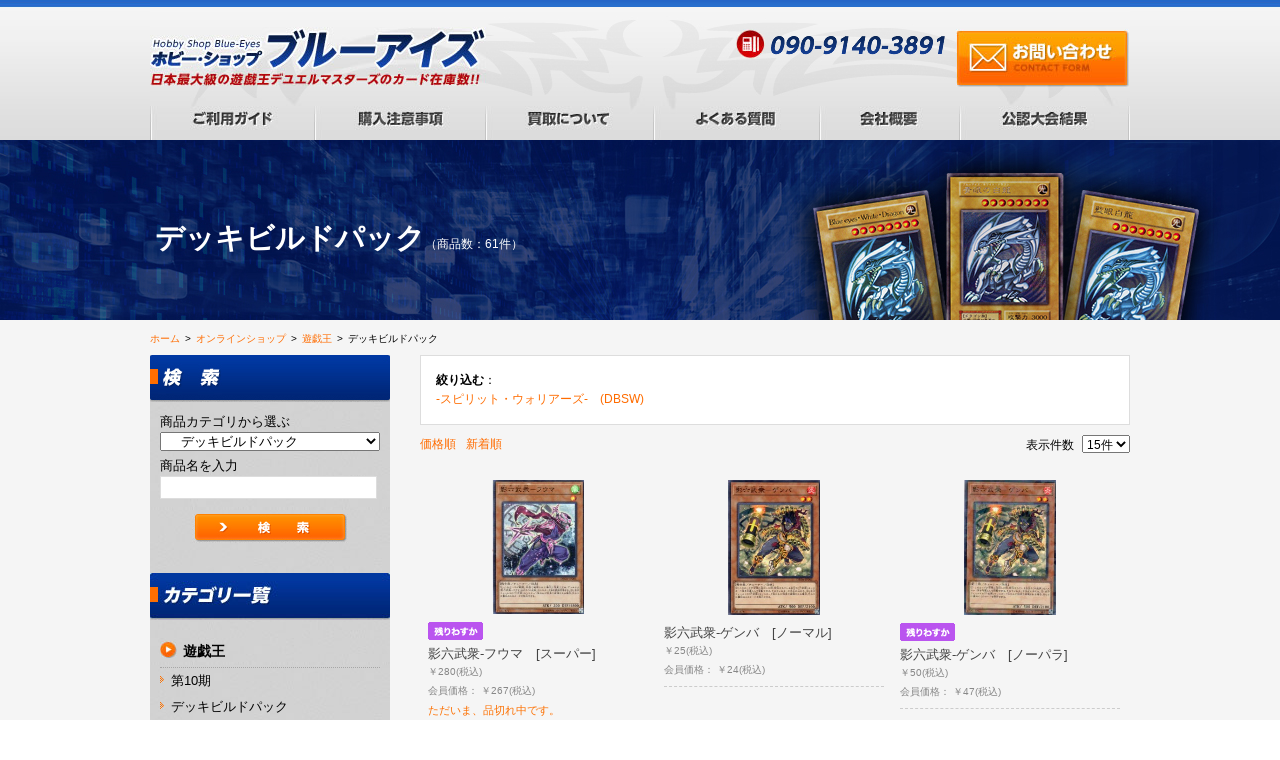

--- FILE ---
content_type: text/html; charset=UTF-8
request_url: https://www.buluaizu.com/shop/products/list.php?category_id=802
body_size: 228425
content:
<?xml version="1.0" encoding="UTF-8"?>
<!DOCTYPE html PUBLIC "-//W3C//DTD XHTML 1.0 Transitional//EN" "http://www.w3.org/TR/xhtml1/DTD/xhtml1-transitional.dtd">
<html xmlns="http://www.w3.org/1999/xhtml" dir="ltr" lang="ja" xml:lang="ja">
<head>
<meta http-equiv="Content-Type" content="text/html; charset=UTF-8" />
<meta http-equiv="Content-Script-Type" content="text/javascript" />
<meta http-equiv="Content-Style-Type" content="text/css" />
<meta name="author" content="ホビーショップ・ブルーアイズ/Blue Eyes" />
<meta name="keywords" content="遊戯王カード,販売,買い取り,デュエルマスターズ,ヴァイスシュヴァルツ,ヴァンガード,通販,公認大会
" />
<meta name="description" content="ホビーショップ・ブルーアイズでは、遊戯王カード、デュエルマスターズ、ヴァンガードの販売や通販を行っております。レアな遊戯王カード、ヴァンガードやデュエルマスターズを取り揃え販売しておりますので、是非一度お立ち寄り下さい。
" />
<meta property="og:image" content="http://www.buluaizu.com/images/defalt/logo.jpg" />
<title>デッキビルドパック | 遊戯王カード 販売 デュエルマスターズ ホビーショップ・ブルーアイズ/Blue Eyes</title>
<link rel="alternate" type="application/atom+xml" title="Recent Entries" href="/atom.xml" />
<link rel="stylesheet" href="/css/default/import.css" type="text/css" />
<script type="text/javascript" charset="utf-8" src="/js/default/cube.site.js"></script>
<script type="text/javascript" charset="utf-8" src="/js/default/cube.win_op.js"></script>
<script type="text/javascript" charset="utf-8" src="https://ajax.googleapis.com/ajax/libs/jquery/1.8.3/jquery.min.js"></script>
<script type="text/javascript" charset="utf-8" src="/js/common/jquery.easing.1.3.js"></script>
<script type="text/javascript" charset="utf-8" src="/js/default/jquery.mousewheel.js"></script>
<script type="text/javascript" charset="utf-8" src="/js/default/jquery.rollOver.js"></script>
<script type="text/javascript" charset="utf-8" src="/js/default/jquery.slideImage.js"></script>
<script type="text/javascript" charset="utf-8" src="/js/default/jquery.fullSlide.js"></script>
<script type="text/javascript" charset="utf-8" src="/js/default/jquery.customScroll.js"></script>
<script type="text/javascript" charset="utf-8" src="/js/default/jquery.droppy.js"></script>
<script type="text/javascript" charset="utf-8" src="/js/default/fixHeight.js"></script>
<script type="text/javascript" charset="utf-8" src="/shadowbox/shadowbox.js"></script>
<script type="text/javascript" charset="utf-8" src="https://maps.google.com/maps/api/js?sensor=false"></script>
<script type="text/javascript" charset="utf-8" src="/js/default/config.js.php"></script>
<script type="text/javascript" charset="utf-8" src="/js/common/ga.js"></script>
<script type="text/javascript">
//<![CDATA[
    var productsClassCategories = {"98081":{"__unselected":{"__unselected":{"name":"\u9078\u629e\u3057\u3066\u304f\u3060\u3055\u3044","product_class_id":"63572","product_type":"1"}},"__unselected2":{"#":{"classcategory_id2":null,"name":" (\u54c1\u5207\u308c\u4e2d)","stock_find":false,"price01":"","price02":"280","price03":"267","point":"5","product_code":"DBSW01077","product_class_id":"63572","product_type":"1"}}},"98080":{"__unselected":{"__unselected":{"name":"\u9078\u629e\u3057\u3066\u304f\u3060\u3055\u3044","product_class_id":"63571","product_type":"1"}},"__unselected2":{"#":{"classcategory_id2":null,"name":"","stock_find":true,"price01":"","price02":"25","price03":"24","point":"0","product_code":"DBSW01076","product_class_id":"63571","product_type":"1"}}},"98079":{"__unselected":{"__unselected":{"name":"\u9078\u629e\u3057\u3066\u304f\u3060\u3055\u3044","product_class_id":"63570","product_type":"1"}},"__unselected2":{"#":{"classcategory_id2":null,"name":"","stock_find":true,"price01":"","price02":"50","price03":"47","point":"1","product_code":"DBSW01075","product_class_id":"63570","product_type":"1"}}},"98078":{"__unselected":{"__unselected":{"name":"\u9078\u629e\u3057\u3066\u304f\u3060\u3055\u3044","product_class_id":"63569","product_type":"1"}},"__unselected2":{"#":{"classcategory_id2":null,"name":" (\u54c1\u5207\u308c\u4e2d)","stock_find":false,"price01":"","price02":"150","price03":"143","point":"3","product_code":"DBSW01074","product_class_id":"63569","product_type":"1"}}},"98077":{"__unselected":{"__unselected":{"name":"\u9078\u629e\u3057\u3066\u304f\u3060\u3055\u3044","product_class_id":"63568","product_type":"1"}},"__unselected2":{"#":{"classcategory_id2":null,"name":"","stock_find":true,"price01":"","price02":"25","price03":"24","point":"0","product_code":"DBSW01073","product_class_id":"63568","product_type":"1"}}},"98075":{"__unselected":{"__unselected":{"name":"\u9078\u629e\u3057\u3066\u304f\u3060\u3055\u3044","product_class_id":"63566","product_type":"1"}},"__unselected2":{"#":{"classcategory_id2":null,"name":"","stock_find":true,"price01":"","price02":"25","price03":"24","point":"0","product_code":"DBSW01071","product_class_id":"63566","product_type":"1"}}},"98073":{"__unselected":{"__unselected":{"name":"\u9078\u629e\u3057\u3066\u304f\u3060\u3055\u3044","product_class_id":"63564","product_type":"1"}},"__unselected2":{"#":{"classcategory_id2":null,"name":" (\u54c1\u5207\u308c\u4e2d)","stock_find":false,"price01":"","price02":"100","price03":"95","point":"2","product_code":"DBSW01069","product_class_id":"63564","product_type":"1"}}},"98072":{"__unselected":{"__unselected":{"name":"\u9078\u629e\u3057\u3066\u304f\u3060\u3055\u3044","product_class_id":"63563","product_type":"1"}},"__unselected2":{"#":{"classcategory_id2":null,"name":" (\u54c1\u5207\u308c\u4e2d)","stock_find":false,"price01":"","price02":"200","price03":"190","point":"4","product_code":"DBSW01068","product_class_id":"63563","product_type":"1"}}},"98071":{"__unselected":{"__unselected":{"name":"\u9078\u629e\u3057\u3066\u304f\u3060\u3055\u3044","product_class_id":"63562","product_type":"1"}},"__unselected2":{"#":{"classcategory_id2":null,"name":"","stock_find":true,"price01":"","price02":"100","price03":"95","point":"2","product_code":"DBSW01067","product_class_id":"63562","product_type":"1"}}},"98070":{"__unselected":{"__unselected":{"name":"\u9078\u629e\u3057\u3066\u304f\u3060\u3055\u3044","product_class_id":"63561","product_type":"1"}},"__unselected2":{"#":{"classcategory_id2":null,"name":"","stock_find":true,"price01":"","price02":"30","price03":"28","point":"0","product_code":"DBSW01066","product_class_id":"63561","product_type":"1"}}},"98069":{"__unselected":{"__unselected":{"name":"\u9078\u629e\u3057\u3066\u304f\u3060\u3055\u3044","product_class_id":"63560","product_type":"1"}},"__unselected2":{"#":{"classcategory_id2":null,"name":"","stock_find":true,"price01":"","price02":"50","price03":"47","point":"1","product_code":"DBSW01065","product_class_id":"63560","product_type":"1"}}},"98068":{"__unselected":{"__unselected":{"name":"\u9078\u629e\u3057\u3066\u304f\u3060\u3055\u3044","product_class_id":"63559","product_type":"1"}},"__unselected2":{"#":{"classcategory_id2":null,"name":"","stock_find":true,"price01":"","price02":"30","price03":"28","point":"0","product_code":"DBSW01064","product_class_id":"63559","product_type":"1"}}},"98067":{"__unselected":{"__unselected":{"name":"\u9078\u629e\u3057\u3066\u304f\u3060\u3055\u3044","product_class_id":"63558","product_type":"1"}},"__unselected2":{"#":{"classcategory_id2":null,"name":"","stock_find":true,"price01":"","price02":"60","price03":"57","point":"1","product_code":"DBSW01063","product_class_id":"63558","product_type":"1"}}},"98066":{"__unselected":{"__unselected":{"name":"\u9078\u629e\u3057\u3066\u304f\u3060\u3055\u3044","product_class_id":"63557","product_type":"1"}},"__unselected2":{"#":{"classcategory_id2":null,"name":"","stock_find":true,"price01":"","price02":"35","price03":"33","point":"0","product_code":"DBSW01062","product_class_id":"63557","product_type":"1"}}},"98064":{"__unselected":{"__unselected":{"name":"\u9078\u629e\u3057\u3066\u304f\u3060\u3055\u3044","product_class_id":"63555","product_type":"1"}},"__unselected2":{"#":{"classcategory_id2":null,"name":" (\u54c1\u5207\u308c\u4e2d)","stock_find":false,"price01":"","price02":"100","price03":"95","point":"2","product_code":"DBSW01060","product_class_id":"63555","product_type":"1"}}}};function fnOnLoad(){fnSetClassCategories(document.product_form98080);fnSetClassCategories(document.product_form98079);fnSetClassCategories(document.product_form98077);fnSetClassCategories(document.product_form98075);fnSetClassCategories(document.product_form98071);fnSetClassCategories(document.product_form98070);fnSetClassCategories(document.product_form98069);fnSetClassCategories(document.product_form98068);fnSetClassCategories(document.product_form98067);fnSetClassCategories(document.product_form98066);}
    $(function(){
        fnOnLoad(); 
    });
//]]>
</script>
</head>

<!-- ▼BODY部 スタート -->
<body class="onlineshop">
<noscript><p>JavaScript を有効にしてご利用下さい.</p></noscript>
<!--[if lt IE 7]>
<script type="text/javascript" src="/js/DD_belatedPNG.js"></script>
<div class="ie6-message">このウェブサイトはInternet Explorer 6では正常に表示されない可能性があります。ご了承ください。最新のInternet Explorerは<a href="http://www.microsoft.com/japan/windows/internet-explorer /default.aspx">こちら</a>。</div>
<![endif]-->
<div class="bread"><div class="bread-inner clearfix"><span class="home"><a href="/">ホーム</a></span><span class="separator">&gt;</span><span><a href="/shop/products/list.php">オンラインショップ</a></span><span class="separator">&gt;</span><span><a href="/shop/products/list.php?category_id=2">遊戯王</a></span><span class="separator">&gt;</span><span class="current">デッキビルドパック</span></div></div>

<div id="container"><div id="container-inner">
	<div id="header"><div id="header-inner">
					<div class="site-description">ブルーアイズでは、遊戯王カードやデュエルマスターズ、ヴァンガードの販売や通販を行っております。遊戯王、デュエルマスターズ、ヴァンガードなどのレアカードを取り揃え販売しております。</div>
				<div class="logo"><a href="/"><img src="/images/default/logo.jpg" alt="ホビーショップ・ブルーアイズ/Blue Eyes" /></a></div>
		<div class="header-tel"><img src="/images/default/header-tel.png" alt="電話 090-9140-3891" />
			<div class="header-text"></div>
        </div>
	    <div class="header-mail"><a href="/contact/forms/index/1" class="ro-fade"><img src="/images/default/header-mail.jpg" alt="お問い合わせ" /></a></div>

		<div class="gnav">
			<ul class="gnav-ul">
				   <li><a href="/shop/order/" class="ro-fade"><img src="/images/default/gnav01.jpg" alt="ご利用ガイド" /></a></li><!--
				--><li><a href="/contents/notes/" class="ro-fade"><img src="/images/default/gnav02.jpg" alt="購入注意事項" /></a></li><!--
				--><li><a href="/contents/purchase/" class="ro-fade"><img src="/images/default/gnav03.jpg" alt="買取について" /></a></li><!--
				--><li><a href="/contents/faq/" class="ro-fade"><img src="/images/default/gnav04.jpg" alt="よくある質問" /></a></li><!--
				--><li><a href="/contents/shop-info/" class="ro-fade"><img src="/images/default/gnav05.jpg" alt="会社概要" /></a></li><!--
				--><li><a href="/contents/tournament/" class="ro-fade"><img src="/images/default/gnav06.jpg" alt="公認大会結果" /></a></li>
			</ul>
		</div>
	</div></div>
		<div id="content"><div id="content-inner" class="clearfix">
		<div id="main-column" class="clearfix">

<div id="main"><div id="main-inner">

<script type="text/javascript" src="/shop/js/products.js"></script>
<script type="text/javascript">//<![CDATA[
function fnSetClassCategories(form, classcat_id2_selected) {
    var $form = $(form);
    var product_id = $form.find('input[name=product_id]').val();
    var $sele1 = $form.find('select[name=classcategory_id1]');
    var $sele2 = $form.find('select[name=classcategory_id2]');
    setClassCategories($form, product_id, $sele1, $sele2, classcat_id2_selected);
}
// 並び順を変更
function fnChangeOrderby(orderby) {
    fnSetVal('orderby', orderby);
    fnSetVal('pageno', 1);
    fnSubmit();
}
// 表示件数を変更
function fnChangeDispNumber(dispNumber) {
    fnSetVal('disp_number', dispNumber);
    fnSetVal('pageno', 1);
    fnSubmit();
}
// カゴに入れる
function fnInCart(productForm) {
    var product_id = productForm["product_id"].value;
    fnChangeAction("?#product" + product_id);
    if (productForm["classcategory_id1"]) {
        fnSetVal("classcategory_id1", productForm["classcategory_id1"].value);
    }
    if (productForm["classcategory_id2"]) {
        fnSetVal("classcategory_id2", productForm["classcategory_id2"].value);
    }
    fnSetVal("quantity", productForm["quantity"].value);
    fnSetVal("product_id", productForm["product_id"].value);
    fnSetVal("product_class_id", productForm["product_class_id"].value);
    fnSubmit();
}
//]]>
</script>

<!--▼CONTENTS-->
<div class="listpage"><div class="listpage-inner">

<!-- カテゴリページ -->

<form name="form1" id="form1" method="get" action="?">
<input type="hidden" name="transactionid" value="10ef0697e2459eab134da9857e7fa95bdb8d4e80" />
<input type="hidden" name="mode" value="" />
<input type="hidden" name="category_id" value="802" />
<input type="hidden" name="maker_id" value="0" />
<input type="hidden" name="name" value="" />
<input type="hidden" name="orderby" value="" />
<input type="hidden" name="disp_number" value="15" />
<input type="hidden" name="pageno" value="" />
<input type="hidden" name="product_id" value="" />
<input type="hidden" name="classcategory_id1" value="" />
<input type="hidden" name="classcategory_id2" value="" />
<input type="hidden" name="product_class_id" value="" />
<input type="hidden" name="quantity" value="" />
<input type="hidden" name="rnd" value="che" />
</form>

<!--★タイトル★-->
<h1 class="page-title">デッキビルドパック<span>（商品数：61件）</span></h1>

<!--★カテゴリ説明★-->

<div class="entry-body">
<div class="listpage-navi-top clearfix">

<!--▼検索条件-->
<!--▲検索条件-->

<!--★サブカテゴリ★-->
<div class="listpage-navi-top-subcategory">
<div><strong>絞り込む</strong>：</div>
<ul class="clearfix">
<li><a href="/shop/products/list.php?category_id=803">-スピリット・ウォリアーズ-　(DBSW)</a></li>
</ul>
</div>

<!--▼ページナビ(上部)-->
<div class="listpage-navi-top-sort clearfix">
<form name="page_navi_top" id="page_navi_top" action="?" class="clearfix">
<input type="hidden" name="transactionid" value="10ef0697e2459eab134da9857e7fa95bdb8d4e80" />
<div class="float-left">
<a href="javascript:fnChangeOrderby('price');">価格順</a><a href="javascript:fnChangeOrderby('date');">新着順</a></div>
<div class="float-right">表示件数
<select name="disp_number" onchange="javascript:fnChangeDispNumber(this.value);">
<option value="15" selected="selected">15件</option>
<option value="30">30件</option>
<option value="50">50件</option>
</select>
</div>
</form>
</div>
<!--▲ページナビ(上部)-->

</div><!-- .listpage-navi-top -->
</div><!-- .entry-body -->

<div class="listpage-list fixHeight clearfix">

<!--▼商品-->
<form name="product_form98081" id="product_form98081" action="?" onsubmit="return false;">
<input type="hidden" name="transactionid" value="10ef0697e2459eab134da9857e7fa95bdb8d4e80" />
<div class="listpage-once fixHeightChild"><div class="listpage-once-inner">

<div class="listpage-img"><a href="/shop/products/detail.php?product_id=98081" class="ro-fade"><img src="/shop/upload/save_image/08181545_59968cf03d746.jpg" width="92" alt="影六武衆-フウマ　[スーパー]" /></a></div>

<!--★商品ステータス★-->
<div class="listpage-status clearfix">
<img src="/shop/images/icon/bit.gif" alt="残りわずか" /></div>

<!--★商品名★-->
<h2 class="listpage-name"><a href="/shop/products/detail.php?product_id=98081">影六武衆-フウマ　[スーパー]</a></h2>

<!--★価格★-->
<div class="listpage-price">
￥280<span class="tax">(税込)</span>
</div>

<!--★会員価格（ログインしてないかつ、販売価格と違う場合のみ出力）★ -->
<div class="listpage-price">
会員価格：
￥267<span class="tax">(税込)</span>
</div>

<p style="color:#FD7000;font-size:85%;">ただいま、品切れ中です。</p>


</div></div><!-- .listpage-once -->
</form>
<!--▲商品-->


<!--▼商品-->
<form name="product_form98080" id="product_form98080" action="?" onsubmit="return false;">
<input type="hidden" name="transactionid" value="10ef0697e2459eab134da9857e7fa95bdb8d4e80" />
<div class="listpage-once fixHeightChild"><div class="listpage-once-inner">

<div class="listpage-img"><a href="/shop/products/detail.php?product_id=98080" class="ro-fade"><img src="/shop/upload/save_image/08181542_59968c687b2e8.jpg" width="92" alt="影六武衆-ゲンバ　[ノーマル]" /></a></div>

<!--★商品ステータス★-->

<!--★商品名★-->
<h2 class="listpage-name"><a href="/shop/products/detail.php?product_id=98080">影六武衆-ゲンバ　[ノーマル]</a></h2>

<!--★価格★-->
<div class="listpage-price">
￥25<span class="tax">(税込)</span>
</div>

<!--★会員価格（ログインしてないかつ、販売価格と違う場合のみ出力）★ -->
<div class="listpage-price">
会員価格：
￥24<span class="tax">(税込)</span>
</div>



</div></div><!-- .listpage-once -->
</form>
<!--▲商品-->


<!--▼商品-->
<form name="product_form98079" id="product_form98079" action="?" onsubmit="return false;">
<input type="hidden" name="transactionid" value="10ef0697e2459eab134da9857e7fa95bdb8d4e80" />
<div class="listpage-once fixHeightChild"><div class="listpage-once-inner">

<div class="listpage-img"><a href="/shop/products/detail.php?product_id=98079" class="ro-fade"><img src="/shop/upload/save_image/08181543_59968c7e0c1ed.jpg" width="92" alt="影六武衆-ゲンバ　[ノーパラ]" /></a></div>

<!--★商品ステータス★-->
<div class="listpage-status clearfix">
<img src="/shop/images/icon/bit.gif" alt="残りわずか" /></div>

<!--★商品名★-->
<h2 class="listpage-name"><a href="/shop/products/detail.php?product_id=98079">影六武衆-ゲンバ　[ノーパラ]</a></h2>

<!--★価格★-->
<div class="listpage-price">
￥50<span class="tax">(税込)</span>
</div>

<!--★会員価格（ログインしてないかつ、販売価格と違う場合のみ出力）★ -->
<div class="listpage-price">
会員価格：
￥47<span class="tax">(税込)</span>
</div>



</div></div><!-- .listpage-once -->
</form>
<!--▲商品-->


<!--▼商品-->
<form name="product_form98078" id="product_form98078" action="?" onsubmit="return false;">
<input type="hidden" name="transactionid" value="10ef0697e2459eab134da9857e7fa95bdb8d4e80" />
<div class="listpage-once fixHeightChild"><div class="listpage-once-inner">

<div class="listpage-img"><a href="/shop/products/detail.php?product_id=98078" class="ro-fade"><img src="/shop/upload/save_image/08181540_59968beb2ad08.jpg" width="92" alt="影六武衆-ハツメ　[スーパー]" /></a></div>

<!--★商品ステータス★-->
<div class="listpage-status clearfix">
<img src="/shop/images/icon/bit.gif" alt="残りわずか" /></div>

<!--★商品名★-->
<h2 class="listpage-name"><a href="/shop/products/detail.php?product_id=98078">影六武衆-ハツメ　[スーパー]</a></h2>

<!--★価格★-->
<div class="listpage-price">
￥150<span class="tax">(税込)</span>
</div>

<!--★会員価格（ログインしてないかつ、販売価格と違う場合のみ出力）★ -->
<div class="listpage-price">
会員価格：
￥143<span class="tax">(税込)</span>
</div>

<p style="color:#FD7000;font-size:85%;">ただいま、品切れ中です。</p>


</div></div><!-- .listpage-once -->
</form>
<!--▲商品-->


<!--▼商品-->
<form name="product_form98077" id="product_form98077" action="?" onsubmit="return false;">
<input type="hidden" name="transactionid" value="10ef0697e2459eab134da9857e7fa95bdb8d4e80" />
<div class="listpage-once fixHeightChild"><div class="listpage-once-inner">

<div class="listpage-img"><a href="/shop/products/detail.php?product_id=98077" class="ro-fade"><img src="/shop/upload/save_image/08181537_59968b3c26ade.jpg" width="92" alt="影六武衆-ドウジ　[ノーマル]" /></a></div>

<!--★商品ステータス★-->

<!--★商品名★-->
<h2 class="listpage-name"><a href="/shop/products/detail.php?product_id=98077">影六武衆-ドウジ　[ノーマル]</a></h2>

<!--★価格★-->
<div class="listpage-price">
￥25<span class="tax">(税込)</span>
</div>

<!--★会員価格（ログインしてないかつ、販売価格と違う場合のみ出力）★ -->
<div class="listpage-price">
会員価格：
￥24<span class="tax">(税込)</span>
</div>



</div></div><!-- .listpage-once -->
</form>
<!--▲商品-->


<!--▼商品-->
<form name="product_form98075" id="product_form98075" action="?" onsubmit="return false;">
<input type="hidden" name="transactionid" value="10ef0697e2459eab134da9857e7fa95bdb8d4e80" />
<div class="listpage-once fixHeightChild"><div class="listpage-once-inner">

<div class="listpage-img"><a href="/shop/products/detail.php?product_id=98075" class="ro-fade"><img src="/shop/upload/save_image/08181536_59968ae1784fd.jpg" width="92" alt="影六武衆-キザル　[ノーマル]" /></a></div>

<!--★商品ステータス★-->

<!--★商品名★-->
<h2 class="listpage-name"><a href="/shop/products/detail.php?product_id=98075">影六武衆-キザル　[ノーマル]</a></h2>

<!--★価格★-->
<div class="listpage-price">
￥25<span class="tax">(税込)</span>
</div>

<!--★会員価格（ログインしてないかつ、販売価格と違う場合のみ出力）★ -->
<div class="listpage-price">
会員価格：
￥24<span class="tax">(税込)</span>
</div>



</div></div><!-- .listpage-once -->
</form>
<!--▲商品-->


<!--▼商品-->
<form name="product_form98073" id="product_form98073" action="?" onsubmit="return false;">
<input type="hidden" name="transactionid" value="10ef0697e2459eab134da9857e7fa95bdb8d4e80" />
<div class="listpage-once fixHeightChild"><div class="listpage-once-inner">

<div class="listpage-img"><a href="/shop/products/detail.php?product_id=98073" class="ro-fade"><img src="/shop/upload/save_image/08181531_599689d238d14.jpg" width="92" alt="影六武衆-リハン　[ウルトラ]" /></a></div>

<!--★商品ステータス★-->
<div class="listpage-status clearfix">
<img src="/shop/images/icon/bit.gif" alt="残りわずか" /></div>

<!--★商品名★-->
<h2 class="listpage-name"><a href="/shop/products/detail.php?product_id=98073">影六武衆-リハン　[ウルトラ]</a></h2>

<!--★価格★-->
<div class="listpage-price">
￥100<span class="tax">(税込)</span>
</div>

<!--★会員価格（ログインしてないかつ、販売価格と違う場合のみ出力）★ -->
<div class="listpage-price">
会員価格：
￥95<span class="tax">(税込)</span>
</div>

<p style="color:#FD7000;font-size:85%;">ただいま、品切れ中です。</p>


</div></div><!-- .listpage-once -->
</form>
<!--▲商品-->


<!--▼商品-->
<form name="product_form98072" id="product_form98072" action="?" onsubmit="return false;">
<input type="hidden" name="transactionid" value="10ef0697e2459eab134da9857e7fa95bdb8d4e80" />
<div class="listpage-once fixHeightChild"><div class="listpage-once-inner">

<div class="listpage-img"><a href="/shop/products/detail.php?product_id=98072" class="ro-fade"><img src="/shop/upload/save_image/08181530_5996899d4f2e7.jpg" width="92" alt="影六武衆-リハン　[シークレット]" /></a></div>

<!--★商品ステータス★-->
<div class="listpage-status clearfix">
<img src="/shop/images/icon/bit.gif" alt="残りわずか" /></div>

<!--★商品名★-->
<h2 class="listpage-name"><a href="/shop/products/detail.php?product_id=98072">影六武衆-リハン　[シークレット]</a></h2>

<!--★価格★-->
<div class="listpage-price">
￥200<span class="tax">(税込)</span>
</div>

<!--★会員価格（ログインしてないかつ、販売価格と違う場合のみ出力）★ -->
<div class="listpage-price">
会員価格：
￥190<span class="tax">(税込)</span>
</div>

<p style="color:#FD7000;font-size:85%;">ただいま、品切れ中です。</p>


</div></div><!-- .listpage-once -->
</form>
<!--▲商品-->


<!--▼商品-->
<form name="product_form98071" id="product_form98071" action="?" onsubmit="return false;">
<input type="hidden" name="transactionid" value="10ef0697e2459eab134da9857e7fa95bdb8d4e80" />
<div class="listpage-once fixHeightChild"><div class="listpage-once-inner">

<div class="listpage-img"><a href="/shop/products/detail.php?product_id=98071" class="ro-fade"><img src="/shop/upload/save_image/08181528_5996891a4594b.jpg" width="92" alt="六武衆の影忍術　[スーパー]" /></a></div>

<!--★商品ステータス★-->

<!--★商品名★-->
<h2 class="listpage-name"><a href="/shop/products/detail.php?product_id=98071">六武衆の影忍術　[スーパー]</a></h2>

<!--★価格★-->
<div class="listpage-price">
￥100<span class="tax">(税込)</span>
</div>

<!--★会員価格（ログインしてないかつ、販売価格と違う場合のみ出力）★ -->
<div class="listpage-price">
会員価格：
￥95<span class="tax">(税込)</span>
</div>



</div></div><!-- .listpage-once -->
</form>
<!--▲商品-->


<!--▼商品-->
<form name="product_form98070" id="product_form98070" action="?" onsubmit="return false;">
<input type="hidden" name="transactionid" value="10ef0697e2459eab134da9857e7fa95bdb8d4e80" />
<div class="listpage-once fixHeightChild"><div class="listpage-once-inner">

<div class="listpage-img"><a href="/shop/products/detail.php?product_id=98070" class="ro-fade"><img src="/shop/upload/save_image/08181525_5996884d2e9ab.jpg" width="92" alt="忍の六武　[ノーマル]" /></a></div>

<!--★商品ステータス★-->
<div class="listpage-status clearfix">
<img src="/shop/images/icon/bit.gif" alt="残りわずか" /></div>

<!--★商品名★-->
<h2 class="listpage-name"><a href="/shop/products/detail.php?product_id=98070">忍の六武　[ノーマル]</a></h2>

<!--★価格★-->
<div class="listpage-price">
￥30<span class="tax">(税込)</span>
</div>

<!--★会員価格（ログインしてないかつ、販売価格と違う場合のみ出力）★ -->
<div class="listpage-price">
会員価格：
￥28<span class="tax">(税込)</span>
</div>



</div></div><!-- .listpage-once -->
</form>
<!--▲商品-->


<!--▼商品-->
<form name="product_form98069" id="product_form98069" action="?" onsubmit="return false;">
<input type="hidden" name="transactionid" value="10ef0697e2459eab134da9857e7fa95bdb8d4e80" />
<div class="listpage-once fixHeightChild"><div class="listpage-once-inner">

<div class="listpage-img"><a href="/shop/products/detail.php?product_id=98069" class="ro-fade"><img src="/shop/upload/save_image/08181535_59968a9b7f9d9.jpg" width="92" alt="忍の六武　[ノーパラ]" /></a></div>

<!--★商品ステータス★-->
<div class="listpage-status clearfix">
<img src="/shop/images/icon/bit.gif" alt="残りわずか" /></div>

<!--★商品名★-->
<h2 class="listpage-name"><a href="/shop/products/detail.php?product_id=98069">忍の六武　[ノーパラ]</a></h2>

<!--★価格★-->
<div class="listpage-price">
￥50<span class="tax">(税込)</span>
</div>

<!--★会員価格（ログインしてないかつ、販売価格と違う場合のみ出力）★ -->
<div class="listpage-price">
会員価格：
￥47<span class="tax">(税込)</span>
</div>



</div></div><!-- .listpage-once -->
</form>
<!--▲商品-->


<!--▼商品-->
<form name="product_form98068" id="product_form98068" action="?" onsubmit="return false;">
<input type="hidden" name="transactionid" value="10ef0697e2459eab134da9857e7fa95bdb8d4e80" />
<div class="listpage-once fixHeightChild"><div class="listpage-once-inner">

<div class="listpage-img"><a href="/shop/products/detail.php?product_id=98068" class="ro-fade"><img src="/shop/upload/save_image/08181522_599687c30cb2a.jpg" width="92" alt="六武衆の師範　[ノーマル]" /></a></div>

<!--★商品ステータス★-->

<!--★商品名★-->
<h2 class="listpage-name"><a href="/shop/products/detail.php?product_id=98068">六武衆の師範　[ノーマル]</a></h2>

<!--★価格★-->
<div class="listpage-price">
￥30<span class="tax">(税込)</span>
</div>

<!--★会員価格（ログインしてないかつ、販売価格と違う場合のみ出力）★ -->
<div class="listpage-price">
会員価格：
￥28<span class="tax">(税込)</span>
</div>



</div></div><!-- .listpage-once -->
</form>
<!--▲商品-->


<!--▼商品-->
<form name="product_form98067" id="product_form98067" action="?" onsubmit="return false;">
<input type="hidden" name="transactionid" value="10ef0697e2459eab134da9857e7fa95bdb8d4e80" />
<div class="listpage-once fixHeightChild"><div class="listpage-once-inner">

<div class="listpage-img"><a href="/shop/products/detail.php?product_id=98067" class="ro-fade"><img src="/shop/upload/save_image/08181525_59968876d7ce2.jpg" width="92" alt="六武衆の師範　[ノーパラ]" /></a></div>

<!--★商品ステータス★-->
<div class="listpage-status clearfix">
<img src="/shop/images/icon/bit.gif" alt="残りわずか" /></div>

<!--★商品名★-->
<h2 class="listpage-name"><a href="/shop/products/detail.php?product_id=98067">六武衆の師範　[ノーパラ]</a></h2>

<!--★価格★-->
<div class="listpage-price">
￥60<span class="tax">(税込)</span>
</div>

<!--★会員価格（ログインしてないかつ、販売価格と違う場合のみ出力）★ -->
<div class="listpage-price">
会員価格：
￥57<span class="tax">(税込)</span>
</div>



</div></div><!-- .listpage-once -->
</form>
<!--▲商品-->


<!--▼商品-->
<form name="product_form98066" id="product_form98066" action="?" onsubmit="return false;">
<input type="hidden" name="transactionid" value="10ef0697e2459eab134da9857e7fa95bdb8d4e80" />
<div class="listpage-once fixHeightChild"><div class="listpage-once-inner">

<div class="listpage-img"><a href="/shop/products/detail.php?product_id=98066" class="ro-fade"><img src="/shop/upload/save_image/08181519_599686f76e587.jpg" width="92" alt="真六武衆-キザン　[ノーマル]" /></a></div>

<!--★商品ステータス★-->

<!--★商品名★-->
<h2 class="listpage-name"><a href="/shop/products/detail.php?product_id=98066">真六武衆-キザン　[ノーマル]</a></h2>

<!--★価格★-->
<div class="listpage-price">
￥35<span class="tax">(税込)</span>
</div>

<!--★会員価格（ログインしてないかつ、販売価格と違う場合のみ出力）★ -->
<div class="listpage-price">
会員価格：
￥33<span class="tax">(税込)</span>
</div>



</div></div><!-- .listpage-once -->
</form>
<!--▲商品-->


<!--▼商品-->
<form name="product_form98064" id="product_form98064" action="?" onsubmit="return false;">
<input type="hidden" name="transactionid" value="10ef0697e2459eab134da9857e7fa95bdb8d4e80" />
<div class="listpage-once fixHeightChild"><div class="listpage-once-inner">

<div class="listpage-img"><a href="/shop/products/detail.php?product_id=98064" class="ro-fade"><img src="/shop/upload/save_image/08181515_59968611d7e4c.jpg" width="92" alt="真六武衆-シエン　[スーパー]" /></a></div>

<!--★商品ステータス★-->
<div class="listpage-status clearfix">
<img src="/shop/images/icon/bit.gif" alt="残りわずか" /></div>

<!--★商品名★-->
<h2 class="listpage-name"><a href="/shop/products/detail.php?product_id=98064">真六武衆-シエン　[スーパー]</a></h2>

<!--★価格★-->
<div class="listpage-price">
￥100<span class="tax">(税込)</span>
</div>

<!--★会員価格（ログインしてないかつ、販売価格と違う場合のみ出力）★ -->
<div class="listpage-price">
会員価格：
￥95<span class="tax">(税込)</span>
</div>

<p style="color:#FD7000;font-size:85%;">ただいま、品切れ中です。</p>


</div></div><!-- .listpage-once -->
</form>
<!--▲商品-->


</div><!-- .listpage-list -->

<!--▼ページナビ(下部)-->
<form name="page_navi_bottom" id="page_navi_bottom" action="?">
<input type="hidden" name="transactionid" value="10ef0697e2459eab134da9857e7fa95bdb8d4e80" />
<div class="entry-body listpage-navi-bottom clearfix">
<div class="float-left">商品数：61件</div>
<ul class="float-right"><li><strong>1</strong></li> <li><a href="?category_id=802&amp;pageno=2" onclick="fnNaviPage('2'); return false;">2</a></li> <li><a href="?category_id=802&amp;pageno=3" onclick="fnNaviPage('3'); return false;">3</a></li> <li><a href="?category_id=802&amp;pageno=4" onclick="fnNaviPage('4'); return false;">4</a></li> <li><a href="?category_id=802&amp;pageno=2" onclick="fnNaviPage('2'); return false;">次へ</a></li></ul>
</div>
</form>
<!--▲ページナビ(下部)-->



</div></div><!-- .listpage -->
<!--▲CONTENTS-->
</div></div><!-- #main -->

<div id="sidebar"><div id="sidebar-inner">
					 
 
<div class="shop-sideparts">
	<h2><img src="/images/default/searchsub-title.jpg" alt="検索" /></h2>
<div class="shop-sideparts-inner">

<form name="search_form" id="search_form" method="get" action="/shop/products/list.php">
<input type="hidden" name="transactionid" value="10ef0697e2459eab134da9857e7fa95bdb8d4e80" />

<dl>
<dt>商品カテゴリから選ぶ</dt>
<dd><input type="hidden" name="mode" value="search" />
<select name="category_id" class="input-select">
<option label="すべての商品" value="">全ての商品</option>
<option label="&nbsp;&nbsp;遊戯王" value="2">&nbsp;&nbsp;遊戯王</option>
<option label="&nbsp;&nbsp;&nbsp;&nbsp;第10期" value="792">&nbsp;&nbsp;&nbsp;&nbsp;第10期</option>
<option label="&nbsp;&nbsp;&nbsp;&nbsp;&nbsp;&nbsp;CIRCUIT BREAK&nbsp;&nbsp;(..." value="800">&nbsp;&nbsp;&nbsp;&nbsp;&nbsp;&nbsp;CIRCUIT BREAK&nbsp;&nbsp;(...</option>
<option label="&nbsp;&nbsp;&nbsp;&nbsp;&nbsp;&nbsp;CODE OF THE DUE..." value="793">&nbsp;&nbsp;&nbsp;&nbsp;&nbsp;&nbsp;CODE OF THE DUE...</option>
<option label="&nbsp;&nbsp;&nbsp;&nbsp;デッキビルドパック" value="802" selected="selected">&nbsp;&nbsp;&nbsp;&nbsp;デッキビルドパック</option>
<option label="&nbsp;&nbsp;&nbsp;&nbsp;&nbsp;&nbsp;-スピリット・ウォリアーズ-&nbsp;&nbsp;..." value="803">&nbsp;&nbsp;&nbsp;&nbsp;&nbsp;&nbsp;-スピリット・ウォリアーズ-&nbsp;&nbsp;...</option>
<option label="&nbsp;&nbsp;&nbsp;&nbsp;デュエリストパック" value="559">&nbsp;&nbsp;&nbsp;&nbsp;デュエリストパック</option>
<option label="&nbsp;&nbsp;&nbsp;&nbsp;&nbsp;&nbsp;レジェンドデュエリスト編&nbsp;&nbsp;(D..." value="796">&nbsp;&nbsp;&nbsp;&nbsp;&nbsp;&nbsp;レジェンドデュエリスト編&nbsp;&nbsp;(D...</option>
<option label="&nbsp;&nbsp;&nbsp;&nbsp;&nbsp;&nbsp;王の記憶編&nbsp;&nbsp;(DP17)" value="739">&nbsp;&nbsp;&nbsp;&nbsp;&nbsp;&nbsp;王の記憶編&nbsp;&nbsp;(DP17)</option>
<option label="&nbsp;&nbsp;&nbsp;&nbsp;&nbsp;&nbsp;決闘都市編&nbsp;&nbsp;(DP16)" value="575">&nbsp;&nbsp;&nbsp;&nbsp;&nbsp;&nbsp;決闘都市編&nbsp;&nbsp;(DP16)</option>
<option label="&nbsp;&nbsp;&nbsp;&nbsp;&nbsp;&nbsp;神代兄妹編&nbsp;&nbsp;(DP15)" value="574">&nbsp;&nbsp;&nbsp;&nbsp;&nbsp;&nbsp;神代兄妹編&nbsp;&nbsp;(DP15)</option>
<option label="&nbsp;&nbsp;&nbsp;&nbsp;&nbsp;&nbsp;遊馬編2&nbsp;&nbsp;(DP14)" value="573">&nbsp;&nbsp;&nbsp;&nbsp;&nbsp;&nbsp;遊馬編2&nbsp;&nbsp;(DP14)</option>
<option label="&nbsp;&nbsp;&nbsp;&nbsp;&nbsp;&nbsp;カイト編&nbsp;&nbsp;(DP13)" value="572">&nbsp;&nbsp;&nbsp;&nbsp;&nbsp;&nbsp;カイト編&nbsp;&nbsp;(DP13)</option>
<option label="&nbsp;&nbsp;&nbsp;&nbsp;&nbsp;&nbsp;遊馬編&nbsp;&nbsp;(DP12)" value="571">&nbsp;&nbsp;&nbsp;&nbsp;&nbsp;&nbsp;遊馬編&nbsp;&nbsp;(DP12)</option>
<option label="&nbsp;&nbsp;&nbsp;&nbsp;&nbsp;&nbsp;クロウ編&nbsp;&nbsp;(DP11)" value="570">&nbsp;&nbsp;&nbsp;&nbsp;&nbsp;&nbsp;クロウ編&nbsp;&nbsp;(DP11)</option>
<option label="&nbsp;&nbsp;&nbsp;&nbsp;&nbsp;&nbsp;遊星編3&nbsp;&nbsp;(DP10)" value="569">&nbsp;&nbsp;&nbsp;&nbsp;&nbsp;&nbsp;遊星編3&nbsp;&nbsp;(DP10)</option>
<option label="&nbsp;&nbsp;&nbsp;&nbsp;&nbsp;&nbsp;遊星編2&nbsp;&nbsp;(DP09)" value="568">&nbsp;&nbsp;&nbsp;&nbsp;&nbsp;&nbsp;遊星編2&nbsp;&nbsp;(DP09)</option>
<option label="&nbsp;&nbsp;&nbsp;&nbsp;&nbsp;&nbsp;遊星編&nbsp;&nbsp;(DP08)" value="567">&nbsp;&nbsp;&nbsp;&nbsp;&nbsp;&nbsp;遊星編&nbsp;&nbsp;(DP08)</option>
<option label="&nbsp;&nbsp;&nbsp;&nbsp;&nbsp;&nbsp;ヨハン編&nbsp;&nbsp;(DP07)" value="566">&nbsp;&nbsp;&nbsp;&nbsp;&nbsp;&nbsp;ヨハン編&nbsp;&nbsp;(DP07)</option>
<option label="&nbsp;&nbsp;&nbsp;&nbsp;&nbsp;&nbsp;十代編3&nbsp;&nbsp;(DP06)" value="565">&nbsp;&nbsp;&nbsp;&nbsp;&nbsp;&nbsp;十代編3&nbsp;&nbsp;(DP06)</option>
<option label="&nbsp;&nbsp;&nbsp;&nbsp;&nbsp;&nbsp;エド編&nbsp;&nbsp;(DP05)" value="564">&nbsp;&nbsp;&nbsp;&nbsp;&nbsp;&nbsp;エド編&nbsp;&nbsp;(DP05)</option>
<option label="&nbsp;&nbsp;&nbsp;&nbsp;&nbsp;&nbsp;ヘルカイザー編&nbsp;&nbsp;(DP04)" value="563">&nbsp;&nbsp;&nbsp;&nbsp;&nbsp;&nbsp;ヘルカイザー編&nbsp;&nbsp;(DP04)</option>
<option label="&nbsp;&nbsp;&nbsp;&nbsp;&nbsp;&nbsp;十代編2&nbsp;&nbsp;(DP03)" value="562">&nbsp;&nbsp;&nbsp;&nbsp;&nbsp;&nbsp;十代編2&nbsp;&nbsp;(DP03)</option>
<option label="&nbsp;&nbsp;&nbsp;&nbsp;&nbsp;&nbsp;万丈目編&nbsp;&nbsp;(DP2)" value="561">&nbsp;&nbsp;&nbsp;&nbsp;&nbsp;&nbsp;万丈目編&nbsp;&nbsp;(DP2)</option>
<option label="&nbsp;&nbsp;&nbsp;&nbsp;&nbsp;&nbsp;十代編&nbsp;&nbsp;(DP1)" value="560">&nbsp;&nbsp;&nbsp;&nbsp;&nbsp;&nbsp;十代編&nbsp;&nbsp;(DP1)</option>
<option label="&nbsp;&nbsp;&nbsp;&nbsp;コレクターズパック" value="375">&nbsp;&nbsp;&nbsp;&nbsp;コレクターズパック</option>
<option label="&nbsp;&nbsp;&nbsp;&nbsp;&nbsp;&nbsp;コレクターズパック 2017&nbsp;&nbsp;..." value="795">&nbsp;&nbsp;&nbsp;&nbsp;&nbsp;&nbsp;コレクターズパック 2017&nbsp;&nbsp;...</option>
<option label="&nbsp;&nbsp;&nbsp;&nbsp;&nbsp;&nbsp;閃光の決闘者編&nbsp;&nbsp;CPF1" value="731">&nbsp;&nbsp;&nbsp;&nbsp;&nbsp;&nbsp;閃光の決闘者編&nbsp;&nbsp;CPF1</option>
<option label="&nbsp;&nbsp;&nbsp;&nbsp;&nbsp;&nbsp;運命の決闘者編&nbsp;&nbsp;CPD1" value="633">&nbsp;&nbsp;&nbsp;&nbsp;&nbsp;&nbsp;運命の決闘者編&nbsp;&nbsp;CPD1</option>
<option label="&nbsp;&nbsp;&nbsp;&nbsp;&nbsp;&nbsp;伝説の決闘者編&nbsp;&nbsp;CPL1" value="481">&nbsp;&nbsp;&nbsp;&nbsp;&nbsp;&nbsp;伝説の決闘者編&nbsp;&nbsp;CPL1</option>
<option label="&nbsp;&nbsp;&nbsp;&nbsp;&nbsp;&nbsp;ZEXAL編&nbsp;&nbsp;CPZ1" value="480">&nbsp;&nbsp;&nbsp;&nbsp;&nbsp;&nbsp;ZEXAL編&nbsp;&nbsp;CPZ1</option>
<option label="&nbsp;&nbsp;&nbsp;&nbsp;第9期" value="465">&nbsp;&nbsp;&nbsp;&nbsp;第9期</option>
<option label="&nbsp;&nbsp;&nbsp;&nbsp;&nbsp;&nbsp;マキシマム・クライシス&nbsp;&nbsp;MACR" value="780">&nbsp;&nbsp;&nbsp;&nbsp;&nbsp;&nbsp;マキシマム・クライシス&nbsp;&nbsp;MACR</option>
<option label="&nbsp;&nbsp;&nbsp;&nbsp;&nbsp;&nbsp;レイジング・テンペスト&nbsp;&nbsp;RATE" value="764">&nbsp;&nbsp;&nbsp;&nbsp;&nbsp;&nbsp;レイジング・テンペスト&nbsp;&nbsp;RATE</option>
<option label="&nbsp;&nbsp;&nbsp;&nbsp;&nbsp;&nbsp;インベイジョン・オブ・ヴェノム..." value="754">&nbsp;&nbsp;&nbsp;&nbsp;&nbsp;&nbsp;インベイジョン・オブ・ヴェノム...</option>
<option label="&nbsp;&nbsp;&nbsp;&nbsp;&nbsp;&nbsp;ザ・ダーク・イリュージョン&nbsp;&nbsp;T..." value="725">&nbsp;&nbsp;&nbsp;&nbsp;&nbsp;&nbsp;ザ・ダーク・イリュージョン&nbsp;&nbsp;T...</option>
<option label="&nbsp;&nbsp;&nbsp;&nbsp;&nbsp;&nbsp;シャイニング・ビクトリーズ&nbsp;&nbsp;S..." value="713">&nbsp;&nbsp;&nbsp;&nbsp;&nbsp;&nbsp;シャイニング・ビクトリーズ&nbsp;&nbsp;S...</option>
<option label="&nbsp;&nbsp;&nbsp;&nbsp;&nbsp;&nbsp;ブレイカーズ・オブ・シャドウ&nbsp;&nbsp;..." value="700">&nbsp;&nbsp;&nbsp;&nbsp;&nbsp;&nbsp;ブレイカーズ・オブ・シャドウ&nbsp;&nbsp;...</option>
<option label="&nbsp;&nbsp;&nbsp;&nbsp;&nbsp;&nbsp;ディメンション・オブ・カオス&nbsp;&nbsp;..." value="679">&nbsp;&nbsp;&nbsp;&nbsp;&nbsp;&nbsp;ディメンション・オブ・カオス&nbsp;&nbsp;...</option>
<option label="&nbsp;&nbsp;&nbsp;&nbsp;&nbsp;&nbsp;クラッシュ・オブ・リベリオン&nbsp;&nbsp;..." value="617">&nbsp;&nbsp;&nbsp;&nbsp;&nbsp;&nbsp;クラッシュ・オブ・リベリオン&nbsp;&nbsp;...</option>
<option label="&nbsp;&nbsp;&nbsp;&nbsp;&nbsp;&nbsp;クロスオーバー・ソウルズ&nbsp;&nbsp;CR..." value="531">&nbsp;&nbsp;&nbsp;&nbsp;&nbsp;&nbsp;クロスオーバー・ソウルズ&nbsp;&nbsp;CR...</option>
<option label="&nbsp;&nbsp;&nbsp;&nbsp;&nbsp;&nbsp;ザ・シークレット・オブ・エボリ..." value="517">&nbsp;&nbsp;&nbsp;&nbsp;&nbsp;&nbsp;ザ・シークレット・オブ・エボリ...</option>
<option label="&nbsp;&nbsp;&nbsp;&nbsp;&nbsp;&nbsp;ネクスト・チャレンジャーズ&nbsp;&nbsp;N..." value="494">&nbsp;&nbsp;&nbsp;&nbsp;&nbsp;&nbsp;ネクスト・チャレンジャーズ&nbsp;&nbsp;N...</option>
<option label="&nbsp;&nbsp;&nbsp;&nbsp;&nbsp;&nbsp;ザ・デュエリスト・アドベント&nbsp;&nbsp;..." value="470">&nbsp;&nbsp;&nbsp;&nbsp;&nbsp;&nbsp;ザ・デュエリスト・アドベント&nbsp;&nbsp;...</option>
<option label="&nbsp;&nbsp;&nbsp;&nbsp;20th ANNIVERSARY..." value="777">&nbsp;&nbsp;&nbsp;&nbsp;20th ANNIVERSARY...</option>
<option label="&nbsp;&nbsp;&nbsp;&nbsp;&nbsp;&nbsp;20th ANNIVERSAR..." value="783">&nbsp;&nbsp;&nbsp;&nbsp;&nbsp;&nbsp;20th ANNIVERSAR...</option>
<option label="&nbsp;&nbsp;&nbsp;&nbsp;&nbsp;&nbsp;20th ANNIVERSAR..." value="778">&nbsp;&nbsp;&nbsp;&nbsp;&nbsp;&nbsp;20th ANNIVERSAR...</option>
<option label="&nbsp;&nbsp;&nbsp;&nbsp;エクストラパック" value="504">&nbsp;&nbsp;&nbsp;&nbsp;エクストラパック</option>
<option label="&nbsp;&nbsp;&nbsp;&nbsp;&nbsp;&nbsp;EXTRA PACK 2017..." value="805">&nbsp;&nbsp;&nbsp;&nbsp;&nbsp;&nbsp;EXTRA PACK 2017...</option>
<option label="&nbsp;&nbsp;&nbsp;&nbsp;&nbsp;&nbsp;EXTRA PACK 2016..." value="761">&nbsp;&nbsp;&nbsp;&nbsp;&nbsp;&nbsp;EXTRA PACK 2016...</option>
<option label="&nbsp;&nbsp;&nbsp;&nbsp;&nbsp;&nbsp;EXTRA PACK 2015..." value="684">&nbsp;&nbsp;&nbsp;&nbsp;&nbsp;&nbsp;EXTRA PACK 2015...</option>
<option label="&nbsp;&nbsp;&nbsp;&nbsp;&nbsp;&nbsp;ナイツ・オブ・オーダー&nbsp;&nbsp;EP14" value="505">&nbsp;&nbsp;&nbsp;&nbsp;&nbsp;&nbsp;ナイツ・オブ・オーダー&nbsp;&nbsp;EP14</option>
<option label="&nbsp;&nbsp;&nbsp;&nbsp;&nbsp;&nbsp;ソード・オブ・ナイツ&nbsp;&nbsp;EP13" value="506">&nbsp;&nbsp;&nbsp;&nbsp;&nbsp;&nbsp;ソード・オブ・ナイツ&nbsp;&nbsp;EP13</option>
<option label="&nbsp;&nbsp;&nbsp;&nbsp;&nbsp;&nbsp;エクストラパック2012&nbsp;&nbsp;EP..." value="507">&nbsp;&nbsp;&nbsp;&nbsp;&nbsp;&nbsp;エクストラパック2012&nbsp;&nbsp;EP...</option>
<option label="&nbsp;&nbsp;&nbsp;&nbsp;&nbsp;&nbsp;エクストラパックVol.4&nbsp;&nbsp;E..." value="508">&nbsp;&nbsp;&nbsp;&nbsp;&nbsp;&nbsp;エクストラパックVol.4&nbsp;&nbsp;E...</option>
<option label="&nbsp;&nbsp;&nbsp;&nbsp;&nbsp;&nbsp;エクストラパックVol.3&nbsp;&nbsp;E..." value="509">&nbsp;&nbsp;&nbsp;&nbsp;&nbsp;&nbsp;エクストラパックVol.3&nbsp;&nbsp;E...</option>
<option label="&nbsp;&nbsp;&nbsp;&nbsp;&nbsp;&nbsp;エクストラパックVol.2&nbsp;&nbsp;E..." value="510">&nbsp;&nbsp;&nbsp;&nbsp;&nbsp;&nbsp;エクストラパックVol.2&nbsp;&nbsp;E...</option>
<option label="&nbsp;&nbsp;&nbsp;&nbsp;&nbsp;&nbsp;エクストラパック&nbsp;&nbsp;EXP01" value="511">&nbsp;&nbsp;&nbsp;&nbsp;&nbsp;&nbsp;エクストラパック&nbsp;&nbsp;EXP01</option>
<option label="&nbsp;&nbsp;&nbsp;&nbsp;ブースターSP" value="499">&nbsp;&nbsp;&nbsp;&nbsp;ブースターSP</option>
<option label="&nbsp;&nbsp;&nbsp;&nbsp;&nbsp;&nbsp;フュージョン・エンフォーサーズ..." value="773">&nbsp;&nbsp;&nbsp;&nbsp;&nbsp;&nbsp;フュージョン・エンフォーサーズ...</option>
<option label="&nbsp;&nbsp;&nbsp;&nbsp;&nbsp;&nbsp;デステニー・ソルジャーズ&nbsp;&nbsp;SP..." value="759">&nbsp;&nbsp;&nbsp;&nbsp;&nbsp;&nbsp;デステニー・ソルジャーズ&nbsp;&nbsp;SP...</option>
<option label="&nbsp;&nbsp;&nbsp;&nbsp;&nbsp;&nbsp;ウィング・レイダーズ&nbsp;&nbsp;SPWR" value="706">&nbsp;&nbsp;&nbsp;&nbsp;&nbsp;&nbsp;ウィング・レイダーズ&nbsp;&nbsp;SPWR</option>
<option label="&nbsp;&nbsp;&nbsp;&nbsp;&nbsp;&nbsp;ハイスピード・ライダース&nbsp;&nbsp;SP..." value="682">&nbsp;&nbsp;&nbsp;&nbsp;&nbsp;&nbsp;ハイスピード・ライダース&nbsp;&nbsp;SP...</option>
<option label="&nbsp;&nbsp;&nbsp;&nbsp;&nbsp;&nbsp;トライブ・フォース&nbsp;&nbsp;SPTR" value="515">&nbsp;&nbsp;&nbsp;&nbsp;&nbsp;&nbsp;トライブ・フォース&nbsp;&nbsp;SPTR</option>
<option label="&nbsp;&nbsp;&nbsp;&nbsp;&nbsp;&nbsp;レイジング・マスターズ&nbsp;&nbsp;SPRG" value="500">&nbsp;&nbsp;&nbsp;&nbsp;&nbsp;&nbsp;レイジング・マスターズ&nbsp;&nbsp;SPRG</option>
<option label="&nbsp;&nbsp;&nbsp;&nbsp;第8期" value="616">&nbsp;&nbsp;&nbsp;&nbsp;第8期</option>
<option label="&nbsp;&nbsp;&nbsp;&nbsp;&nbsp;&nbsp;プライマル・オリジン&nbsp;&nbsp;(PRI..." value="674">&nbsp;&nbsp;&nbsp;&nbsp;&nbsp;&nbsp;プライマル・オリジン&nbsp;&nbsp;(PRI...</option>
<option label="&nbsp;&nbsp;&nbsp;&nbsp;&nbsp;&nbsp;レガシー・オブ・ザ・ヴァリアン..." value="673">&nbsp;&nbsp;&nbsp;&nbsp;&nbsp;&nbsp;レガシー・オブ・ザ・ヴァリアン...</option>
<option label="&nbsp;&nbsp;&nbsp;&nbsp;&nbsp;&nbsp;シャドウ・スペクターズ&nbsp;&nbsp;(SH..." value="672">&nbsp;&nbsp;&nbsp;&nbsp;&nbsp;&nbsp;シャドウ・スペクターズ&nbsp;&nbsp;(SH...</option>
<option label="&nbsp;&nbsp;&nbsp;&nbsp;&nbsp;&nbsp;ロード・オブ・タキオンギャラク..." value="671">&nbsp;&nbsp;&nbsp;&nbsp;&nbsp;&nbsp;ロード・オブ・タキオンギャラク...</option>
<option label="&nbsp;&nbsp;&nbsp;&nbsp;&nbsp;&nbsp;コスモ・ブレイザー&nbsp;&nbsp;(CBLZ)" value="670">&nbsp;&nbsp;&nbsp;&nbsp;&nbsp;&nbsp;コスモ・ブレイザー&nbsp;&nbsp;(CBLZ)</option>
<option label="&nbsp;&nbsp;&nbsp;&nbsp;&nbsp;&nbsp;ジャッジメント・オブ・ザ・ライ..." value="669">&nbsp;&nbsp;&nbsp;&nbsp;&nbsp;&nbsp;ジャッジメント・オブ・ザ・ライ...</option>
<option label="&nbsp;&nbsp;&nbsp;&nbsp;&nbsp;&nbsp;アビス・ライジング&nbsp;&nbsp;(ABYR)" value="668">&nbsp;&nbsp;&nbsp;&nbsp;&nbsp;&nbsp;アビス・ライジング&nbsp;&nbsp;(ABYR)</option>
<option label="&nbsp;&nbsp;&nbsp;&nbsp;&nbsp;&nbsp;リターン・オブ・ザ・デュエリス..." value="667">&nbsp;&nbsp;&nbsp;&nbsp;&nbsp;&nbsp;リターン・オブ・ザ・デュエリス...</option>
<option label="&nbsp;&nbsp;&nbsp;&nbsp;第7期" value="615">&nbsp;&nbsp;&nbsp;&nbsp;第7期</option>
<option label="&nbsp;&nbsp;&nbsp;&nbsp;&nbsp;&nbsp;ギャラクティック・オーバーロー..." value="666">&nbsp;&nbsp;&nbsp;&nbsp;&nbsp;&nbsp;ギャラクティック・オーバーロー...</option>
<option label="&nbsp;&nbsp;&nbsp;&nbsp;&nbsp;&nbsp;オーダー・オブ・カオス&nbsp;&nbsp;(OR..." value="665">&nbsp;&nbsp;&nbsp;&nbsp;&nbsp;&nbsp;オーダー・オブ・カオス&nbsp;&nbsp;(OR...</option>
<option label="&nbsp;&nbsp;&nbsp;&nbsp;&nbsp;&nbsp;デュエリスト・レボリューション..." value="664">&nbsp;&nbsp;&nbsp;&nbsp;&nbsp;&nbsp;デュエリスト・レボリューション...</option>
<option label="&nbsp;&nbsp;&nbsp;&nbsp;&nbsp;&nbsp;フォトン・ショックウェーブ&nbsp;&nbsp;(..." value="663">&nbsp;&nbsp;&nbsp;&nbsp;&nbsp;&nbsp;フォトン・ショックウェーブ&nbsp;&nbsp;(...</option>
<option label="&nbsp;&nbsp;&nbsp;&nbsp;&nbsp;&nbsp;ジェネレーション・フォース&nbsp;&nbsp;(..." value="662">&nbsp;&nbsp;&nbsp;&nbsp;&nbsp;&nbsp;ジェネレーション・フォース&nbsp;&nbsp;(...</option>
<option label="&nbsp;&nbsp;&nbsp;&nbsp;&nbsp;&nbsp;エクストリーム・ビクトリー&nbsp;&nbsp;(..." value="661">&nbsp;&nbsp;&nbsp;&nbsp;&nbsp;&nbsp;エクストリーム・ビクトリー&nbsp;&nbsp;(...</option>
<option label="&nbsp;&nbsp;&nbsp;&nbsp;&nbsp;&nbsp;ストーム・オブ・ラグナロク&nbsp;&nbsp;(..." value="660">&nbsp;&nbsp;&nbsp;&nbsp;&nbsp;&nbsp;ストーム・オブ・ラグナロク&nbsp;&nbsp;(...</option>
<option label="&nbsp;&nbsp;&nbsp;&nbsp;&nbsp;&nbsp;スターストライク・ブラスト&nbsp;&nbsp;(..." value="659">&nbsp;&nbsp;&nbsp;&nbsp;&nbsp;&nbsp;スターストライク・ブラスト&nbsp;&nbsp;(...</option>
<option label="&nbsp;&nbsp;&nbsp;&nbsp;第6期" value="613">&nbsp;&nbsp;&nbsp;&nbsp;第6期</option>
<option label="&nbsp;&nbsp;&nbsp;&nbsp;&nbsp;&nbsp;ザ・シャイニング・ダークネス&nbsp;&nbsp;..." value="658">&nbsp;&nbsp;&nbsp;&nbsp;&nbsp;&nbsp;ザ・シャイニング・ダークネス&nbsp;&nbsp;...</option>
<option label="&nbsp;&nbsp;&nbsp;&nbsp;&nbsp;&nbsp;アブソリュート・パワーフォース..." value="657">&nbsp;&nbsp;&nbsp;&nbsp;&nbsp;&nbsp;アブソリュート・パワーフォース...</option>
<option label="&nbsp;&nbsp;&nbsp;&nbsp;&nbsp;&nbsp;スターダスト・オーバードライブ..." value="656">&nbsp;&nbsp;&nbsp;&nbsp;&nbsp;&nbsp;スターダスト・オーバードライブ...</option>
<option label="&nbsp;&nbsp;&nbsp;&nbsp;&nbsp;&nbsp;エンシェント・プロフェシー&nbsp;&nbsp;(..." value="655">&nbsp;&nbsp;&nbsp;&nbsp;&nbsp;&nbsp;エンシェント・プロフェシー&nbsp;&nbsp;(...</option>
<option label="&nbsp;&nbsp;&nbsp;&nbsp;&nbsp;&nbsp;レイジング・バトル&nbsp;&nbsp;(RGBT)" value="654">&nbsp;&nbsp;&nbsp;&nbsp;&nbsp;&nbsp;レイジング・バトル&nbsp;&nbsp;(RGBT)</option>
<option label="&nbsp;&nbsp;&nbsp;&nbsp;&nbsp;&nbsp;クリムゾン・クライシス&nbsp;&nbsp;(CR..." value="653">&nbsp;&nbsp;&nbsp;&nbsp;&nbsp;&nbsp;クリムゾン・クライシス&nbsp;&nbsp;(CR...</option>
<option label="&nbsp;&nbsp;&nbsp;&nbsp;&nbsp;&nbsp;クロスローズ・オブ・カオス&nbsp;&nbsp;(..." value="652">&nbsp;&nbsp;&nbsp;&nbsp;&nbsp;&nbsp;クロスローズ・オブ・カオス&nbsp;&nbsp;(...</option>
<option label="&nbsp;&nbsp;&nbsp;&nbsp;&nbsp;&nbsp;ザ・デュエリスト・ジェネシス&nbsp;&nbsp;..." value="651">&nbsp;&nbsp;&nbsp;&nbsp;&nbsp;&nbsp;ザ・デュエリスト・ジェネシス&nbsp;&nbsp;...</option>
<option label="&nbsp;&nbsp;&nbsp;&nbsp;第5期" value="612">&nbsp;&nbsp;&nbsp;&nbsp;第5期</option>
<option label="&nbsp;&nbsp;&nbsp;&nbsp;&nbsp;&nbsp;ライト・オブ・デストラクション..." value="650">&nbsp;&nbsp;&nbsp;&nbsp;&nbsp;&nbsp;ライト・オブ・デストラクション...</option>
<option label="&nbsp;&nbsp;&nbsp;&nbsp;&nbsp;&nbsp;ファントム・ダークネス&nbsp;&nbsp;(PT..." value="649">&nbsp;&nbsp;&nbsp;&nbsp;&nbsp;&nbsp;ファントム・ダークネス&nbsp;&nbsp;(PT...</option>
<option label="&nbsp;&nbsp;&nbsp;&nbsp;&nbsp;&nbsp;グラディエイターズ・アサルト&nbsp;&nbsp;..." value="648">&nbsp;&nbsp;&nbsp;&nbsp;&nbsp;&nbsp;グラディエイターズ・アサルト&nbsp;&nbsp;...</option>
<option label="&nbsp;&nbsp;&nbsp;&nbsp;&nbsp;&nbsp;タクティカル・エボリューション..." value="647">&nbsp;&nbsp;&nbsp;&nbsp;&nbsp;&nbsp;タクティカル・エボリューション...</option>
<option label="&nbsp;&nbsp;&nbsp;&nbsp;&nbsp;&nbsp;フォース・オブ・ザ・ブレイカー..." value="646">&nbsp;&nbsp;&nbsp;&nbsp;&nbsp;&nbsp;フォース・オブ・ザ・ブレイカー...</option>
<option label="&nbsp;&nbsp;&nbsp;&nbsp;&nbsp;&nbsp;ストライク・オブ・ネオス&nbsp;&nbsp;(S..." value="645">&nbsp;&nbsp;&nbsp;&nbsp;&nbsp;&nbsp;ストライク・オブ・ネオス&nbsp;&nbsp;(S...</option>
<option label="&nbsp;&nbsp;&nbsp;&nbsp;&nbsp;&nbsp;サイバーダーク・インパクト&nbsp;&nbsp;(..." value="644">&nbsp;&nbsp;&nbsp;&nbsp;&nbsp;&nbsp;サイバーダーク・インパクト&nbsp;&nbsp;(...</option>
<option label="&nbsp;&nbsp;&nbsp;&nbsp;&nbsp;&nbsp;パワー・オブ・ザ・デュエリスト..." value="643">&nbsp;&nbsp;&nbsp;&nbsp;&nbsp;&nbsp;パワー・オブ・ザ・デュエリスト...</option>
<option label="&nbsp;&nbsp;&nbsp;&nbsp;第4期" value="611">&nbsp;&nbsp;&nbsp;&nbsp;第4期</option>
<option label="&nbsp;&nbsp;&nbsp;&nbsp;&nbsp;&nbsp;エネミー・オブ・ジャスティス&nbsp;&nbsp;..." value="642">&nbsp;&nbsp;&nbsp;&nbsp;&nbsp;&nbsp;エネミー・オブ・ジャスティス&nbsp;&nbsp;...</option>
<option label="&nbsp;&nbsp;&nbsp;&nbsp;&nbsp;&nbsp;シャドウ・オブ・インフィニティ..." value="641">&nbsp;&nbsp;&nbsp;&nbsp;&nbsp;&nbsp;シャドウ・オブ・インフィニティ...</option>
<option label="&nbsp;&nbsp;&nbsp;&nbsp;&nbsp;&nbsp;エレメンタル エナジー&nbsp;&nbsp;(EE..." value="640">&nbsp;&nbsp;&nbsp;&nbsp;&nbsp;&nbsp;エレメンタル エナジー&nbsp;&nbsp;(EE...</option>
<option label="&nbsp;&nbsp;&nbsp;&nbsp;&nbsp;&nbsp;サイバネティック レボリューシ..." value="639">&nbsp;&nbsp;&nbsp;&nbsp;&nbsp;&nbsp;サイバネティック レボリューシ...</option>
<option label="&nbsp;&nbsp;&nbsp;&nbsp;&nbsp;&nbsp;ザ ロスト ミレニアム&nbsp;&nbsp;(TL..." value="638">&nbsp;&nbsp;&nbsp;&nbsp;&nbsp;&nbsp;ザ ロスト ミレニアム&nbsp;&nbsp;(TL...</option>
<option label="&nbsp;&nbsp;&nbsp;&nbsp;&nbsp;&nbsp;フレイミング エタニティー&nbsp;&nbsp;(..." value="637">&nbsp;&nbsp;&nbsp;&nbsp;&nbsp;&nbsp;フレイミング エタニティー&nbsp;&nbsp;(...</option>
<option label="&nbsp;&nbsp;&nbsp;&nbsp;&nbsp;&nbsp;ライズ オブ デスティニー&nbsp;&nbsp;(..." value="636">&nbsp;&nbsp;&nbsp;&nbsp;&nbsp;&nbsp;ライズ オブ デスティニー&nbsp;&nbsp;(...</option>
<option label="&nbsp;&nbsp;&nbsp;&nbsp;&nbsp;&nbsp;ソウル オブ ザ デュエリスト..." value="635">&nbsp;&nbsp;&nbsp;&nbsp;&nbsp;&nbsp;ソウル オブ ザ デュエリスト...</option>
<option label="&nbsp;&nbsp;&nbsp;&nbsp;第3期" value="599">&nbsp;&nbsp;&nbsp;&nbsp;第3期</option>
<option label="&nbsp;&nbsp;&nbsp;&nbsp;&nbsp;&nbsp;ファラオの遺産&nbsp;&nbsp;(309)" value="608">&nbsp;&nbsp;&nbsp;&nbsp;&nbsp;&nbsp;ファラオの遺産&nbsp;&nbsp;(309)</option>
<option label="&nbsp;&nbsp;&nbsp;&nbsp;&nbsp;&nbsp;天空の聖域&nbsp;&nbsp;(308)" value="607">&nbsp;&nbsp;&nbsp;&nbsp;&nbsp;&nbsp;天空の聖域&nbsp;&nbsp;(308)</option>
<option label="&nbsp;&nbsp;&nbsp;&nbsp;&nbsp;&nbsp;暗黒の侵略者&nbsp;&nbsp;(307)" value="606">&nbsp;&nbsp;&nbsp;&nbsp;&nbsp;&nbsp;暗黒の侵略者&nbsp;&nbsp;(307)</option>
<option label="&nbsp;&nbsp;&nbsp;&nbsp;&nbsp;&nbsp;混沌を制する者&nbsp;&nbsp;(306)" value="605">&nbsp;&nbsp;&nbsp;&nbsp;&nbsp;&nbsp;混沌を制する者&nbsp;&nbsp;(306)</option>
<option label="&nbsp;&nbsp;&nbsp;&nbsp;&nbsp;&nbsp;闇魔界の脅威&nbsp;&nbsp;(305)" value="604">&nbsp;&nbsp;&nbsp;&nbsp;&nbsp;&nbsp;闇魔界の脅威&nbsp;&nbsp;(305)</option>
<option label="&nbsp;&nbsp;&nbsp;&nbsp;&nbsp;&nbsp;ガーディアンの力&nbsp;&nbsp;(304)" value="603">&nbsp;&nbsp;&nbsp;&nbsp;&nbsp;&nbsp;ガーディアンの力&nbsp;&nbsp;(304)</option>
<option label="&nbsp;&nbsp;&nbsp;&nbsp;&nbsp;&nbsp;黒魔導の覇者&nbsp;&nbsp;(303)" value="602">&nbsp;&nbsp;&nbsp;&nbsp;&nbsp;&nbsp;黒魔導の覇者&nbsp;&nbsp;(303)</option>
<option label="&nbsp;&nbsp;&nbsp;&nbsp;&nbsp;&nbsp;ユニオンの降臨&nbsp;&nbsp;(302)" value="601">&nbsp;&nbsp;&nbsp;&nbsp;&nbsp;&nbsp;ユニオンの降臨&nbsp;&nbsp;(302)</option>
<option label="&nbsp;&nbsp;&nbsp;&nbsp;&nbsp;&nbsp;新たなる支配者&nbsp;&nbsp;(301)" value="600">&nbsp;&nbsp;&nbsp;&nbsp;&nbsp;&nbsp;新たなる支配者&nbsp;&nbsp;(301)</option>
<option label="&nbsp;&nbsp;&nbsp;&nbsp;第2期" value="584">&nbsp;&nbsp;&nbsp;&nbsp;第2期</option>
<option label="&nbsp;&nbsp;&nbsp;&nbsp;&nbsp;&nbsp;ファラオニック・ガーディアン&nbsp;&nbsp;..." value="598">&nbsp;&nbsp;&nbsp;&nbsp;&nbsp;&nbsp;ファラオニック・ガーディアン&nbsp;&nbsp;...</option>
<option label="&nbsp;&nbsp;&nbsp;&nbsp;&nbsp;&nbsp;ミサラジカル・エイジ&nbsp;&nbsp;(MA)" value="597">&nbsp;&nbsp;&nbsp;&nbsp;&nbsp;&nbsp;ミサラジカル・エイジ&nbsp;&nbsp;(MA)</option>
<option label="&nbsp;&nbsp;&nbsp;&nbsp;&nbsp;&nbsp;ラビリンス・オブ・ナイトメア&nbsp;&nbsp;..." value="596">&nbsp;&nbsp;&nbsp;&nbsp;&nbsp;&nbsp;ラビリンス・オブ・ナイトメア&nbsp;&nbsp;...</option>
<option label="&nbsp;&nbsp;&nbsp;&nbsp;&nbsp;&nbsp;ストラグル・オブ・カオス&nbsp;&nbsp;(S..." value="595">&nbsp;&nbsp;&nbsp;&nbsp;&nbsp;&nbsp;ストラグル・オブ・カオス&nbsp;&nbsp;(S...</option>
<option label="&nbsp;&nbsp;&nbsp;&nbsp;&nbsp;&nbsp;スペル・オブ・マスク&nbsp;&nbsp;(SM)" value="594">&nbsp;&nbsp;&nbsp;&nbsp;&nbsp;&nbsp;スペル・オブ・マスク&nbsp;&nbsp;(SM)</option>
<option label="&nbsp;&nbsp;&nbsp;&nbsp;&nbsp;&nbsp;ブースター・クロニクル&nbsp;&nbsp;(BC)" value="593">&nbsp;&nbsp;&nbsp;&nbsp;&nbsp;&nbsp;ブースター・クロニクル&nbsp;&nbsp;(BC)</option>
<option label="&nbsp;&nbsp;&nbsp;&nbsp;&nbsp;&nbsp;鋼鉄の襲撃者&nbsp;&nbsp;(ME)" value="592">&nbsp;&nbsp;&nbsp;&nbsp;&nbsp;&nbsp;鋼鉄の襲撃者&nbsp;&nbsp;(ME)</option>
<option label="&nbsp;&nbsp;&nbsp;&nbsp;&nbsp;&nbsp;サウザンド・アイズ・バイブル&nbsp;&nbsp;..." value="591">&nbsp;&nbsp;&nbsp;&nbsp;&nbsp;&nbsp;サウザンド・アイズ・バイブル&nbsp;&nbsp;...</option>
<option label="&nbsp;&nbsp;&nbsp;&nbsp;&nbsp;&nbsp;カース・オブ・アヌビス&nbsp;&nbsp;(CA)" value="590">&nbsp;&nbsp;&nbsp;&nbsp;&nbsp;&nbsp;カース・オブ・アヌビス&nbsp;&nbsp;(CA)</option>
<option label="&nbsp;&nbsp;&nbsp;&nbsp;&nbsp;&nbsp;ファラオズ・サーヴァント&nbsp;&nbsp;(P..." value="589">&nbsp;&nbsp;&nbsp;&nbsp;&nbsp;&nbsp;ファラオズ・サーヴァント&nbsp;&nbsp;(P...</option>
<option label="&nbsp;&nbsp;&nbsp;&nbsp;&nbsp;&nbsp;暗黒魔竜復活&nbsp;&nbsp;(RB)" value="588">&nbsp;&nbsp;&nbsp;&nbsp;&nbsp;&nbsp;暗黒魔竜復活&nbsp;&nbsp;(RB)</option>
<option label="&nbsp;&nbsp;&nbsp;&nbsp;&nbsp;&nbsp;幻の召喚神&nbsp;&nbsp;(PG)" value="587">&nbsp;&nbsp;&nbsp;&nbsp;&nbsp;&nbsp;幻の召喚神&nbsp;&nbsp;(PG)</option>
<option label="&nbsp;&nbsp;&nbsp;&nbsp;&nbsp;&nbsp;青眼の白龍伝説&nbsp;&nbsp;(LB)" value="586">&nbsp;&nbsp;&nbsp;&nbsp;&nbsp;&nbsp;青眼の白龍伝説&nbsp;&nbsp;(LB)</option>
<option label="&nbsp;&nbsp;&nbsp;&nbsp;&nbsp;&nbsp;マジックルーラ&nbsp;&nbsp;(MR)" value="585">&nbsp;&nbsp;&nbsp;&nbsp;&nbsp;&nbsp;マジックルーラ&nbsp;&nbsp;(MR)</option>
<option label="&nbsp;&nbsp;&nbsp;&nbsp;第1期" value="438">&nbsp;&nbsp;&nbsp;&nbsp;第1期</option>
<option label="&nbsp;&nbsp;&nbsp;&nbsp;&nbsp;&nbsp;ブースター3&nbsp;&nbsp;(ノーマルバニラ..." value="538">&nbsp;&nbsp;&nbsp;&nbsp;&nbsp;&nbsp;ブースター3&nbsp;&nbsp;(ノーマルバニラ...</option>
<option label="&nbsp;&nbsp;&nbsp;&nbsp;&nbsp;&nbsp;STARTER BOX&nbsp;&nbsp;(ノー..." value="535">&nbsp;&nbsp;&nbsp;&nbsp;&nbsp;&nbsp;STARTER BOX&nbsp;&nbsp;(ノー...</option>
<option label="&nbsp;&nbsp;&nbsp;&nbsp;&nbsp;&nbsp;第1期&nbsp;&nbsp;ノーマル・通常モンスタ..." value="461">&nbsp;&nbsp;&nbsp;&nbsp;&nbsp;&nbsp;第1期&nbsp;&nbsp;ノーマル・通常モンスタ...</option>
<option label="&nbsp;&nbsp;&nbsp;&nbsp;&nbsp;&nbsp;第1期&nbsp;&nbsp;ノーマル・通常モンスタ..." value="460">&nbsp;&nbsp;&nbsp;&nbsp;&nbsp;&nbsp;第1期&nbsp;&nbsp;ノーマル・通常モンスタ...</option>
<option label="&nbsp;&nbsp;&nbsp;&nbsp;&nbsp;&nbsp;第1期&nbsp;&nbsp;ノーマル・通常モンスタ..." value="459">&nbsp;&nbsp;&nbsp;&nbsp;&nbsp;&nbsp;第1期&nbsp;&nbsp;ノーマル・通常モンスタ...</option>
<option label="&nbsp;&nbsp;&nbsp;&nbsp;&nbsp;&nbsp;第1期&nbsp;&nbsp;ノーマル・通常モンスタ..." value="458">&nbsp;&nbsp;&nbsp;&nbsp;&nbsp;&nbsp;第1期&nbsp;&nbsp;ノーマル・通常モンスタ...</option>
<option label="&nbsp;&nbsp;&nbsp;&nbsp;&nbsp;&nbsp;第1期&nbsp;&nbsp;ノーマル・通常モンスタ..." value="457">&nbsp;&nbsp;&nbsp;&nbsp;&nbsp;&nbsp;第1期&nbsp;&nbsp;ノーマル・通常モンスタ...</option>
<option label="&nbsp;&nbsp;&nbsp;&nbsp;&nbsp;&nbsp;第1期&nbsp;&nbsp;ノーマル・通常モンスタ..." value="456">&nbsp;&nbsp;&nbsp;&nbsp;&nbsp;&nbsp;第1期&nbsp;&nbsp;ノーマル・通常モンスタ...</option>
<option label="&nbsp;&nbsp;&nbsp;&nbsp;&nbsp;&nbsp;第1期&nbsp;&nbsp;ノーマル・通常モンスタ..." value="455">&nbsp;&nbsp;&nbsp;&nbsp;&nbsp;&nbsp;第1期&nbsp;&nbsp;ノーマル・通常モンスタ...</option>
<option label="&nbsp;&nbsp;&nbsp;&nbsp;&nbsp;&nbsp;第1期&nbsp;&nbsp;ノーマル・通常モンスタ..." value="454">&nbsp;&nbsp;&nbsp;&nbsp;&nbsp;&nbsp;第1期&nbsp;&nbsp;ノーマル・通常モンスタ...</option>
<option label="&nbsp;&nbsp;&nbsp;&nbsp;&nbsp;&nbsp;第1期&nbsp;&nbsp;ノーマル・通常モンスタ..." value="453">&nbsp;&nbsp;&nbsp;&nbsp;&nbsp;&nbsp;第1期&nbsp;&nbsp;ノーマル・通常モンスタ...</option>
<option label="&nbsp;&nbsp;&nbsp;&nbsp;&nbsp;&nbsp;第1期&nbsp;&nbsp;ノーマル・通常モンスタ..." value="452">&nbsp;&nbsp;&nbsp;&nbsp;&nbsp;&nbsp;第1期&nbsp;&nbsp;ノーマル・通常モンスタ...</option>
<option label="&nbsp;&nbsp;&nbsp;&nbsp;&nbsp;&nbsp;Vol.7・ブースター7&nbsp;&nbsp;(ノ..." value="445">&nbsp;&nbsp;&nbsp;&nbsp;&nbsp;&nbsp;Vol.7・ブースター7&nbsp;&nbsp;(ノ...</option>
<option label="&nbsp;&nbsp;&nbsp;&nbsp;&nbsp;&nbsp;Vol.6・ブースター6&nbsp;&nbsp;(ノ..." value="444">&nbsp;&nbsp;&nbsp;&nbsp;&nbsp;&nbsp;Vol.6・ブースター6&nbsp;&nbsp;(ノ...</option>
<option label="&nbsp;&nbsp;&nbsp;&nbsp;&nbsp;&nbsp;Vol.5・ブースター5&nbsp;&nbsp;(ノ..." value="443">&nbsp;&nbsp;&nbsp;&nbsp;&nbsp;&nbsp;Vol.5・ブースター5&nbsp;&nbsp;(ノ...</option>
<option label="&nbsp;&nbsp;&nbsp;&nbsp;&nbsp;&nbsp;Vol.4・ブースター4&nbsp;&nbsp;(ノ..." value="442">&nbsp;&nbsp;&nbsp;&nbsp;&nbsp;&nbsp;Vol.4・ブースター4&nbsp;&nbsp;(ノ...</option>
<option label="&nbsp;&nbsp;&nbsp;&nbsp;&nbsp;&nbsp;Vol.3・ブースター2&nbsp;&nbsp;(ノ..." value="441">&nbsp;&nbsp;&nbsp;&nbsp;&nbsp;&nbsp;Vol.3・ブースター2&nbsp;&nbsp;(ノ...</option>
<option label="&nbsp;&nbsp;&nbsp;&nbsp;&nbsp;&nbsp;Vol.2&nbsp;&nbsp;(ノーマルバニラ・..." value="440">&nbsp;&nbsp;&nbsp;&nbsp;&nbsp;&nbsp;Vol.2&nbsp;&nbsp;(ノーマルバニラ・...</option>
<option label="&nbsp;&nbsp;&nbsp;&nbsp;&nbsp;&nbsp;Vol.1・ブースター1&nbsp;&nbsp;(ノ..." value="439">&nbsp;&nbsp;&nbsp;&nbsp;&nbsp;&nbsp;Vol.1・ブースター1&nbsp;&nbsp;(ノ...</option>
<option label="&nbsp;&nbsp;&nbsp;&nbsp;MOVIE PACK" value="728">&nbsp;&nbsp;&nbsp;&nbsp;MOVIE PACK</option>
<option label="&nbsp;&nbsp;&nbsp;&nbsp;&nbsp;&nbsp;THE DARK SIDE O..." value="729">&nbsp;&nbsp;&nbsp;&nbsp;&nbsp;&nbsp;THE DARK SIDE O...</option>
<option label="&nbsp;&nbsp;&nbsp;&nbsp;ゴールド" value="576">&nbsp;&nbsp;&nbsp;&nbsp;ゴールド</option>
<option label="&nbsp;&nbsp;&nbsp;&nbsp;&nbsp;&nbsp;ゴールドパック2016&nbsp;&nbsp;(GP..." value="718">&nbsp;&nbsp;&nbsp;&nbsp;&nbsp;&nbsp;ゴールドパック2016&nbsp;&nbsp;(GP...</option>
<option label="&nbsp;&nbsp;&nbsp;&nbsp;&nbsp;&nbsp;ゴールドシリーズ2014&nbsp;&nbsp;(G..." value="583">&nbsp;&nbsp;&nbsp;&nbsp;&nbsp;&nbsp;ゴールドシリーズ2014&nbsp;&nbsp;(G...</option>
<option label="&nbsp;&nbsp;&nbsp;&nbsp;&nbsp;&nbsp;ゴールドシリーズ2013&nbsp;&nbsp;(G..." value="582">&nbsp;&nbsp;&nbsp;&nbsp;&nbsp;&nbsp;ゴールドシリーズ2013&nbsp;&nbsp;(G...</option>
<option label="&nbsp;&nbsp;&nbsp;&nbsp;&nbsp;&nbsp;THE GOLD BOX&nbsp;&nbsp;(G..." value="581">&nbsp;&nbsp;&nbsp;&nbsp;&nbsp;&nbsp;THE GOLD BOX&nbsp;&nbsp;(G...</option>
<option label="&nbsp;&nbsp;&nbsp;&nbsp;&nbsp;&nbsp;ゴールドシリーズ2012&nbsp;&nbsp;(G..." value="580">&nbsp;&nbsp;&nbsp;&nbsp;&nbsp;&nbsp;ゴールドシリーズ2012&nbsp;&nbsp;(G...</option>
<option label="&nbsp;&nbsp;&nbsp;&nbsp;&nbsp;&nbsp;ゴールドシリーズ2011&nbsp;&nbsp;(G..." value="579">&nbsp;&nbsp;&nbsp;&nbsp;&nbsp;&nbsp;ゴールドシリーズ2011&nbsp;&nbsp;(G...</option>
<option label="&nbsp;&nbsp;&nbsp;&nbsp;&nbsp;&nbsp;ゴールドシリーズ2010&nbsp;&nbsp;(G..." value="578">&nbsp;&nbsp;&nbsp;&nbsp;&nbsp;&nbsp;ゴールドシリーズ2010&nbsp;&nbsp;(G...</option>
<option label="&nbsp;&nbsp;&nbsp;&nbsp;&nbsp;&nbsp;ゴールドシリーズ2009&nbsp;&nbsp;(G..." value="577">&nbsp;&nbsp;&nbsp;&nbsp;&nbsp;&nbsp;ゴールドシリーズ2009&nbsp;&nbsp;(G...</option>
<option label="&nbsp;&nbsp;&nbsp;&nbsp;デッキカスタム/ミレニアムパック" value="467">&nbsp;&nbsp;&nbsp;&nbsp;デッキカスタム/ミレニアムパック</option>
<option label="&nbsp;&nbsp;&nbsp;&nbsp;&nbsp;&nbsp;ミレニアムパック&nbsp;&nbsp;MP01" value="711">&nbsp;&nbsp;&nbsp;&nbsp;&nbsp;&nbsp;ミレニアムパック&nbsp;&nbsp;MP01</option>
<option label="&nbsp;&nbsp;&nbsp;&nbsp;&nbsp;&nbsp;デッキカスタムパック01&nbsp;&nbsp;DC..." value="469">&nbsp;&nbsp;&nbsp;&nbsp;&nbsp;&nbsp;デッキカスタムパック01&nbsp;&nbsp;DC...</option>
<option label="&nbsp;&nbsp;&nbsp;&nbsp;ブースターR&nbsp;&nbsp;(ガチャ)" value="627">&nbsp;&nbsp;&nbsp;&nbsp;ブースターR&nbsp;&nbsp;(ガチャ)</option>
<option label="&nbsp;&nbsp;&nbsp;&nbsp;&nbsp;&nbsp;ブースターR3&nbsp;&nbsp;(B3)" value="630">&nbsp;&nbsp;&nbsp;&nbsp;&nbsp;&nbsp;ブースターR3&nbsp;&nbsp;(B3)</option>
<option label="&nbsp;&nbsp;&nbsp;&nbsp;&nbsp;&nbsp;ブースターR2&nbsp;&nbsp;(B2)" value="629">&nbsp;&nbsp;&nbsp;&nbsp;&nbsp;&nbsp;ブースターR2&nbsp;&nbsp;(B2)</option>
<option label="&nbsp;&nbsp;&nbsp;&nbsp;&nbsp;&nbsp;ブースターR1&nbsp;&nbsp;(B1)" value="628">&nbsp;&nbsp;&nbsp;&nbsp;&nbsp;&nbsp;ブースターR1&nbsp;&nbsp;(B1)</option>
<option label="&nbsp;&nbsp;&nbsp;&nbsp;デュエリスト・エディション" value="614">&nbsp;&nbsp;&nbsp;&nbsp;デュエリスト・エディション</option>
<option label="&nbsp;&nbsp;&nbsp;&nbsp;&nbsp;&nbsp;デュエリスト・エディション4" value="688">&nbsp;&nbsp;&nbsp;&nbsp;&nbsp;&nbsp;デュエリスト・エディション4</option>
<option label="&nbsp;&nbsp;&nbsp;&nbsp;&nbsp;&nbsp;デュエリスト・エディション3" value="689">&nbsp;&nbsp;&nbsp;&nbsp;&nbsp;&nbsp;デュエリスト・エディション3</option>
<option label="&nbsp;&nbsp;&nbsp;&nbsp;&nbsp;&nbsp;デュエリスト・エディション2" value="690">&nbsp;&nbsp;&nbsp;&nbsp;&nbsp;&nbsp;デュエリスト・エディション2</option>
<option label="&nbsp;&nbsp;&nbsp;&nbsp;&nbsp;&nbsp;デュエリスト・エディション1" value="691">&nbsp;&nbsp;&nbsp;&nbsp;&nbsp;&nbsp;デュエリスト・エディション1</option>
<option label="&nbsp;&nbsp;&nbsp;&nbsp;ビギナーズ・エキスパート・エディ..." value="610">&nbsp;&nbsp;&nbsp;&nbsp;ビギナーズ・エキスパート・エディ...</option>
<option label="&nbsp;&nbsp;&nbsp;&nbsp;&nbsp;&nbsp;New.ビギナーズ・エディショ..." value="694">&nbsp;&nbsp;&nbsp;&nbsp;&nbsp;&nbsp;New.ビギナーズ・エディショ...</option>
<option label="&nbsp;&nbsp;&nbsp;&nbsp;&nbsp;&nbsp;New.ビギナーズ・エディショ..." value="695">&nbsp;&nbsp;&nbsp;&nbsp;&nbsp;&nbsp;New.ビギナーズ・エディショ...</option>
<option label="&nbsp;&nbsp;&nbsp;&nbsp;&nbsp;&nbsp;エキスパート・エディション4" value="699">&nbsp;&nbsp;&nbsp;&nbsp;&nbsp;&nbsp;エキスパート・エディション4</option>
<option label="&nbsp;&nbsp;&nbsp;&nbsp;&nbsp;&nbsp;エキスパート・エディション3" value="698">&nbsp;&nbsp;&nbsp;&nbsp;&nbsp;&nbsp;エキスパート・エディション3</option>
<option label="&nbsp;&nbsp;&nbsp;&nbsp;&nbsp;&nbsp;エキスパート・エディション2" value="697">&nbsp;&nbsp;&nbsp;&nbsp;&nbsp;&nbsp;エキスパート・エディション2</option>
<option label="&nbsp;&nbsp;&nbsp;&nbsp;&nbsp;&nbsp;エキスパート・エディション1" value="692">&nbsp;&nbsp;&nbsp;&nbsp;&nbsp;&nbsp;エキスパート・エディション1</option>
<option label="&nbsp;&nbsp;&nbsp;&nbsp;&nbsp;&nbsp;ビギナーズ・エディション2" value="696">&nbsp;&nbsp;&nbsp;&nbsp;&nbsp;&nbsp;ビギナーズ・エディション2</option>
<option label="&nbsp;&nbsp;&nbsp;&nbsp;&nbsp;&nbsp;ビギナーズ・エディション1" value="693">&nbsp;&nbsp;&nbsp;&nbsp;&nbsp;&nbsp;ビギナーズ・エディション1</option>
<option label="&nbsp;&nbsp;&nbsp;&nbsp;デュエリストレガシー" value="609">&nbsp;&nbsp;&nbsp;&nbsp;デュエリストレガシー</option>
<option label="&nbsp;&nbsp;&nbsp;&nbsp;&nbsp;&nbsp;デュエリストレガシーVl.5&nbsp;&nbsp;..." value="626">&nbsp;&nbsp;&nbsp;&nbsp;&nbsp;&nbsp;デュエリストレガシーVl.5&nbsp;&nbsp;...</option>
<option label="&nbsp;&nbsp;&nbsp;&nbsp;&nbsp;&nbsp;デュエリストレガシーVl.4&nbsp;&nbsp;..." value="625">&nbsp;&nbsp;&nbsp;&nbsp;&nbsp;&nbsp;デュエリストレガシーVl.4&nbsp;&nbsp;...</option>
<option label="&nbsp;&nbsp;&nbsp;&nbsp;&nbsp;&nbsp;デュエリストレガシーVl.3&nbsp;&nbsp;..." value="624">&nbsp;&nbsp;&nbsp;&nbsp;&nbsp;&nbsp;デュエリストレガシーVl.3&nbsp;&nbsp;...</option>
<option label="&nbsp;&nbsp;&nbsp;&nbsp;&nbsp;&nbsp;デュエリストレガシーVl.2&nbsp;&nbsp;..." value="623">&nbsp;&nbsp;&nbsp;&nbsp;&nbsp;&nbsp;デュエリストレガシーVl.2&nbsp;&nbsp;...</option>
<option label="&nbsp;&nbsp;&nbsp;&nbsp;&nbsp;&nbsp;デュエリストレガシーVl.1&nbsp;&nbsp;..." value="622">&nbsp;&nbsp;&nbsp;&nbsp;&nbsp;&nbsp;デュエリストレガシーVl.1&nbsp;&nbsp;...</option>
<option label="&nbsp;&nbsp;&nbsp;&nbsp;デュエルターミナル&nbsp;&nbsp;クロニクル" value="540">&nbsp;&nbsp;&nbsp;&nbsp;デュエルターミナル&nbsp;&nbsp;クロニクル</option>
<option label="&nbsp;&nbsp;&nbsp;&nbsp;&nbsp;&nbsp;DT クロニクルⅣ「対極の章」" value="544">&nbsp;&nbsp;&nbsp;&nbsp;&nbsp;&nbsp;DT クロニクルⅣ「対極の章」</option>
<option label="&nbsp;&nbsp;&nbsp;&nbsp;&nbsp;&nbsp; DT クロニクルⅢ「破滅の章」" value="543">&nbsp;&nbsp;&nbsp;&nbsp;&nbsp;&nbsp; DT クロニクルⅢ「破滅の章」</option>
<option label="&nbsp;&nbsp;&nbsp;&nbsp;&nbsp;&nbsp;DT クロニクルⅡ「混沌の章」" value="542">&nbsp;&nbsp;&nbsp;&nbsp;&nbsp;&nbsp;DT クロニクルⅡ「混沌の章」</option>
<option label="&nbsp;&nbsp;&nbsp;&nbsp;&nbsp;&nbsp;DT クロニクルⅠ「覚醒の章」" value="541">&nbsp;&nbsp;&nbsp;&nbsp;&nbsp;&nbsp;DT クロニクルⅠ「覚醒の章」</option>
<option label="&nbsp;&nbsp;&nbsp;&nbsp;デュエルターミナル" value="539">&nbsp;&nbsp;&nbsp;&nbsp;デュエルターミナル</option>
<option label="&nbsp;&nbsp;&nbsp;&nbsp;&nbsp;&nbsp;DT14&nbsp;&nbsp;破滅の邪龍ウロボロス..." value="558">&nbsp;&nbsp;&nbsp;&nbsp;&nbsp;&nbsp;DT14&nbsp;&nbsp;破滅の邪龍ウロボロス...</option>
<option label="&nbsp;&nbsp;&nbsp;&nbsp;&nbsp;&nbsp;DT13&nbsp;&nbsp;星の騎士団セイクリッ..." value="557">&nbsp;&nbsp;&nbsp;&nbsp;&nbsp;&nbsp;DT13&nbsp;&nbsp;星の騎士団セイクリッ...</option>
<option label="&nbsp;&nbsp;&nbsp;&nbsp;&nbsp;&nbsp; DT12&nbsp;&nbsp;エクシーズ始動!!" value="556">&nbsp;&nbsp;&nbsp;&nbsp;&nbsp;&nbsp; DT12&nbsp;&nbsp;エクシーズ始動!!</option>
<option label="&nbsp;&nbsp;&nbsp;&nbsp;&nbsp;&nbsp;DT11 オメガの裁き!!" value="555">&nbsp;&nbsp;&nbsp;&nbsp;&nbsp;&nbsp;DT11 オメガの裁き!!</option>
<option label="&nbsp;&nbsp;&nbsp;&nbsp;&nbsp;&nbsp;DT10 インヴェルズの侵略!!" value="554">&nbsp;&nbsp;&nbsp;&nbsp;&nbsp;&nbsp;DT10 インヴェルズの侵略!!</option>
<option label="&nbsp;&nbsp;&nbsp;&nbsp;&nbsp;&nbsp;DT09&nbsp;&nbsp;ヴァイロン降臨!!" value="553">&nbsp;&nbsp;&nbsp;&nbsp;&nbsp;&nbsp;DT09&nbsp;&nbsp;ヴァイロン降臨!!</option>
<option label="&nbsp;&nbsp;&nbsp;&nbsp;&nbsp;&nbsp;DT08&nbsp;&nbsp;トリシューラの鼓動!!" value="552">&nbsp;&nbsp;&nbsp;&nbsp;&nbsp;&nbsp;DT08&nbsp;&nbsp;トリシューラの鼓動!!</option>
<option label="&nbsp;&nbsp;&nbsp;&nbsp;&nbsp;&nbsp;DT07&nbsp;&nbsp;ジェネクスの進撃!!" value="551">&nbsp;&nbsp;&nbsp;&nbsp;&nbsp;&nbsp;DT07&nbsp;&nbsp;ジェネクスの進撃!!</option>
<option label="&nbsp;&nbsp;&nbsp;&nbsp;&nbsp;&nbsp;DT06&nbsp;&nbsp;疾風のドラグニティ!!" value="550">&nbsp;&nbsp;&nbsp;&nbsp;&nbsp;&nbsp;DT06&nbsp;&nbsp;疾風のドラグニティ!!</option>
<option label="&nbsp;&nbsp;&nbsp;&nbsp;&nbsp;&nbsp;DT05&nbsp;&nbsp;混沌の覇者!!" value="549">&nbsp;&nbsp;&nbsp;&nbsp;&nbsp;&nbsp;DT05&nbsp;&nbsp;混沌の覇者!!</option>
<option label="&nbsp;&nbsp;&nbsp;&nbsp;&nbsp;&nbsp;DT04&nbsp;&nbsp;魔轟神復活!!" value="548">&nbsp;&nbsp;&nbsp;&nbsp;&nbsp;&nbsp;DT04&nbsp;&nbsp;魔轟神復活!!</option>
<option label="&nbsp;&nbsp;&nbsp;&nbsp;&nbsp;&nbsp;DT03&nbsp;&nbsp;反撃のジャスティス!!" value="547">&nbsp;&nbsp;&nbsp;&nbsp;&nbsp;&nbsp;DT03&nbsp;&nbsp;反撃のジャスティス!!</option>
<option label="&nbsp;&nbsp;&nbsp;&nbsp;&nbsp;&nbsp;DT02&nbsp;&nbsp;ワームの侵攻!!" value="546">&nbsp;&nbsp;&nbsp;&nbsp;&nbsp;&nbsp;DT02&nbsp;&nbsp;ワームの侵攻!!</option>
<option label="&nbsp;&nbsp;&nbsp;&nbsp;&nbsp;&nbsp;DT01&nbsp;&nbsp;シンクロ覚醒!!" value="545">&nbsp;&nbsp;&nbsp;&nbsp;&nbsp;&nbsp;DT01&nbsp;&nbsp;シンクロ覚醒!!</option>
<option label="&nbsp;&nbsp;&nbsp;&nbsp;アニバーサリーパック" value="145">&nbsp;&nbsp;&nbsp;&nbsp;アニバーサリーパック</option>
<option label="&nbsp;&nbsp;&nbsp;&nbsp;ザ・レアリティ・コレクション" value="522">&nbsp;&nbsp;&nbsp;&nbsp;ザ・レアリティ・コレクション</option>
<option label="&nbsp;&nbsp;&nbsp;&nbsp;決闘王の記憶" value="471">&nbsp;&nbsp;&nbsp;&nbsp;決闘王の記憶</option>
<option label="&nbsp;&nbsp;&nbsp;&nbsp;&nbsp;&nbsp;-闘いの儀編-" value="502">&nbsp;&nbsp;&nbsp;&nbsp;&nbsp;&nbsp;-闘いの儀編-</option>
<option label="&nbsp;&nbsp;&nbsp;&nbsp;&nbsp;&nbsp;-決闘者の王国編-" value="472">&nbsp;&nbsp;&nbsp;&nbsp;&nbsp;&nbsp;-決闘者の王国編-</option>
<option label="&nbsp;&nbsp;&nbsp;&nbsp;決闘者の栄光-記憶の断片-" value="524">&nbsp;&nbsp;&nbsp;&nbsp;決闘者の栄光-記憶の断片-</option>
<option label="&nbsp;&nbsp;&nbsp;&nbsp;&nbsp;&nbsp;side:闇遊戯" value="526">&nbsp;&nbsp;&nbsp;&nbsp;&nbsp;&nbsp;side:闇遊戯</option>
<option label="&nbsp;&nbsp;&nbsp;&nbsp;&nbsp;&nbsp;side:武藤遊戯" value="525">&nbsp;&nbsp;&nbsp;&nbsp;&nbsp;&nbsp;side:武藤遊戯</option>
<option label="&nbsp;&nbsp;&nbsp;&nbsp;ストラクチャー" value="492">&nbsp;&nbsp;&nbsp;&nbsp;ストラクチャー</option>
<option label="&nbsp;&nbsp;&nbsp;&nbsp;&nbsp;&nbsp;マスター・オブ・ペンデュラム(..." value="681">&nbsp;&nbsp;&nbsp;&nbsp;&nbsp;&nbsp;マスター・オブ・ペンデュラム(...</option>
<option label="&nbsp;&nbsp;&nbsp;&nbsp;&nbsp;&nbsp;ヒーローズ・ストライク(SD2..." value="493">&nbsp;&nbsp;&nbsp;&nbsp;&nbsp;&nbsp;ヒーローズ・ストライク(SD2...</option>
<option label="&nbsp;&nbsp;&nbsp;&nbsp;融合モンスター(ノーマル・大会プ..." value="382">&nbsp;&nbsp;&nbsp;&nbsp;融合モンスター(ノーマル・大会プ...</option>
<option label="&nbsp;&nbsp;&nbsp;&nbsp;新&nbsp;&nbsp;禁止解除カード" value="482">&nbsp;&nbsp;&nbsp;&nbsp;新&nbsp;&nbsp;禁止解除カード</option>
<option label="&nbsp;&nbsp;&nbsp;&nbsp;ストラクチャーデッキや廃盤BOX等" value="707">&nbsp;&nbsp;&nbsp;&nbsp;ストラクチャーデッキや廃盤BOX等</option>
<option label="&nbsp;&nbsp;&nbsp;&nbsp;&nbsp;&nbsp;シングル" value="732">&nbsp;&nbsp;&nbsp;&nbsp;&nbsp;&nbsp;シングル</option>
<option label="&nbsp;&nbsp;&nbsp;&nbsp;&nbsp;&nbsp;&nbsp;&nbsp;ノーマルトラップ" value="735">&nbsp;&nbsp;&nbsp;&nbsp;&nbsp;&nbsp;&nbsp;&nbsp;ノーマルトラップ</option>
<option label="&nbsp;&nbsp;&nbsp;&nbsp;限定・非売品" value="45">&nbsp;&nbsp;&nbsp;&nbsp;限定・非売品</option>
<option label="&nbsp;&nbsp;&nbsp;&nbsp;&nbsp;&nbsp;20thレジェンダリー・コレク..." value="680">&nbsp;&nbsp;&nbsp;&nbsp;&nbsp;&nbsp;20thレジェンダリー・コレク...</option>
<option label="&nbsp;&nbsp;&nbsp;&nbsp;&nbsp;&nbsp;PREMIUM PACK" value="463">&nbsp;&nbsp;&nbsp;&nbsp;&nbsp;&nbsp;PREMIUM PACK</option>
<option label="&nbsp;&nbsp;&nbsp;&nbsp;&nbsp;&nbsp;&nbsp;&nbsp;PREMIUM PACK 19" value="786">&nbsp;&nbsp;&nbsp;&nbsp;&nbsp;&nbsp;&nbsp;&nbsp;PREMIUM PACK 19</option>
<option label="&nbsp;&nbsp;&nbsp;&nbsp;&nbsp;&nbsp;&nbsp;&nbsp;PREMIUM PACK 18" value="722">&nbsp;&nbsp;&nbsp;&nbsp;&nbsp;&nbsp;&nbsp;&nbsp;PREMIUM PACK 18</option>
<option label="&nbsp;&nbsp;&nbsp;&nbsp;&nbsp;&nbsp;&nbsp;&nbsp;PREMIUM PACK 17" value="536">&nbsp;&nbsp;&nbsp;&nbsp;&nbsp;&nbsp;&nbsp;&nbsp;PREMIUM PACK 17</option>
<option label="&nbsp;&nbsp;&nbsp;&nbsp;&nbsp;&nbsp;&nbsp;&nbsp;PREMIUM PACK 14" value="501">&nbsp;&nbsp;&nbsp;&nbsp;&nbsp;&nbsp;&nbsp;&nbsp;PREMIUM PACK 14</option>
<option label="&nbsp;&nbsp;&nbsp;&nbsp;&nbsp;&nbsp;&nbsp;&nbsp;PREMIUM PACK 15" value="485">&nbsp;&nbsp;&nbsp;&nbsp;&nbsp;&nbsp;&nbsp;&nbsp;PREMIUM PACK 15</option>
<option label="&nbsp;&nbsp;&nbsp;&nbsp;&nbsp;&nbsp;&nbsp;&nbsp;PREMIUM PACK 16" value="464">&nbsp;&nbsp;&nbsp;&nbsp;&nbsp;&nbsp;&nbsp;&nbsp;PREMIUM PACK 16</option>
<option label="&nbsp;&nbsp;&nbsp;&nbsp;&nbsp;&nbsp;&nbsp;&nbsp;PREMIUM PACK(仮)" value="762">&nbsp;&nbsp;&nbsp;&nbsp;&nbsp;&nbsp;&nbsp;&nbsp;PREMIUM PACK(仮)</option>
<option label="&nbsp;&nbsp;&nbsp;&nbsp;&nbsp;&nbsp;販売促進プロモ" value="431">&nbsp;&nbsp;&nbsp;&nbsp;&nbsp;&nbsp;販売促進プロモ</option>
<option label="&nbsp;&nbsp;&nbsp;&nbsp;&nbsp;&nbsp;&nbsp;&nbsp;2014-A&nbsp;&nbsp;(PR04)" value="433">&nbsp;&nbsp;&nbsp;&nbsp;&nbsp;&nbsp;&nbsp;&nbsp;2014-A&nbsp;&nbsp;(PR04)</option>
<option label="&nbsp;&nbsp;&nbsp;&nbsp;&nbsp;&nbsp;&nbsp;&nbsp;2014-B&nbsp;&nbsp;(PR05)" value="432">&nbsp;&nbsp;&nbsp;&nbsp;&nbsp;&nbsp;&nbsp;&nbsp;2014-B&nbsp;&nbsp;(PR05)</option>
<option label="&nbsp;&nbsp;&nbsp;&nbsp;&nbsp;&nbsp;プロモーションパック" value="396">&nbsp;&nbsp;&nbsp;&nbsp;&nbsp;&nbsp;プロモーションパック</option>
<option label="&nbsp;&nbsp;&nbsp;&nbsp;&nbsp;&nbsp;&nbsp;&nbsp;ジャンプフェスタ2015/プ..." value="618">&nbsp;&nbsp;&nbsp;&nbsp;&nbsp;&nbsp;&nbsp;&nbsp;ジャンプフェスタ2015/プ...</option>
<option label="&nbsp;&nbsp;&nbsp;&nbsp;&nbsp;&nbsp;&nbsp;&nbsp;スペシャルカードプレゼントキ..." value="437">&nbsp;&nbsp;&nbsp;&nbsp;&nbsp;&nbsp;&nbsp;&nbsp;スペシャルカードプレゼントキ...</option>
<option label="&nbsp;&nbsp;&nbsp;&nbsp;&nbsp;&nbsp;&nbsp;&nbsp;スペシャルカードプレゼントキ..." value="436">&nbsp;&nbsp;&nbsp;&nbsp;&nbsp;&nbsp;&nbsp;&nbsp;スペシャルカードプレゼントキ...</option>
<option label="&nbsp;&nbsp;&nbsp;&nbsp;&nbsp;&nbsp;&nbsp;&nbsp;プロモーションパック2" value="400">&nbsp;&nbsp;&nbsp;&nbsp;&nbsp;&nbsp;&nbsp;&nbsp;プロモーションパック2</option>
<option label="&nbsp;&nbsp;&nbsp;&nbsp;&nbsp;&nbsp;&nbsp;&nbsp;プロモーションパック1" value="399">&nbsp;&nbsp;&nbsp;&nbsp;&nbsp;&nbsp;&nbsp;&nbsp;プロモーションパック1</option>
<option label="&nbsp;&nbsp;&nbsp;&nbsp;&nbsp;&nbsp;&nbsp;&nbsp;ジャンプフェスタ2012/プ..." value="397">&nbsp;&nbsp;&nbsp;&nbsp;&nbsp;&nbsp;&nbsp;&nbsp;ジャンプフェスタ2012/プ...</option>
<option label="&nbsp;&nbsp;&nbsp;&nbsp;&nbsp;&nbsp;(アドバンスド)トーナメントパ..." value="395">&nbsp;&nbsp;&nbsp;&nbsp;&nbsp;&nbsp;(アドバンスド)トーナメントパ...</option>
<option label="&nbsp;&nbsp;&nbsp;&nbsp;&nbsp;&nbsp;&nbsp;&nbsp;2017 Vol.2&nbsp;&nbsp;17A..." value="791">&nbsp;&nbsp;&nbsp;&nbsp;&nbsp;&nbsp;&nbsp;&nbsp;2017 Vol.2&nbsp;&nbsp;17A...</option>
<option label="&nbsp;&nbsp;&nbsp;&nbsp;&nbsp;&nbsp;&nbsp;&nbsp;2017 Vol.1&nbsp;&nbsp;AT17" value="790">&nbsp;&nbsp;&nbsp;&nbsp;&nbsp;&nbsp;&nbsp;&nbsp;2017 Vol.1&nbsp;&nbsp;AT17</option>
<option label="&nbsp;&nbsp;&nbsp;&nbsp;&nbsp;&nbsp;&nbsp;&nbsp;2016 Vol.4&nbsp;&nbsp;AT16" value="789">&nbsp;&nbsp;&nbsp;&nbsp;&nbsp;&nbsp;&nbsp;&nbsp;2016 Vol.4&nbsp;&nbsp;AT16</option>
<option label="&nbsp;&nbsp;&nbsp;&nbsp;&nbsp;&nbsp;&nbsp;&nbsp;2016 Vol.3&nbsp;&nbsp;AT15" value="757">&nbsp;&nbsp;&nbsp;&nbsp;&nbsp;&nbsp;&nbsp;&nbsp;2016 Vol.3&nbsp;&nbsp;AT15</option>
<option label="&nbsp;&nbsp;&nbsp;&nbsp;&nbsp;&nbsp;&nbsp;&nbsp;2016 Vol.2&nbsp;&nbsp;AT14" value="724">&nbsp;&nbsp;&nbsp;&nbsp;&nbsp;&nbsp;&nbsp;&nbsp;2016 Vol.2&nbsp;&nbsp;AT14</option>
<option label="&nbsp;&nbsp;&nbsp;&nbsp;&nbsp;&nbsp;&nbsp;&nbsp;2016 Vol.1&nbsp;&nbsp;AT13" value="721">&nbsp;&nbsp;&nbsp;&nbsp;&nbsp;&nbsp;&nbsp;&nbsp;2016 Vol.1&nbsp;&nbsp;AT13</option>
<option label="&nbsp;&nbsp;&nbsp;&nbsp;&nbsp;&nbsp;&nbsp;&nbsp;2015 Vol.4&nbsp;&nbsp;AT12" value="720">&nbsp;&nbsp;&nbsp;&nbsp;&nbsp;&nbsp;&nbsp;&nbsp;2015 Vol.4&nbsp;&nbsp;AT12</option>
<option label="&nbsp;&nbsp;&nbsp;&nbsp;&nbsp;&nbsp;&nbsp;&nbsp;2015 Vol.3&nbsp;&nbsp;AT11" value="719">&nbsp;&nbsp;&nbsp;&nbsp;&nbsp;&nbsp;&nbsp;&nbsp;2015 Vol.3&nbsp;&nbsp;AT11</option>
<option label="&nbsp;&nbsp;&nbsp;&nbsp;&nbsp;&nbsp;&nbsp;&nbsp;2015 Vol.2&nbsp;&nbsp;AT10" value="632">&nbsp;&nbsp;&nbsp;&nbsp;&nbsp;&nbsp;&nbsp;&nbsp;2015 Vol.2&nbsp;&nbsp;AT10</option>
<option label="&nbsp;&nbsp;&nbsp;&nbsp;&nbsp;&nbsp;&nbsp;&nbsp;2015 Vol.1&nbsp;&nbsp;AT09" value="528">&nbsp;&nbsp;&nbsp;&nbsp;&nbsp;&nbsp;&nbsp;&nbsp;2015 Vol.1&nbsp;&nbsp;AT09</option>
<option label="&nbsp;&nbsp;&nbsp;&nbsp;&nbsp;&nbsp;&nbsp;&nbsp;2014 Vol.4&nbsp;&nbsp;AT08" value="527">&nbsp;&nbsp;&nbsp;&nbsp;&nbsp;&nbsp;&nbsp;&nbsp;2014 Vol.4&nbsp;&nbsp;AT08</option>
<option label="&nbsp;&nbsp;&nbsp;&nbsp;&nbsp;&nbsp;&nbsp;&nbsp;2014 Vol.3&nbsp;&nbsp;AT07" value="496">&nbsp;&nbsp;&nbsp;&nbsp;&nbsp;&nbsp;&nbsp;&nbsp;2014 Vol.3&nbsp;&nbsp;AT07</option>
<option label="&nbsp;&nbsp;&nbsp;&nbsp;&nbsp;&nbsp;&nbsp;&nbsp;2014 Vol.2&nbsp;&nbsp;AT06" value="468">&nbsp;&nbsp;&nbsp;&nbsp;&nbsp;&nbsp;&nbsp;&nbsp;2014 Vol.2&nbsp;&nbsp;AT06</option>
<option label="&nbsp;&nbsp;&nbsp;&nbsp;&nbsp;&nbsp;&nbsp;&nbsp;2014 Vol.1&nbsp;&nbsp;AT05" value="429">&nbsp;&nbsp;&nbsp;&nbsp;&nbsp;&nbsp;&nbsp;&nbsp;2014 Vol.1&nbsp;&nbsp;AT05</option>
<option label="&nbsp;&nbsp;&nbsp;&nbsp;&nbsp;&nbsp;&nbsp;&nbsp;2013 Vol.4&nbsp;&nbsp;AT04" value="428">&nbsp;&nbsp;&nbsp;&nbsp;&nbsp;&nbsp;&nbsp;&nbsp;2013 Vol.4&nbsp;&nbsp;AT04</option>
<option label="&nbsp;&nbsp;&nbsp;&nbsp;&nbsp;&nbsp;&nbsp;&nbsp;2013 Vol.3&nbsp;&nbsp;AT03" value="427">&nbsp;&nbsp;&nbsp;&nbsp;&nbsp;&nbsp;&nbsp;&nbsp;2013 Vol.3&nbsp;&nbsp;AT03</option>
<option label="&nbsp;&nbsp;&nbsp;&nbsp;&nbsp;&nbsp;&nbsp;&nbsp;2013 Vol.2&nbsp;&nbsp;AT02" value="426">&nbsp;&nbsp;&nbsp;&nbsp;&nbsp;&nbsp;&nbsp;&nbsp;2013 Vol.2&nbsp;&nbsp;AT02</option>
<option label="&nbsp;&nbsp;&nbsp;&nbsp;&nbsp;&nbsp;&nbsp;&nbsp;2013 Vol.1&nbsp;&nbsp;AT01" value="425">&nbsp;&nbsp;&nbsp;&nbsp;&nbsp;&nbsp;&nbsp;&nbsp;2013 Vol.1&nbsp;&nbsp;AT01</option>
<option label="&nbsp;&nbsp;&nbsp;&nbsp;&nbsp;&nbsp;&nbsp;&nbsp;2012 Vol.3&nbsp;&nbsp;TP23" value="423">&nbsp;&nbsp;&nbsp;&nbsp;&nbsp;&nbsp;&nbsp;&nbsp;2012 Vol.3&nbsp;&nbsp;TP23</option>
<option label="&nbsp;&nbsp;&nbsp;&nbsp;&nbsp;&nbsp;&nbsp;&nbsp;2012 Vol.2&nbsp;&nbsp;TP22" value="422">&nbsp;&nbsp;&nbsp;&nbsp;&nbsp;&nbsp;&nbsp;&nbsp;2012 Vol.2&nbsp;&nbsp;TP22</option>
<option label="&nbsp;&nbsp;&nbsp;&nbsp;&nbsp;&nbsp;&nbsp;&nbsp;2012 Vol.1&nbsp;&nbsp;TP21" value="421">&nbsp;&nbsp;&nbsp;&nbsp;&nbsp;&nbsp;&nbsp;&nbsp;2012 Vol.1&nbsp;&nbsp;TP21</option>
<option label="&nbsp;&nbsp;&nbsp;&nbsp;&nbsp;&nbsp;&nbsp;&nbsp;2011 Vol.4&nbsp;&nbsp;TP20" value="420">&nbsp;&nbsp;&nbsp;&nbsp;&nbsp;&nbsp;&nbsp;&nbsp;2011 Vol.4&nbsp;&nbsp;TP20</option>
<option label="&nbsp;&nbsp;&nbsp;&nbsp;&nbsp;&nbsp;&nbsp;&nbsp;2011 Vol.3&nbsp;&nbsp;TP19" value="419">&nbsp;&nbsp;&nbsp;&nbsp;&nbsp;&nbsp;&nbsp;&nbsp;2011 Vol.3&nbsp;&nbsp;TP19</option>
<option label="&nbsp;&nbsp;&nbsp;&nbsp;&nbsp;&nbsp;&nbsp;&nbsp;2011 Vol.2&nbsp;&nbsp;TP18" value="418">&nbsp;&nbsp;&nbsp;&nbsp;&nbsp;&nbsp;&nbsp;&nbsp;2011 Vol.2&nbsp;&nbsp;TP18</option>
<option label="&nbsp;&nbsp;&nbsp;&nbsp;&nbsp;&nbsp;&nbsp;&nbsp;2011 Vol.1&nbsp;&nbsp;TP17" value="417">&nbsp;&nbsp;&nbsp;&nbsp;&nbsp;&nbsp;&nbsp;&nbsp;2011 Vol.1&nbsp;&nbsp;TP17</option>
<option label="&nbsp;&nbsp;&nbsp;&nbsp;&nbsp;&nbsp;&nbsp;&nbsp;2010 Vol.4&nbsp;&nbsp;TP16" value="416">&nbsp;&nbsp;&nbsp;&nbsp;&nbsp;&nbsp;&nbsp;&nbsp;2010 Vol.4&nbsp;&nbsp;TP16</option>
<option label="&nbsp;&nbsp;&nbsp;&nbsp;&nbsp;&nbsp;&nbsp;&nbsp;2010 Vol.3&nbsp;&nbsp;TP15" value="415">&nbsp;&nbsp;&nbsp;&nbsp;&nbsp;&nbsp;&nbsp;&nbsp;2010 Vol.3&nbsp;&nbsp;TP15</option>
<option label="&nbsp;&nbsp;&nbsp;&nbsp;&nbsp;&nbsp;&nbsp;&nbsp;2010 Vol.2&nbsp;&nbsp;TP14" value="414">&nbsp;&nbsp;&nbsp;&nbsp;&nbsp;&nbsp;&nbsp;&nbsp;2010 Vol.2&nbsp;&nbsp;TP14</option>
<option label="&nbsp;&nbsp;&nbsp;&nbsp;&nbsp;&nbsp;&nbsp;&nbsp;2010 Vol.1&nbsp;&nbsp;TP13" value="413">&nbsp;&nbsp;&nbsp;&nbsp;&nbsp;&nbsp;&nbsp;&nbsp;2010 Vol.1&nbsp;&nbsp;TP13</option>
<option label="&nbsp;&nbsp;&nbsp;&nbsp;&nbsp;&nbsp;&nbsp;&nbsp;2009 Vol.4&nbsp;&nbsp;TP12" value="412">&nbsp;&nbsp;&nbsp;&nbsp;&nbsp;&nbsp;&nbsp;&nbsp;2009 Vol.4&nbsp;&nbsp;TP12</option>
<option label="&nbsp;&nbsp;&nbsp;&nbsp;&nbsp;&nbsp;&nbsp;&nbsp;2009 Vol.3&nbsp;&nbsp;TP11" value="411">&nbsp;&nbsp;&nbsp;&nbsp;&nbsp;&nbsp;&nbsp;&nbsp;2009 Vol.3&nbsp;&nbsp;TP11</option>
<option label="&nbsp;&nbsp;&nbsp;&nbsp;&nbsp;&nbsp;&nbsp;&nbsp;2009 Vol.2&nbsp;&nbsp;TP10" value="410">&nbsp;&nbsp;&nbsp;&nbsp;&nbsp;&nbsp;&nbsp;&nbsp;2009 Vol.2&nbsp;&nbsp;TP10</option>
<option label="&nbsp;&nbsp;&nbsp;&nbsp;&nbsp;&nbsp;&nbsp;&nbsp;2009 Vol.1&nbsp;&nbsp;TP09" value="409">&nbsp;&nbsp;&nbsp;&nbsp;&nbsp;&nbsp;&nbsp;&nbsp;2009 Vol.1&nbsp;&nbsp;TP09</option>
<option label="&nbsp;&nbsp;&nbsp;&nbsp;&nbsp;&nbsp;&nbsp;&nbsp;2008 Vol.4&nbsp;&nbsp;TP08" value="408">&nbsp;&nbsp;&nbsp;&nbsp;&nbsp;&nbsp;&nbsp;&nbsp;2008 Vol.4&nbsp;&nbsp;TP08</option>
<option label="&nbsp;&nbsp;&nbsp;&nbsp;&nbsp;&nbsp;&nbsp;&nbsp;2008 Vol.3&nbsp;&nbsp;TP07" value="407">&nbsp;&nbsp;&nbsp;&nbsp;&nbsp;&nbsp;&nbsp;&nbsp;2008 Vol.3&nbsp;&nbsp;TP07</option>
<option label="&nbsp;&nbsp;&nbsp;&nbsp;&nbsp;&nbsp;&nbsp;&nbsp;2008 Vol.2&nbsp;&nbsp;TP06" value="406">&nbsp;&nbsp;&nbsp;&nbsp;&nbsp;&nbsp;&nbsp;&nbsp;2008 Vol.2&nbsp;&nbsp;TP06</option>
<option label="&nbsp;&nbsp;&nbsp;&nbsp;&nbsp;&nbsp;&nbsp;&nbsp;2008 Vol.1&nbsp;&nbsp;TP05" value="405">&nbsp;&nbsp;&nbsp;&nbsp;&nbsp;&nbsp;&nbsp;&nbsp;2008 Vol.1&nbsp;&nbsp;TP05</option>
<option label="&nbsp;&nbsp;&nbsp;&nbsp;&nbsp;&nbsp;&nbsp;&nbsp;2007 Vol.4&nbsp;&nbsp;TP04" value="404">&nbsp;&nbsp;&nbsp;&nbsp;&nbsp;&nbsp;&nbsp;&nbsp;2007 Vol.4&nbsp;&nbsp;TP04</option>
<option label="&nbsp;&nbsp;&nbsp;&nbsp;&nbsp;&nbsp;&nbsp;&nbsp;2007 Vol.3&nbsp;&nbsp;TP03" value="403">&nbsp;&nbsp;&nbsp;&nbsp;&nbsp;&nbsp;&nbsp;&nbsp;2007 Vol.3&nbsp;&nbsp;TP03</option>
<option label="&nbsp;&nbsp;&nbsp;&nbsp;&nbsp;&nbsp;&nbsp;&nbsp;2007 Vol.2&nbsp;&nbsp;TP02" value="402">&nbsp;&nbsp;&nbsp;&nbsp;&nbsp;&nbsp;&nbsp;&nbsp;2007 Vol.2&nbsp;&nbsp;TP02</option>
<option label="&nbsp;&nbsp;&nbsp;&nbsp;&nbsp;&nbsp;&nbsp;&nbsp;2007 Vol.1&nbsp;&nbsp;TP01" value="401">&nbsp;&nbsp;&nbsp;&nbsp;&nbsp;&nbsp;&nbsp;&nbsp;2007 Vol.1&nbsp;&nbsp;TP01</option>
<option label="&nbsp;&nbsp;デュエルマスターズ" value="1">&nbsp;&nbsp;デュエルマスターズ</option>
<option label="&nbsp;&nbsp;&nbsp;&nbsp;パック新" value="787">&nbsp;&nbsp;&nbsp;&nbsp;パック新</option>
<option label="&nbsp;&nbsp;&nbsp;&nbsp;&nbsp;&nbsp;気分J・O・E×2メラ冒険!!..." value="806">&nbsp;&nbsp;&nbsp;&nbsp;&nbsp;&nbsp;気分J・O・E×2メラ冒険!!...</option>
<option label="&nbsp;&nbsp;&nbsp;&nbsp;&nbsp;&nbsp;マジでB・A・Dなラビリンス!..." value="798">&nbsp;&nbsp;&nbsp;&nbsp;&nbsp;&nbsp;マジでB・A・Dなラビリンス!...</option>
<option label="&nbsp;&nbsp;&nbsp;&nbsp;&nbsp;&nbsp;ジョーカーズ参上!!(DMRP..." value="788">&nbsp;&nbsp;&nbsp;&nbsp;&nbsp;&nbsp;ジョーカーズ参上!!(DMRP...</option>
<option label="&nbsp;&nbsp;&nbsp;&nbsp;革命ファイナル" value="737">&nbsp;&nbsp;&nbsp;&nbsp;革命ファイナル</option>
<option label="&nbsp;&nbsp;&nbsp;&nbsp;&nbsp;&nbsp;ファイナル・メモリアル・パック..." value="784">&nbsp;&nbsp;&nbsp;&nbsp;&nbsp;&nbsp;ファイナル・メモリアル・パック...</option>
<option label="&nbsp;&nbsp;&nbsp;&nbsp;&nbsp;&nbsp;ファイナル・メモリアル・パック..." value="781">&nbsp;&nbsp;&nbsp;&nbsp;&nbsp;&nbsp;ファイナル・メモリアル・パック...</option>
<option label="&nbsp;&nbsp;&nbsp;&nbsp;&nbsp;&nbsp;ドギラゴールデンvs.ドルマゲ..." value="776">&nbsp;&nbsp;&nbsp;&nbsp;&nbsp;&nbsp;ドギラゴールデンvs.ドルマゲ...</option>
<option label="&nbsp;&nbsp;&nbsp;&nbsp;&nbsp;&nbsp;輝け!デュエデミー賞パック(D..." value="770">&nbsp;&nbsp;&nbsp;&nbsp;&nbsp;&nbsp;輝け!デュエデミー賞パック(D...</option>
<option label="&nbsp;&nbsp;&nbsp;&nbsp;&nbsp;&nbsp;世界は0だ!!ブラックアウト!..." value="769">&nbsp;&nbsp;&nbsp;&nbsp;&nbsp;&nbsp;世界は0だ!!ブラックアウト!...</option>
<option label="&nbsp;&nbsp;&nbsp;&nbsp;&nbsp;&nbsp;奥義伝授!!!デッキLV.マッ..." value="756">&nbsp;&nbsp;&nbsp;&nbsp;&nbsp;&nbsp;奥義伝授!!!デッキLV.マッ...</option>
<option label="&nbsp;&nbsp;&nbsp;&nbsp;&nbsp;&nbsp;ハムカツ団とドギラゴン剣&nbsp;&nbsp;(D..." value="738">&nbsp;&nbsp;&nbsp;&nbsp;&nbsp;&nbsp;ハムカツ団とドギラゴン剣&nbsp;&nbsp;(D...</option>
<option label="&nbsp;&nbsp;&nbsp;&nbsp;革命" value="676">&nbsp;&nbsp;&nbsp;&nbsp;革命</option>
<option label="&nbsp;&nbsp;&nbsp;&nbsp;&nbsp;&nbsp;正体判明のギュウジン丸&nbsp;&nbsp;(DM..." value="723">&nbsp;&nbsp;&nbsp;&nbsp;&nbsp;&nbsp;正体判明のギュウジン丸&nbsp;&nbsp;(DM...</option>
<option label="&nbsp;&nbsp;&nbsp;&nbsp;&nbsp;&nbsp;禁断のドキンダムX&nbsp;&nbsp;(DMR1..." value="712">&nbsp;&nbsp;&nbsp;&nbsp;&nbsp;&nbsp;禁断のドキンダムX&nbsp;&nbsp;(DMR1...</option>
<option label="&nbsp;&nbsp;&nbsp;&nbsp;&nbsp;&nbsp;時よとまれミラダンテ!!&nbsp;&nbsp;(D..." value="687">&nbsp;&nbsp;&nbsp;&nbsp;&nbsp;&nbsp;時よとまれミラダンテ!!&nbsp;&nbsp;(D...</option>
<option label="&nbsp;&nbsp;&nbsp;&nbsp;&nbsp;&nbsp;燃えよドギラゴン!!&nbsp;&nbsp;(DMR..." value="677">&nbsp;&nbsp;&nbsp;&nbsp;&nbsp;&nbsp;燃えよドギラゴン!!&nbsp;&nbsp;(DMR...</option>
<option label="&nbsp;&nbsp;&nbsp;&nbsp;超ブラック・ボックス・パック(D..." value="716">&nbsp;&nbsp;&nbsp;&nbsp;超ブラック・ボックス・パック(D...</option>
<option label="&nbsp;&nbsp;&nbsp;&nbsp;マスターズ・クロニクル・パック(..." value="702">&nbsp;&nbsp;&nbsp;&nbsp;マスターズ・クロニクル・パック(...</option>
<option label="&nbsp;&nbsp;&nbsp;&nbsp;勝利の将龍剣 ガイオバーン(DM..." value="518">&nbsp;&nbsp;&nbsp;&nbsp;勝利の将龍剣 ガイオバーン(DM...</option>
<option label="&nbsp;&nbsp;&nbsp;&nbsp;スーパービクトリーデッキ" value="488">&nbsp;&nbsp;&nbsp;&nbsp;スーパービクトリーデッキ</option>
<option label="&nbsp;&nbsp;&nbsp;&nbsp;&nbsp;&nbsp;滅びの龍刃ディアボロス(DMD..." value="490">&nbsp;&nbsp;&nbsp;&nbsp;&nbsp;&nbsp;滅びの龍刃ディアボロス(DMD...</option>
<option label="&nbsp;&nbsp;&nbsp;&nbsp;&nbsp;&nbsp;燃えよ龍剣ガイアール(DMD1..." value="489">&nbsp;&nbsp;&nbsp;&nbsp;&nbsp;&nbsp;燃えよ龍剣ガイアール(DMD1...</option>
<option label="&nbsp;&nbsp;&nbsp;&nbsp;ドラゴンサーガ" value="483">&nbsp;&nbsp;&nbsp;&nbsp;ドラゴンサーガ</option>
<option label="&nbsp;&nbsp;&nbsp;&nbsp;&nbsp;&nbsp;超戦X真&nbsp;&nbsp;(DMR-16真)" value="537">&nbsp;&nbsp;&nbsp;&nbsp;&nbsp;&nbsp;超戦X真&nbsp;&nbsp;(DMR-16真)</option>
<option label="&nbsp;&nbsp;&nbsp;&nbsp;&nbsp;&nbsp;超戦X極&nbsp;&nbsp;(DMR-16極)" value="533">&nbsp;&nbsp;&nbsp;&nbsp;&nbsp;&nbsp;超戦X極&nbsp;&nbsp;(DMR-16極)</option>
<option label="&nbsp;&nbsp;&nbsp;&nbsp;&nbsp;&nbsp;スーパーレア100%パック(D..." value="530">&nbsp;&nbsp;&nbsp;&nbsp;&nbsp;&nbsp;スーパーレア100%パック(D...</option>
<option label="&nbsp;&nbsp;&nbsp;&nbsp;&nbsp;&nbsp;第3章&nbsp;&nbsp;双剣オウギンガ&nbsp;&nbsp;(DM..." value="521">&nbsp;&nbsp;&nbsp;&nbsp;&nbsp;&nbsp;第3章&nbsp;&nbsp;双剣オウギンガ&nbsp;&nbsp;(DM...</option>
<option label="&nbsp;&nbsp;&nbsp;&nbsp;&nbsp;&nbsp;三段変形!龍解オール☆スターズ..." value="516">&nbsp;&nbsp;&nbsp;&nbsp;&nbsp;&nbsp;三段変形!龍解オール☆スターズ...</option>
<option label="&nbsp;&nbsp;&nbsp;&nbsp;&nbsp;&nbsp;第2章&nbsp;&nbsp;暴龍ガイグレン&nbsp;&nbsp;(DM..." value="512">&nbsp;&nbsp;&nbsp;&nbsp;&nbsp;&nbsp;第2章&nbsp;&nbsp;暴龍ガイグレン&nbsp;&nbsp;(DM...</option>
<option label="&nbsp;&nbsp;&nbsp;&nbsp;&nbsp;&nbsp;龍の祭典!ドラゴン魂フェス !..." value="495">&nbsp;&nbsp;&nbsp;&nbsp;&nbsp;&nbsp;龍の祭典!ドラゴン魂フェス !...</option>
<option label="&nbsp;&nbsp;&nbsp;&nbsp;&nbsp;&nbsp;第1章&nbsp;&nbsp;龍解ガイギンガ(DMR..." value="484">&nbsp;&nbsp;&nbsp;&nbsp;&nbsp;&nbsp;第1章&nbsp;&nbsp;龍解ガイギンガ(DMR...</option>
<option label="&nbsp;&nbsp;&nbsp;&nbsp;ビギニング・ドラゴン・デッキ(D..." value="474">&nbsp;&nbsp;&nbsp;&nbsp;ビギニング・ドラゴン・デッキ(D...</option>
<option label="&nbsp;&nbsp;&nbsp;&nbsp;&nbsp;&nbsp;熱血の戦闘龍(DMD15)" value="477">&nbsp;&nbsp;&nbsp;&nbsp;&nbsp;&nbsp;熱血の戦闘龍(DMD15)</option>
<option label="&nbsp;&nbsp;&nbsp;&nbsp;&nbsp;&nbsp;正義の天聖龍(DMD16)" value="476">&nbsp;&nbsp;&nbsp;&nbsp;&nbsp;&nbsp;正義の天聖龍(DMD16)</option>
<option label="&nbsp;&nbsp;&nbsp;&nbsp;&nbsp;&nbsp;神秘の結晶龍(DMD17)" value="475">&nbsp;&nbsp;&nbsp;&nbsp;&nbsp;&nbsp;神秘の結晶龍(DMD17)</option>
<option label="&nbsp;&nbsp;&nbsp;&nbsp;ファンタジスタ12(DMX-16)" value="466">&nbsp;&nbsp;&nbsp;&nbsp;ファンタジスタ12(DMX-16)</option>
<option label="&nbsp;&nbsp;&nbsp;&nbsp;オメガ∞マックス(DMR12)" value="434">&nbsp;&nbsp;&nbsp;&nbsp;オメガ∞マックス(DMR12)</option>
<option label="&nbsp;&nbsp;&nbsp;&nbsp;スーパーデッキOMG(DMD14)" value="392">&nbsp;&nbsp;&nbsp;&nbsp;スーパーデッキOMG(DMD14)</option>
<option label="&nbsp;&nbsp;&nbsp;&nbsp;ウルトラVマスター(DMR-11)" value="390">&nbsp;&nbsp;&nbsp;&nbsp;ウルトラVマスター(DMR-11)</option>
<option label="&nbsp;&nbsp;&nbsp;&nbsp;スーパーデッキ&nbsp;&nbsp;カツキングと伝説..." value="388">&nbsp;&nbsp;&nbsp;&nbsp;スーパーデッキ&nbsp;&nbsp;カツキングと伝説...</option>
<option label="&nbsp;&nbsp;&nbsp;&nbsp;フルホイルVSパック&nbsp;&nbsp;仁義なきロ..." value="381">&nbsp;&nbsp;&nbsp;&nbsp;フルホイルVSパック&nbsp;&nbsp;仁義なきロ...</option>
<option label="&nbsp;&nbsp;&nbsp;&nbsp;デッド&amp;ビート(DMR-10)" value="378">&nbsp;&nbsp;&nbsp;&nbsp;デッド&amp;ビート(DMR-10)</option>
<option label="&nbsp;&nbsp;&nbsp;&nbsp;レイジVSゴッド(DMR-09)" value="372">&nbsp;&nbsp;&nbsp;&nbsp;レイジVSゴッド(DMR-09)</option>
<option label="&nbsp;&nbsp;&nbsp;&nbsp;最強戦略パーフェクト12(DMX..." value="370">&nbsp;&nbsp;&nbsp;&nbsp;最強戦略パーフェクト12(DMX...</option>
<option label="&nbsp;&nbsp;&nbsp;&nbsp;オラクル・ダッシュ・デッキ(DM..." value="368">&nbsp;&nbsp;&nbsp;&nbsp;オラクル・ダッシュ・デッキ(DM...</option>
<option label="&nbsp;&nbsp;&nbsp;&nbsp;アウトレイジ・ダッシュ・デッキ(..." value="367">&nbsp;&nbsp;&nbsp;&nbsp;アウトレイジ・ダッシュ・デッキ(...</option>
<option label="&nbsp;&nbsp;&nbsp;&nbsp;グレイト・ミラクル(DMR-08)" value="363">&nbsp;&nbsp;&nbsp;&nbsp;グレイト・ミラクル(DMR-08)</option>
<option label="&nbsp;&nbsp;&nbsp;&nbsp;ホワイト・ゼニス・パック(DMX..." value="361">&nbsp;&nbsp;&nbsp;&nbsp;ホワイト・ゼニス・パック(DMX...</option>
<option label="&nbsp;&nbsp;&nbsp;&nbsp;ブラック・ボックス・パック(DM..." value="360">&nbsp;&nbsp;&nbsp;&nbsp;ブラック・ボックス・パック(DM...</option>
<option label="&nbsp;&nbsp;&nbsp;&nbsp;ゴールデン・ドラゴン(DMR-0..." value="356">&nbsp;&nbsp;&nbsp;&nbsp;ゴールデン・ドラゴン(DMR-0...</option>
<option label="&nbsp;&nbsp;&nbsp;&nbsp;限定[スーパー仕様]" value="351">&nbsp;&nbsp;&nbsp;&nbsp;限定[スーパー仕様]</option>
<option label="&nbsp;&nbsp;&nbsp;&nbsp;限定[プロモ印のみ]" value="350">&nbsp;&nbsp;&nbsp;&nbsp;限定[プロモ印のみ]</option>
<option label="&nbsp;&nbsp;&nbsp;&nbsp;大決戦オールスター12(DMX-..." value="348">&nbsp;&nbsp;&nbsp;&nbsp;大決戦オールスター12(DMX-...</option>
<option label="&nbsp;&nbsp;&nbsp;&nbsp;ビクトリー・ラッシュ(DMR-0..." value="346">&nbsp;&nbsp;&nbsp;&nbsp;ビクトリー・ラッシュ(DMR-0...</option>
<option label="&nbsp;&nbsp;&nbsp;&nbsp;ゴールデン・エイジ(DMR-05)" value="337">&nbsp;&nbsp;&nbsp;&nbsp;ゴールデン・エイジ(DMR-05)</option>
<option label="&nbsp;&nbsp;&nbsp;&nbsp;ガチンコBEST(DMX-08)" value="335">&nbsp;&nbsp;&nbsp;&nbsp;ガチンコBEST(DMX-08)</option>
<option label="&nbsp;&nbsp;&nbsp;&nbsp;27弾以前の多色文明&nbsp;&nbsp;コモン・ア..." value="273">&nbsp;&nbsp;&nbsp;&nbsp;27弾以前の多色文明&nbsp;&nbsp;コモン・ア...</option>
<option label="&nbsp;&nbsp;&nbsp;&nbsp;&nbsp;&nbsp;クリーチャー&nbsp;&nbsp;2マナ" value="328">&nbsp;&nbsp;&nbsp;&nbsp;&nbsp;&nbsp;クリーチャー&nbsp;&nbsp;2マナ</option>
<option label="&nbsp;&nbsp;&nbsp;&nbsp;&nbsp;&nbsp;クリーチャー&nbsp;&nbsp;3マナ" value="327">&nbsp;&nbsp;&nbsp;&nbsp;&nbsp;&nbsp;クリーチャー&nbsp;&nbsp;3マナ</option>
<option label="&nbsp;&nbsp;&nbsp;&nbsp;&nbsp;&nbsp;クリーチャー&nbsp;&nbsp;4マナ" value="326">&nbsp;&nbsp;&nbsp;&nbsp;&nbsp;&nbsp;クリーチャー&nbsp;&nbsp;4マナ</option>
<option label="&nbsp;&nbsp;&nbsp;&nbsp;&nbsp;&nbsp;クリーチャー&nbsp;&nbsp;5マナ" value="325">&nbsp;&nbsp;&nbsp;&nbsp;&nbsp;&nbsp;クリーチャー&nbsp;&nbsp;5マナ</option>
<option label="&nbsp;&nbsp;&nbsp;&nbsp;&nbsp;&nbsp;クリーチャー&nbsp;&nbsp;6マナ" value="324">&nbsp;&nbsp;&nbsp;&nbsp;&nbsp;&nbsp;クリーチャー&nbsp;&nbsp;6マナ</option>
<option label="&nbsp;&nbsp;&nbsp;&nbsp;&nbsp;&nbsp;クリーチャー&nbsp;&nbsp;7マナ" value="323">&nbsp;&nbsp;&nbsp;&nbsp;&nbsp;&nbsp;クリーチャー&nbsp;&nbsp;7マナ</option>
<option label="&nbsp;&nbsp;&nbsp;&nbsp;&nbsp;&nbsp;クリーチャー&nbsp;&nbsp;8マナ" value="322">&nbsp;&nbsp;&nbsp;&nbsp;&nbsp;&nbsp;クリーチャー&nbsp;&nbsp;8マナ</option>
<option label="&nbsp;&nbsp;&nbsp;&nbsp;&nbsp;&nbsp;クリーチャー&nbsp;&nbsp;9マナ" value="321">&nbsp;&nbsp;&nbsp;&nbsp;&nbsp;&nbsp;クリーチャー&nbsp;&nbsp;9マナ</option>
<option label="&nbsp;&nbsp;&nbsp;&nbsp;&nbsp;&nbsp;呪文" value="320">&nbsp;&nbsp;&nbsp;&nbsp;&nbsp;&nbsp;呪文</option>
<option label="&nbsp;&nbsp;&nbsp;&nbsp;27弾以前の闇文明&nbsp;&nbsp;コモン・アン..." value="272">&nbsp;&nbsp;&nbsp;&nbsp;27弾以前の闇文明&nbsp;&nbsp;コモン・アン...</option>
<option label="&nbsp;&nbsp;&nbsp;&nbsp;&nbsp;&nbsp;クリーチャー&nbsp;&nbsp;1マナ" value="319">&nbsp;&nbsp;&nbsp;&nbsp;&nbsp;&nbsp;クリーチャー&nbsp;&nbsp;1マナ</option>
<option label="&nbsp;&nbsp;&nbsp;&nbsp;&nbsp;&nbsp;クリーチャー&nbsp;&nbsp;2マナ" value="318">&nbsp;&nbsp;&nbsp;&nbsp;&nbsp;&nbsp;クリーチャー&nbsp;&nbsp;2マナ</option>
<option label="&nbsp;&nbsp;&nbsp;&nbsp;&nbsp;&nbsp;クリーチャー&nbsp;&nbsp;3マナ" value="317">&nbsp;&nbsp;&nbsp;&nbsp;&nbsp;&nbsp;クリーチャー&nbsp;&nbsp;3マナ</option>
<option label="&nbsp;&nbsp;&nbsp;&nbsp;&nbsp;&nbsp;クリーチャー&nbsp;&nbsp;4マナ" value="316">&nbsp;&nbsp;&nbsp;&nbsp;&nbsp;&nbsp;クリーチャー&nbsp;&nbsp;4マナ</option>
<option label="&nbsp;&nbsp;&nbsp;&nbsp;&nbsp;&nbsp;クリーチャー&nbsp;&nbsp;5マナ" value="315">&nbsp;&nbsp;&nbsp;&nbsp;&nbsp;&nbsp;クリーチャー&nbsp;&nbsp;5マナ</option>
<option label="&nbsp;&nbsp;&nbsp;&nbsp;&nbsp;&nbsp;クリーチャー&nbsp;&nbsp;6マナ" value="314">&nbsp;&nbsp;&nbsp;&nbsp;&nbsp;&nbsp;クリーチャー&nbsp;&nbsp;6マナ</option>
<option label="&nbsp;&nbsp;&nbsp;&nbsp;&nbsp;&nbsp;クリーチャー&nbsp;&nbsp;7マナ" value="313">&nbsp;&nbsp;&nbsp;&nbsp;&nbsp;&nbsp;クリーチャー&nbsp;&nbsp;7マナ</option>
<option label="&nbsp;&nbsp;&nbsp;&nbsp;&nbsp;&nbsp;呪文" value="312">&nbsp;&nbsp;&nbsp;&nbsp;&nbsp;&nbsp;呪文</option>
<option label="&nbsp;&nbsp;&nbsp;&nbsp;&nbsp;&nbsp;クロスギア" value="311">&nbsp;&nbsp;&nbsp;&nbsp;&nbsp;&nbsp;クロスギア</option>
<option label="&nbsp;&nbsp;&nbsp;&nbsp;27弾以前の水文明&nbsp;&nbsp;コモン・アン..." value="271">&nbsp;&nbsp;&nbsp;&nbsp;27弾以前の水文明&nbsp;&nbsp;コモン・アン...</option>
<option label="&nbsp;&nbsp;&nbsp;&nbsp;&nbsp;&nbsp;クリーチャー&nbsp;&nbsp;1マナ" value="310">&nbsp;&nbsp;&nbsp;&nbsp;&nbsp;&nbsp;クリーチャー&nbsp;&nbsp;1マナ</option>
<option label="&nbsp;&nbsp;&nbsp;&nbsp;&nbsp;&nbsp;クリーチャー&nbsp;&nbsp;2マナ" value="309">&nbsp;&nbsp;&nbsp;&nbsp;&nbsp;&nbsp;クリーチャー&nbsp;&nbsp;2マナ</option>
<option label="&nbsp;&nbsp;&nbsp;&nbsp;&nbsp;&nbsp;クリーチャー&nbsp;&nbsp;3マナ" value="308">&nbsp;&nbsp;&nbsp;&nbsp;&nbsp;&nbsp;クリーチャー&nbsp;&nbsp;3マナ</option>
<option label="&nbsp;&nbsp;&nbsp;&nbsp;&nbsp;&nbsp;クリーチャー&nbsp;&nbsp;4マナ" value="307">&nbsp;&nbsp;&nbsp;&nbsp;&nbsp;&nbsp;クリーチャー&nbsp;&nbsp;4マナ</option>
<option label="&nbsp;&nbsp;&nbsp;&nbsp;&nbsp;&nbsp;クリーチャー&nbsp;&nbsp;5マナ" value="306">&nbsp;&nbsp;&nbsp;&nbsp;&nbsp;&nbsp;クリーチャー&nbsp;&nbsp;5マナ</option>
<option label="&nbsp;&nbsp;&nbsp;&nbsp;&nbsp;&nbsp;クリーチャー&nbsp;&nbsp;6マナ" value="305">&nbsp;&nbsp;&nbsp;&nbsp;&nbsp;&nbsp;クリーチャー&nbsp;&nbsp;6マナ</option>
<option label="&nbsp;&nbsp;&nbsp;&nbsp;&nbsp;&nbsp;クリーチャー&nbsp;&nbsp;7マナ" value="304">&nbsp;&nbsp;&nbsp;&nbsp;&nbsp;&nbsp;クリーチャー&nbsp;&nbsp;7マナ</option>
<option label="&nbsp;&nbsp;&nbsp;&nbsp;&nbsp;&nbsp;クリーチャー&nbsp;&nbsp;8マナ" value="303">&nbsp;&nbsp;&nbsp;&nbsp;&nbsp;&nbsp;クリーチャー&nbsp;&nbsp;8マナ</option>
<option label="&nbsp;&nbsp;&nbsp;&nbsp;&nbsp;&nbsp;呪文" value="302">&nbsp;&nbsp;&nbsp;&nbsp;&nbsp;&nbsp;呪文</option>
<option label="&nbsp;&nbsp;&nbsp;&nbsp;&nbsp;&nbsp;クロスギア" value="301">&nbsp;&nbsp;&nbsp;&nbsp;&nbsp;&nbsp;クロスギア</option>
<option label="&nbsp;&nbsp;&nbsp;&nbsp;27弾以前の光文明&nbsp;&nbsp;コモン・アン..." value="270">&nbsp;&nbsp;&nbsp;&nbsp;27弾以前の光文明&nbsp;&nbsp;コモン・アン...</option>
<option label="&nbsp;&nbsp;&nbsp;&nbsp;&nbsp;&nbsp;クリーチャー&nbsp;&nbsp;1マナ" value="300">&nbsp;&nbsp;&nbsp;&nbsp;&nbsp;&nbsp;クリーチャー&nbsp;&nbsp;1マナ</option>
<option label="&nbsp;&nbsp;&nbsp;&nbsp;&nbsp;&nbsp;クリーチャー&nbsp;&nbsp;2マナ" value="299">&nbsp;&nbsp;&nbsp;&nbsp;&nbsp;&nbsp;クリーチャー&nbsp;&nbsp;2マナ</option>
<option label="&nbsp;&nbsp;&nbsp;&nbsp;&nbsp;&nbsp;クリーチャー&nbsp;&nbsp;3マナ" value="298">&nbsp;&nbsp;&nbsp;&nbsp;&nbsp;&nbsp;クリーチャー&nbsp;&nbsp;3マナ</option>
<option label="&nbsp;&nbsp;&nbsp;&nbsp;&nbsp;&nbsp;クリーチャー&nbsp;&nbsp;4マナ" value="297">&nbsp;&nbsp;&nbsp;&nbsp;&nbsp;&nbsp;クリーチャー&nbsp;&nbsp;4マナ</option>
<option label="&nbsp;&nbsp;&nbsp;&nbsp;&nbsp;&nbsp;クリーチャー&nbsp;&nbsp;5マナ" value="296">&nbsp;&nbsp;&nbsp;&nbsp;&nbsp;&nbsp;クリーチャー&nbsp;&nbsp;5マナ</option>
<option label="&nbsp;&nbsp;&nbsp;&nbsp;&nbsp;&nbsp;クリーチャー&nbsp;&nbsp;6マナ" value="295">&nbsp;&nbsp;&nbsp;&nbsp;&nbsp;&nbsp;クリーチャー&nbsp;&nbsp;6マナ</option>
<option label="&nbsp;&nbsp;&nbsp;&nbsp;&nbsp;&nbsp;クリーチャー&nbsp;&nbsp;7マナ" value="294">&nbsp;&nbsp;&nbsp;&nbsp;&nbsp;&nbsp;クリーチャー&nbsp;&nbsp;7マナ</option>
<option label="&nbsp;&nbsp;&nbsp;&nbsp;&nbsp;&nbsp;呪文" value="293">&nbsp;&nbsp;&nbsp;&nbsp;&nbsp;&nbsp;呪文</option>
<option label="&nbsp;&nbsp;&nbsp;&nbsp;&nbsp;&nbsp;クロスギア" value="292">&nbsp;&nbsp;&nbsp;&nbsp;&nbsp;&nbsp;クロスギア</option>
<option label="&nbsp;&nbsp;&nbsp;&nbsp;27弾以前の自然文明&nbsp;&nbsp;コモン・ア..." value="269">&nbsp;&nbsp;&nbsp;&nbsp;27弾以前の自然文明&nbsp;&nbsp;コモン・ア...</option>
<option label="&nbsp;&nbsp;&nbsp;&nbsp;&nbsp;&nbsp;クリーチャー&nbsp;&nbsp;1マナ" value="291">&nbsp;&nbsp;&nbsp;&nbsp;&nbsp;&nbsp;クリーチャー&nbsp;&nbsp;1マナ</option>
<option label="&nbsp;&nbsp;&nbsp;&nbsp;&nbsp;&nbsp;クリーチャー&nbsp;&nbsp;2マナ" value="290">&nbsp;&nbsp;&nbsp;&nbsp;&nbsp;&nbsp;クリーチャー&nbsp;&nbsp;2マナ</option>
<option label="&nbsp;&nbsp;&nbsp;&nbsp;&nbsp;&nbsp;クリーチャー&nbsp;&nbsp;3マナ" value="289">&nbsp;&nbsp;&nbsp;&nbsp;&nbsp;&nbsp;クリーチャー&nbsp;&nbsp;3マナ</option>
<option label="&nbsp;&nbsp;&nbsp;&nbsp;&nbsp;&nbsp;クリーチャー&nbsp;&nbsp;4マナ" value="288">&nbsp;&nbsp;&nbsp;&nbsp;&nbsp;&nbsp;クリーチャー&nbsp;&nbsp;4マナ</option>
<option label="&nbsp;&nbsp;&nbsp;&nbsp;&nbsp;&nbsp;クリーチャー&nbsp;&nbsp;5マナ" value="287">&nbsp;&nbsp;&nbsp;&nbsp;&nbsp;&nbsp;クリーチャー&nbsp;&nbsp;5マナ</option>
<option label="&nbsp;&nbsp;&nbsp;&nbsp;&nbsp;&nbsp;クリーチャー&nbsp;&nbsp;6マナ" value="286">&nbsp;&nbsp;&nbsp;&nbsp;&nbsp;&nbsp;クリーチャー&nbsp;&nbsp;6マナ</option>
<option label="&nbsp;&nbsp;&nbsp;&nbsp;&nbsp;&nbsp;クリーチャー&nbsp;&nbsp;7マナ" value="285">&nbsp;&nbsp;&nbsp;&nbsp;&nbsp;&nbsp;クリーチャー&nbsp;&nbsp;7マナ</option>
<option label="&nbsp;&nbsp;&nbsp;&nbsp;&nbsp;&nbsp;呪文" value="284">&nbsp;&nbsp;&nbsp;&nbsp;&nbsp;&nbsp;呪文</option>
<option label="&nbsp;&nbsp;&nbsp;&nbsp;&nbsp;&nbsp;クロスギア" value="283">&nbsp;&nbsp;&nbsp;&nbsp;&nbsp;&nbsp;クロスギア</option>
<option label="&nbsp;&nbsp;&nbsp;&nbsp;27弾以前の火文明&nbsp;&nbsp;コモン・アン..." value="266">&nbsp;&nbsp;&nbsp;&nbsp;27弾以前の火文明&nbsp;&nbsp;コモン・アン...</option>
<option label="&nbsp;&nbsp;&nbsp;&nbsp;&nbsp;&nbsp;クリーチャー&nbsp;&nbsp;3マナ" value="282">&nbsp;&nbsp;&nbsp;&nbsp;&nbsp;&nbsp;クリーチャー&nbsp;&nbsp;3マナ</option>
<option label="&nbsp;&nbsp;&nbsp;&nbsp;&nbsp;&nbsp;クリーチャー&nbsp;&nbsp;4マナ" value="281">&nbsp;&nbsp;&nbsp;&nbsp;&nbsp;&nbsp;クリーチャー&nbsp;&nbsp;4マナ</option>
<option label="&nbsp;&nbsp;&nbsp;&nbsp;&nbsp;&nbsp;クリーチャー&nbsp;&nbsp;5マナ" value="280">&nbsp;&nbsp;&nbsp;&nbsp;&nbsp;&nbsp;クリーチャー&nbsp;&nbsp;5マナ</option>
<option label="&nbsp;&nbsp;&nbsp;&nbsp;&nbsp;&nbsp;呪文" value="279">&nbsp;&nbsp;&nbsp;&nbsp;&nbsp;&nbsp;呪文</option>
<option label="&nbsp;&nbsp;&nbsp;&nbsp;&nbsp;&nbsp;クロスギア" value="278">&nbsp;&nbsp;&nbsp;&nbsp;&nbsp;&nbsp;クロスギア</option>
<option label="&nbsp;&nbsp;&nbsp;&nbsp;&nbsp;&nbsp;クリーチャー&nbsp;&nbsp;6マナ" value="277">&nbsp;&nbsp;&nbsp;&nbsp;&nbsp;&nbsp;クリーチャー&nbsp;&nbsp;6マナ</option>
<option label="&nbsp;&nbsp;&nbsp;&nbsp;&nbsp;&nbsp;クリーチャー&nbsp;&nbsp;7マナ" value="276">&nbsp;&nbsp;&nbsp;&nbsp;&nbsp;&nbsp;クリーチャー&nbsp;&nbsp;7マナ</option>
<option label="&nbsp;&nbsp;&nbsp;&nbsp;&nbsp;&nbsp;クリーチャー&nbsp;&nbsp;8マナ" value="275">&nbsp;&nbsp;&nbsp;&nbsp;&nbsp;&nbsp;クリーチャー&nbsp;&nbsp;8マナ</option>
<option label="&nbsp;&nbsp;&nbsp;&nbsp;&nbsp;&nbsp;クリーチャー&nbsp;&nbsp;2マナ" value="274">&nbsp;&nbsp;&nbsp;&nbsp;&nbsp;&nbsp;クリーチャー&nbsp;&nbsp;2マナ</option>
<option label="&nbsp;&nbsp;&nbsp;&nbsp;&nbsp;&nbsp;クリーチャー&nbsp;&nbsp;1マナ" value="267">&nbsp;&nbsp;&nbsp;&nbsp;&nbsp;&nbsp;クリーチャー&nbsp;&nbsp;1マナ</option>
<option label="&nbsp;&nbsp;&nbsp;&nbsp;ライジング・ホープ(DMR-04)" value="265">&nbsp;&nbsp;&nbsp;&nbsp;ライジング・ホープ(DMR-04)</option>
<option label="&nbsp;&nbsp;&nbsp;&nbsp;咆えろ野生の大作戦)(DMX-0..." value="261">&nbsp;&nbsp;&nbsp;&nbsp;咆えろ野生の大作戦)(DMX-0...</option>
<option label="&nbsp;&nbsp;&nbsp;&nbsp;燃えるド根性大作戦(DMX-06)" value="260">&nbsp;&nbsp;&nbsp;&nbsp;燃えるド根性大作戦(DMX-06)</option>
<option label="&nbsp;&nbsp;&nbsp;&nbsp;ガイアール・ビクトリー(DMR-..." value="256">&nbsp;&nbsp;&nbsp;&nbsp;ガイアール・ビクトリー(DMR-...</option>
<option label="&nbsp;&nbsp;&nbsp;&nbsp;多色文明・レア(23弾・ドリーム..." value="255">&nbsp;&nbsp;&nbsp;&nbsp;多色文明・レア(23弾・ドリーム...</option>
<option label="&nbsp;&nbsp;&nbsp;&nbsp;フルホイルパック ザ・エイリアン..." value="252">&nbsp;&nbsp;&nbsp;&nbsp;フルホイルパック ザ・エイリアン...</option>
<option label="&nbsp;&nbsp;&nbsp;&nbsp;フルホイルパック ザ・ハンター(..." value="251">&nbsp;&nbsp;&nbsp;&nbsp;フルホイルパック ザ・ハンター(...</option>
<option label="&nbsp;&nbsp;&nbsp;&nbsp;ダークサイド(DMR-02)" value="242">&nbsp;&nbsp;&nbsp;&nbsp;ダークサイド(DMR-02)</option>
<option label="&nbsp;&nbsp;&nbsp;&nbsp;ファースト・コンタクト(DMR-..." value="235">&nbsp;&nbsp;&nbsp;&nbsp;ファースト・コンタクト(DMR-...</option>
<option label="&nbsp;&nbsp;&nbsp;&nbsp;キング・オブ・デュエルロード&nbsp;&nbsp;ス..." value="226">&nbsp;&nbsp;&nbsp;&nbsp;キング・オブ・デュエルロード&nbsp;&nbsp;ス...</option>
<option label="&nbsp;&nbsp;&nbsp;&nbsp;覚醒編&nbsp;&nbsp;覚醒爆発&nbsp;&nbsp;(第39弾)" value="221">&nbsp;&nbsp;&nbsp;&nbsp;覚醒編&nbsp;&nbsp;覚醒爆発&nbsp;&nbsp;(第39弾)</option>
<option label="&nbsp;&nbsp;&nbsp;&nbsp;ドラマティック・ウォーズ&nbsp;&nbsp;エンジ..." value="186">&nbsp;&nbsp;&nbsp;&nbsp;ドラマティック・ウォーズ&nbsp;&nbsp;エンジ...</option>
<option label="&nbsp;&nbsp;&nbsp;&nbsp;ドラマティック・ウォーズ&nbsp;&nbsp;ドラゴ..." value="185">&nbsp;&nbsp;&nbsp;&nbsp;ドラマティック・ウォーズ&nbsp;&nbsp;ドラゴ...</option>
<option label="&nbsp;&nbsp;&nbsp;&nbsp;覚醒編&nbsp;&nbsp;超竜vs悪魔&nbsp;&nbsp;(第38弾)" value="181">&nbsp;&nbsp;&nbsp;&nbsp;覚醒編&nbsp;&nbsp;超竜vs悪魔&nbsp;&nbsp;(第38弾)</option>
<option label="&nbsp;&nbsp;&nbsp;&nbsp;覚醒編&nbsp;&nbsp;暗黒の野望&nbsp;&nbsp;(第37弾)" value="175">&nbsp;&nbsp;&nbsp;&nbsp;覚醒編&nbsp;&nbsp;暗黒の野望&nbsp;&nbsp;(第37弾)</option>
<option label="&nbsp;&nbsp;&nbsp;&nbsp;コロコロ・レジェンド・セブン&nbsp;&nbsp;ム..." value="174">&nbsp;&nbsp;&nbsp;&nbsp;コロコロ・レジェンド・セブン&nbsp;&nbsp;ム...</option>
<option label="&nbsp;&nbsp;&nbsp;&nbsp;覚醒編&nbsp;&nbsp;サイキック・ショック(第..." value="171">&nbsp;&nbsp;&nbsp;&nbsp;覚醒編&nbsp;&nbsp;サイキック・ショック(第...</option>
<option label="&nbsp;&nbsp;&nbsp;&nbsp;コロコロト゛リームハ゜ック4(D..." value="170">&nbsp;&nbsp;&nbsp;&nbsp;コロコロト゛リームハ゜ック4(D...</option>
<option label="&nbsp;&nbsp;&nbsp;&nbsp;神化編&nbsp;&nbsp;超極竜vs六体神&nbsp;&nbsp;(第3..." value="167">&nbsp;&nbsp;&nbsp;&nbsp;神化編&nbsp;&nbsp;超極竜vs六体神&nbsp;&nbsp;(第3...</option>
<option label="&nbsp;&nbsp;&nbsp;&nbsp;神化編&nbsp;&nbsp;クロス・ジェネレーション..." value="163">&nbsp;&nbsp;&nbsp;&nbsp;神化編&nbsp;&nbsp;クロス・ジェネレーション...</option>
<option label="&nbsp;&nbsp;&nbsp;&nbsp;コロコロ・レジェンド・セブン(D..." value="161">&nbsp;&nbsp;&nbsp;&nbsp;コロコロ・レジェンド・セブン(D...</option>
<option label="&nbsp;&nbsp;&nbsp;&nbsp;神化編&nbsp;&nbsp;ライジング・ドラゴン(第..." value="158">&nbsp;&nbsp;&nbsp;&nbsp;神化編&nbsp;&nbsp;ライジング・ドラゴン(第...</option>
<option label="&nbsp;&nbsp;&nbsp;&nbsp;神化編&nbsp;&nbsp;エボリューション・サーガ..." value="154">&nbsp;&nbsp;&nbsp;&nbsp;神化編&nbsp;&nbsp;エボリューション・サーガ...</option>
<option label="&nbsp;&nbsp;&nbsp;&nbsp;グレイテスト・チャンピオン(第3..." value="150">&nbsp;&nbsp;&nbsp;&nbsp;グレイテスト・チャンピオン(第3...</option>
<option label="&nbsp;&nbsp;&nbsp;&nbsp;ヒーローズクロスパック&nbsp;&nbsp;ザキラ編..." value="149">&nbsp;&nbsp;&nbsp;&nbsp;ヒーローズクロスパック&nbsp;&nbsp;ザキラ編...</option>
<option label="&nbsp;&nbsp;&nbsp;&nbsp;ヒーローズクロスパック&nbsp;&nbsp;勝舞編(..." value="148">&nbsp;&nbsp;&nbsp;&nbsp;ヒーローズクロスパック&nbsp;&nbsp;勝舞編(...</option>
<option label="&nbsp;&nbsp;&nbsp;&nbsp;戦極魂ウルトラ・デュエル(第30..." value="124">&nbsp;&nbsp;&nbsp;&nbsp;戦極魂ウルトラ・デュエル(第30...</option>
<option label="&nbsp;&nbsp;&nbsp;&nbsp;ロックオン・ヒーローズ(第29弾)" value="119">&nbsp;&nbsp;&nbsp;&nbsp;ロックオン・ヒーローズ(第29弾)</option>
<option label="&nbsp;&nbsp;&nbsp;&nbsp;限定[文字キラ]" value="44">&nbsp;&nbsp;&nbsp;&nbsp;限定[文字キラ]</option>
<option label="&nbsp;&nbsp;&nbsp;&nbsp;バトル・ギャラクシー(第28弾)" value="43">&nbsp;&nbsp;&nbsp;&nbsp;バトル・ギャラクシー(第28弾)</option>
<option label="&nbsp;&nbsp;&nbsp;&nbsp;コロコロ・ドリームパックⅢ" value="42">&nbsp;&nbsp;&nbsp;&nbsp;コロコロ・ドリームパックⅢ</option>
<option label="&nbsp;&nbsp;&nbsp;&nbsp;パーフェクト・ヘヴン(27弾)" value="41">&nbsp;&nbsp;&nbsp;&nbsp;パーフェクト・ヘヴン(27弾)</option>
<option label="&nbsp;&nbsp;&nbsp;&nbsp;ドラコニック・ウォーズ(第26弾)" value="40">&nbsp;&nbsp;&nbsp;&nbsp;ドラコニック・ウォーズ(第26弾)</option>
<option label="&nbsp;&nbsp;&nbsp;&nbsp;バイオレンス・クリエイター(第2..." value="39">&nbsp;&nbsp;&nbsp;&nbsp;バイオレンス・クリエイター(第2...</option>
<option label="&nbsp;&nbsp;&nbsp;&nbsp;バイオレンス・ヘヴン(第24弾)" value="38">&nbsp;&nbsp;&nbsp;&nbsp;バイオレンス・ヘヴン(第24弾)</option>
<option label="&nbsp;&nbsp;&nbsp;&nbsp;コロコロ・ドリーム・パックⅡ" value="37">&nbsp;&nbsp;&nbsp;&nbsp;コロコロ・ドリーム・パックⅡ</option>
<option label="&nbsp;&nbsp;&nbsp;&nbsp;ジ・エンド・オブ・ユニバース(第..." value="36">&nbsp;&nbsp;&nbsp;&nbsp;ジ・エンド・オブ・ユニバース(第...</option>
<option label="&nbsp;&nbsp;&nbsp;&nbsp;ザ・ドラゴニック・ノヴァ(第22..." value="35">&nbsp;&nbsp;&nbsp;&nbsp;ザ・ドラゴニック・ノヴァ(第22...</option>
<option label="&nbsp;&nbsp;&nbsp;&nbsp;ヒストリー・オブ・デビル・ノヴァ..." value="34">&nbsp;&nbsp;&nbsp;&nbsp;ヒストリー・オブ・デビル・ノヴァ...</option>
<option label="&nbsp;&nbsp;&nbsp;&nbsp;ジ・アルティメット・ノヴァ(第2..." value="33">&nbsp;&nbsp;&nbsp;&nbsp;ジ・アルティメット・ノヴァ(第2...</option>
<option label="&nbsp;&nbsp;&nbsp;&nbsp;スペクタル・ノヴァ(第19弾)" value="32">&nbsp;&nbsp;&nbsp;&nbsp;スペクタル・ノヴァ(第19弾)</option>
<option label="&nbsp;&nbsp;&nbsp;&nbsp;ベスト・チャレンジャー(第18弾)" value="31">&nbsp;&nbsp;&nbsp;&nbsp;ベスト・チャレンジャー(第18弾)</option>
<option label="&nbsp;&nbsp;&nbsp;&nbsp;ジ・オーバーテクノクロス(第17..." value="30">&nbsp;&nbsp;&nbsp;&nbsp;ジ・オーバーテクノクロス(第17...</option>
<option label="&nbsp;&nbsp;&nbsp;&nbsp;コロコロ・ドリーム・パックⅠ" value="29">&nbsp;&nbsp;&nbsp;&nbsp;コロコロ・ドリーム・パックⅠ</option>
<option label="&nbsp;&nbsp;&nbsp;&nbsp;オリジン・オブ・パーフェクト・ギ..." value="28">&nbsp;&nbsp;&nbsp;&nbsp;オリジン・オブ・パーフェクト・ギ...</option>
<option label="&nbsp;&nbsp;&nbsp;&nbsp; 	 シークレット・オブ・ヒドゥ..." value="27">&nbsp;&nbsp;&nbsp;&nbsp; 	 シークレット・オブ・ヒドゥ...</option>
<option label="&nbsp;&nbsp;&nbsp;&nbsp;ジェネレート・ギア(第14弾)" value="26">&nbsp;&nbsp;&nbsp;&nbsp;ジェネレート・ギア(第14弾)</option>
<option label="&nbsp;&nbsp;&nbsp;&nbsp;エターナル・フェニックス(第13..." value="25">&nbsp;&nbsp;&nbsp;&nbsp;エターナル・フェニックス(第13...</option>
<option label="&nbsp;&nbsp;&nbsp;&nbsp;エターナル・ボルテックス(第12..." value="24">&nbsp;&nbsp;&nbsp;&nbsp;エターナル・ボルテックス(第12...</option>
<option label="&nbsp;&nbsp;&nbsp;&nbsp;エターナル・ウェーブ(第11弾)" value="23">&nbsp;&nbsp;&nbsp;&nbsp;エターナル・ウェーブ(第11弾)</option>
<option label="&nbsp;&nbsp;&nbsp;&nbsp;エターナル・アームズ(第10弾)" value="22">&nbsp;&nbsp;&nbsp;&nbsp;エターナル・アームズ(第10弾)</option>
<option label="&nbsp;&nbsp;&nbsp;&nbsp;インビンシブル・ブラッド(第9弾)" value="21">&nbsp;&nbsp;&nbsp;&nbsp;インビンシブル・ブラッド(第9弾)</option>
<option label="&nbsp;&nbsp;&nbsp;&nbsp;インビンシブル・レジェンド(第8..." value="20">&nbsp;&nbsp;&nbsp;&nbsp;インビンシブル・レジェンド(第8...</option>
<option label="&nbsp;&nbsp;&nbsp;&nbsp;インビンシブル・チャージ(第7弾)" value="19">&nbsp;&nbsp;&nbsp;&nbsp;インビンシブル・チャージ(第7弾)</option>
<option label="&nbsp;&nbsp;&nbsp;&nbsp;インビンシブル・ソウル(第6弾)" value="18">&nbsp;&nbsp;&nbsp;&nbsp;インビンシブル・ソウル(第6弾)</option>
<option label="&nbsp;&nbsp;&nbsp;&nbsp;リターン・オブ・ザ・サバイバー(..." value="17">&nbsp;&nbsp;&nbsp;&nbsp;リターン・オブ・ザ・サバイバー(...</option>
<option label="&nbsp;&nbsp;&nbsp;&nbsp;チャレンジ・オブ・ザ・ブラックシ..." value="16">&nbsp;&nbsp;&nbsp;&nbsp;チャレンジ・オブ・ザ・ブラックシ...</option>
<option label="&nbsp;&nbsp;&nbsp;&nbsp;マスター・オブ・デストラクション..." value="15">&nbsp;&nbsp;&nbsp;&nbsp;マスター・オブ・デストラクション...</option>
<option label="&nbsp;&nbsp;&nbsp;&nbsp;マスター・オブ・エボリューション..." value="14">&nbsp;&nbsp;&nbsp;&nbsp;マスター・オブ・エボリューション...</option>
<option label="&nbsp;&nbsp;&nbsp;&nbsp;第1弾" value="13">&nbsp;&nbsp;&nbsp;&nbsp;第1弾</option>
<option label="&nbsp;&nbsp;&nbsp;&nbsp;火文明・レア" value="12">&nbsp;&nbsp;&nbsp;&nbsp;火文明・レア</option>
<option label="&nbsp;&nbsp;&nbsp;&nbsp;自然文明・レア" value="11">&nbsp;&nbsp;&nbsp;&nbsp;自然文明・レア</option>
<option label="&nbsp;&nbsp;&nbsp;&nbsp;光文明・レア" value="10">&nbsp;&nbsp;&nbsp;&nbsp;光文明・レア</option>
<option label="&nbsp;&nbsp;&nbsp;&nbsp;水文明・レア" value="9">&nbsp;&nbsp;&nbsp;&nbsp;水文明・レア</option>
<option label="&nbsp;&nbsp;&nbsp;&nbsp;闇文明・レア" value="8">&nbsp;&nbsp;&nbsp;&nbsp;闇文明・レア</option>
<option label="&nbsp;&nbsp;&nbsp;&nbsp;限定[ベリー仕様]" value="7">&nbsp;&nbsp;&nbsp;&nbsp;限定[ベリー仕様]</option>
<option label="&nbsp;&nbsp;&nbsp;&nbsp;DM構築済みデッキ等" value="703">&nbsp;&nbsp;&nbsp;&nbsp;DM構築済みデッキ等</option>
<option label="&nbsp;&nbsp;ヴァンガード" value="246">&nbsp;&nbsp;ヴァンガード</option>
<option label="&nbsp;&nbsp;&nbsp;&nbsp;竜王覚醒(G-BT12)" value="804">&nbsp;&nbsp;&nbsp;&nbsp;竜王覚醒(G-BT12)</option>
<option label="&nbsp;&nbsp;&nbsp;&nbsp;鬼神降臨(G-BT11)" value="797">&nbsp;&nbsp;&nbsp;&nbsp;鬼神降臨(G-BT11)</option>
<option label="&nbsp;&nbsp;&nbsp;&nbsp;キャラクターブースター" value="774">&nbsp;&nbsp;&nbsp;&nbsp;キャラクターブースター</option>
<option label="&nbsp;&nbsp;&nbsp;&nbsp;&nbsp;&nbsp;月夜のラミーラビリンス(G-C..." value="785">&nbsp;&nbsp;&nbsp;&nbsp;&nbsp;&nbsp;月夜のラミーラビリンス(G-C...</option>
<option label="&nbsp;&nbsp;&nbsp;&nbsp;&nbsp;&nbsp;俺達!!!トリニティドラゴン(..." value="779">&nbsp;&nbsp;&nbsp;&nbsp;&nbsp;&nbsp;俺達!!!トリニティドラゴン(...</option>
<option label="&nbsp;&nbsp;&nbsp;&nbsp;&nbsp;&nbsp;トライスリーNEXT(G-CH..." value="775">&nbsp;&nbsp;&nbsp;&nbsp;&nbsp;&nbsp;トライスリーNEXT(G-CH...</option>
<option label="&nbsp;&nbsp;&nbsp;&nbsp;剣牙激闘(G-BT10)" value="782">&nbsp;&nbsp;&nbsp;&nbsp;剣牙激闘(G-BT10)</option>
<option label="&nbsp;&nbsp;&nbsp;&nbsp;天舞竜神(G-BT09)" value="772">&nbsp;&nbsp;&nbsp;&nbsp;天舞竜神(G-BT09)</option>
<option label="&nbsp;&nbsp;&nbsp;&nbsp;タイトルブースター" value="766">&nbsp;&nbsp;&nbsp;&nbsp;タイトルブースター</option>
<option label="&nbsp;&nbsp;&nbsp;&nbsp;&nbsp;&nbsp;刀剣乱舞-ONLINE- 弐&nbsp;&nbsp;..." value="768">&nbsp;&nbsp;&nbsp;&nbsp;&nbsp;&nbsp;刀剣乱舞-ONLINE- 弐&nbsp;&nbsp;...</option>
<option label="&nbsp;&nbsp;&nbsp;&nbsp;超極審判(G-BT08)" value="760">&nbsp;&nbsp;&nbsp;&nbsp;超極審判(G-BT08)</option>
<option label="&nbsp;&nbsp;&nbsp;&nbsp;クランブースター" value="748">&nbsp;&nbsp;&nbsp;&nbsp;クランブースター</option>
<option label="&nbsp;&nbsp;&nbsp;&nbsp;&nbsp;&nbsp;七色の歌姫(CB-05)" value="799">&nbsp;&nbsp;&nbsp;&nbsp;&nbsp;&nbsp;七色の歌姫(CB-05)</option>
<option label="&nbsp;&nbsp;&nbsp;&nbsp;&nbsp;&nbsp;運命の歯車(G-CB04)" value="763">&nbsp;&nbsp;&nbsp;&nbsp;&nbsp;&nbsp;運命の歯車(G-CB04)</option>
<option label="&nbsp;&nbsp;&nbsp;&nbsp;&nbsp;&nbsp;祝福の歌姫(G-CB03)" value="751">&nbsp;&nbsp;&nbsp;&nbsp;&nbsp;&nbsp;祝福の歌姫(G-CB03)</option>
<option label="&nbsp;&nbsp;&nbsp;&nbsp;&nbsp;&nbsp;連波の指揮官(G-CB02)" value="750">&nbsp;&nbsp;&nbsp;&nbsp;&nbsp;&nbsp;連波の指揮官(G-CB02)</option>
<option label="&nbsp;&nbsp;&nbsp;&nbsp;&nbsp;&nbsp;歌姫の学園(G-CB01)" value="749">&nbsp;&nbsp;&nbsp;&nbsp;&nbsp;&nbsp;歌姫の学園(G-CB01)</option>
<option label="&nbsp;&nbsp;&nbsp;&nbsp;勇輝剣爛(G-BT07)" value="736">&nbsp;&nbsp;&nbsp;&nbsp;勇輝剣爛(G-BT07)</option>
<option label="&nbsp;&nbsp;&nbsp;&nbsp;刃華超克(G-BT06)" value="717">&nbsp;&nbsp;&nbsp;&nbsp;刃華超克(G-BT06)</option>
<option label="&nbsp;&nbsp;&nbsp;&nbsp;月煌竜牙(G-BT05)" value="705">&nbsp;&nbsp;&nbsp;&nbsp;月煌竜牙(G-BT05)</option>
<option label="&nbsp;&nbsp;&nbsp;&nbsp;討神魂撃(G-BT04)" value="683">&nbsp;&nbsp;&nbsp;&nbsp;討神魂撃(G-BT04)</option>
<option label="&nbsp;&nbsp;&nbsp;&nbsp;覇道竜星(G-BT03)" value="634">&nbsp;&nbsp;&nbsp;&nbsp;覇道竜星(G-BT03)</option>
<option label="&nbsp;&nbsp;&nbsp;&nbsp;宇宙の咆哮(G-EB01)" value="534">&nbsp;&nbsp;&nbsp;&nbsp;宇宙の咆哮(G-EB01)</option>
<option label="&nbsp;&nbsp;&nbsp;&nbsp;風華天翔(G-BT02)" value="532">&nbsp;&nbsp;&nbsp;&nbsp;風華天翔(G-BT02)</option>
<option label="&nbsp;&nbsp;&nbsp;&nbsp;時空超越(G-BT01)" value="519">&nbsp;&nbsp;&nbsp;&nbsp;時空超越(G-BT01)</option>
<option label="&nbsp;&nbsp;&nbsp;&nbsp;ファイターズコレクション" value="619">&nbsp;&nbsp;&nbsp;&nbsp;ファイターズコレクション</option>
<option label="&nbsp;&nbsp;&nbsp;&nbsp;&nbsp;&nbsp;ファイターズコレクション201..." value="794">&nbsp;&nbsp;&nbsp;&nbsp;&nbsp;&nbsp;ファイターズコレクション201...</option>
<option label="&nbsp;&nbsp;&nbsp;&nbsp;&nbsp;&nbsp;ファイターズコレクション201..." value="730">&nbsp;&nbsp;&nbsp;&nbsp;&nbsp;&nbsp;ファイターズコレクション201...</option>
<option label="&nbsp;&nbsp;&nbsp;&nbsp;&nbsp;&nbsp;ファイターズコレクション201..." value="710">&nbsp;&nbsp;&nbsp;&nbsp;&nbsp;&nbsp;ファイターズコレクション201...</option>
<option label="&nbsp;&nbsp;&nbsp;&nbsp;&nbsp;&nbsp;ファイターズコレクション201..." value="621">&nbsp;&nbsp;&nbsp;&nbsp;&nbsp;&nbsp;ファイターズコレクション201...</option>
<option label="&nbsp;&nbsp;&nbsp;&nbsp;&nbsp;&nbsp;ファイターズコレクション201..." value="620">&nbsp;&nbsp;&nbsp;&nbsp;&nbsp;&nbsp;ファイターズコレクション201...</option>
<option label="&nbsp;&nbsp;&nbsp;&nbsp;テクニカルブースター" value="714">&nbsp;&nbsp;&nbsp;&nbsp;テクニカルブースター</option>
<option label="&nbsp;&nbsp;&nbsp;&nbsp;&nbsp;&nbsp;The GENIUS STRA..." value="758">&nbsp;&nbsp;&nbsp;&nbsp;&nbsp;&nbsp;The GENIUS STRA...</option>
<option label="&nbsp;&nbsp;&nbsp;&nbsp;&nbsp;&nbsp;The RECKLESS RA..." value="715">&nbsp;&nbsp;&nbsp;&nbsp;&nbsp;&nbsp;The RECKLESS RA...</option>
<option label="&nbsp;&nbsp;&nbsp;&nbsp;刀剣乱舞-ONLINE-(G-T..." value="678">&nbsp;&nbsp;&nbsp;&nbsp;刀剣乱舞-ONLINE-(G-T...</option>
<option label="&nbsp;&nbsp;&nbsp;&nbsp;コミックブースター" value="685">&nbsp;&nbsp;&nbsp;&nbsp;コミックブースター</option>
<option label="&nbsp;&nbsp;&nbsp;&nbsp;&nbsp;&nbsp;先導者と根絶者(G-CMB01)" value="686">&nbsp;&nbsp;&nbsp;&nbsp;&nbsp;&nbsp;先導者と根絶者(G-CMB01)</option>
<option label="&nbsp;&nbsp;&nbsp;&nbsp;ムービーブースター" value="513">&nbsp;&nbsp;&nbsp;&nbsp;ムービーブースター</option>
<option label="&nbsp;&nbsp;&nbsp;&nbsp;&nbsp;&nbsp;ネオンメサイア&nbsp;&nbsp;(MBT01)" value="514">&nbsp;&nbsp;&nbsp;&nbsp;&nbsp;&nbsp;ネオンメサイア&nbsp;&nbsp;(MBT01)</option>
<option label="&nbsp;&nbsp;&nbsp;&nbsp;煉獄焔舞(BT17)" value="497">&nbsp;&nbsp;&nbsp;&nbsp;煉獄焔舞(BT17)</option>
<option label="&nbsp;&nbsp;&nbsp;&nbsp;女神の円舞曲(EB12)" value="487">&nbsp;&nbsp;&nbsp;&nbsp;女神の円舞曲(EB12)</option>
<option label="&nbsp;&nbsp;&nbsp;&nbsp;宵闇の鎮魂歌(EB11)" value="486">&nbsp;&nbsp;&nbsp;&nbsp;宵闇の鎮魂歌(EB11)</option>
<option label="&nbsp;&nbsp;&nbsp;&nbsp;竜剣双闘(BT16)" value="478">&nbsp;&nbsp;&nbsp;&nbsp;竜剣双闘(BT16)</option>
<option label="&nbsp;&nbsp;&nbsp;&nbsp;歌姫の二重奏(EB10)" value="462">&nbsp;&nbsp;&nbsp;&nbsp;歌姫の二重奏(EB10)</option>
<option label="&nbsp;&nbsp;&nbsp;&nbsp;無限転生(BT15)" value="435">&nbsp;&nbsp;&nbsp;&nbsp;無限転生(BT15)</option>
<option label="&nbsp;&nbsp;&nbsp;&nbsp;光輝迅雷(BT14)" value="389">&nbsp;&nbsp;&nbsp;&nbsp;光輝迅雷(BT14)</option>
<option label="&nbsp;&nbsp;&nbsp;&nbsp;創世の竜神(EB09)" value="384">&nbsp;&nbsp;&nbsp;&nbsp;創世の竜神(EB09)</option>
<option label="&nbsp;&nbsp;&nbsp;&nbsp;銀河の闘士(EB08)" value="383">&nbsp;&nbsp;&nbsp;&nbsp;銀河の闘士(EB08)</option>
<option label="&nbsp;&nbsp;&nbsp;&nbsp;絶禍繚乱(BT13)" value="377">&nbsp;&nbsp;&nbsp;&nbsp;絶禍繚乱(BT13)</option>
<option label="&nbsp;&nbsp;&nbsp;&nbsp;神秘の予言者(EB07)" value="376">&nbsp;&nbsp;&nbsp;&nbsp;神秘の予言者(EB07)</option>
<option label="&nbsp;&nbsp;&nbsp;&nbsp;黒輪縛鎖(BT12)" value="373">&nbsp;&nbsp;&nbsp;&nbsp;黒輪縛鎖(BT12)</option>
<option label="&nbsp;&nbsp;&nbsp;&nbsp;封竜解放(BT11)" value="366">&nbsp;&nbsp;&nbsp;&nbsp;封竜解放(BT11)</option>
<option label="&nbsp;&nbsp;&nbsp;&nbsp;綺羅の歌姫(EB06)" value="364">&nbsp;&nbsp;&nbsp;&nbsp;綺羅の歌姫(EB06)</option>
<option label="&nbsp;&nbsp;&nbsp;&nbsp;騎士王凱旋(BT10)" value="358">&nbsp;&nbsp;&nbsp;&nbsp;騎士王凱旋(BT10)</option>
<option label="&nbsp;&nbsp;&nbsp;&nbsp;竜騎激突(BT09)" value="355">&nbsp;&nbsp;&nbsp;&nbsp;竜騎激突(BT09)</option>
<option label="&nbsp;&nbsp;&nbsp;&nbsp;信託の戦乙女(EB05)" value="353">&nbsp;&nbsp;&nbsp;&nbsp;信託の戦乙女(EB05)</option>
<option label="&nbsp;&nbsp;&nbsp;&nbsp;無幻の兵団(EB04)" value="352">&nbsp;&nbsp;&nbsp;&nbsp;無幻の兵団(EB04)</option>
<option label="&nbsp;&nbsp;&nbsp;&nbsp;蒼嵐艦隊(BT08)" value="345">&nbsp;&nbsp;&nbsp;&nbsp;蒼嵐艦隊(BT08)</option>
<option label="&nbsp;&nbsp;&nbsp;&nbsp;獣王爆進(BT07)" value="338">&nbsp;&nbsp;&nbsp;&nbsp;獣王爆進(BT07)</option>
<option label="&nbsp;&nbsp;&nbsp;&nbsp;黒鋼の戦騎(EB03)" value="332">&nbsp;&nbsp;&nbsp;&nbsp;黒鋼の戦騎(EB03)</option>
<option label="&nbsp;&nbsp;&nbsp;&nbsp;極限突破(BT06)" value="330">&nbsp;&nbsp;&nbsp;&nbsp;極限突破(BT06)</option>
<option label="&nbsp;&nbsp;&nbsp;&nbsp;歌姫の饗宴(EB02)" value="264">&nbsp;&nbsp;&nbsp;&nbsp;歌姫の饗宴(EB02)</option>
<option label="&nbsp;&nbsp;&nbsp;&nbsp;双剣覚醒(BT05)" value="258">&nbsp;&nbsp;&nbsp;&nbsp;双剣覚醒(BT05)</option>
<option label="&nbsp;&nbsp;&nbsp;&nbsp;コミックスタイル(EB01)" value="254">&nbsp;&nbsp;&nbsp;&nbsp;コミックスタイル(EB01)</option>
<option label="&nbsp;&nbsp;&nbsp;&nbsp;虚影神蝕(BT04)" value="250">&nbsp;&nbsp;&nbsp;&nbsp;虚影神蝕(BT04)</option>
<option label="&nbsp;&nbsp;&nbsp;&nbsp;魔侯襲来(BT03)" value="249">&nbsp;&nbsp;&nbsp;&nbsp;魔侯襲来(BT03)</option>
<option label="&nbsp;&nbsp;&nbsp;&nbsp;竜魂乱舞(BT02)" value="248">&nbsp;&nbsp;&nbsp;&nbsp;竜魂乱舞(BT02)</option>
<option label="&nbsp;&nbsp;&nbsp;&nbsp;騎士王降臨(BT01)" value="247">&nbsp;&nbsp;&nbsp;&nbsp;騎士王降臨(BT01)</option>
<option label="&nbsp;&nbsp;&nbsp;&nbsp;トライアルデッキ等" value="708">&nbsp;&nbsp;&nbsp;&nbsp;トライアルデッキ等</option>
<option label="&nbsp;&nbsp;&nbsp;&nbsp;プロモ" value="331">&nbsp;&nbsp;&nbsp;&nbsp;プロモ</option>
<option label="&nbsp;&nbsp;用品・その他" value="125">&nbsp;&nbsp;用品・その他</option>
<option label="&nbsp;&nbsp;&nbsp;&nbsp;プレイマット・その他" value="151">&nbsp;&nbsp;&nbsp;&nbsp;プレイマット・その他</option>
<option label="&nbsp;&nbsp;&nbsp;&nbsp;スリーブ" value="128">&nbsp;&nbsp;&nbsp;&nbsp;スリーブ</option>
<option label="&nbsp;&nbsp;&nbsp;&nbsp;&nbsp;&nbsp;レギュラー・標準サイズ(DM・..." value="147">&nbsp;&nbsp;&nbsp;&nbsp;&nbsp;&nbsp;レギュラー・標準サイズ(DM・...</option>
<option label="&nbsp;&nbsp;&nbsp;&nbsp;&nbsp;&nbsp;スモール・小型サイズ(遊戯王な..." value="146">&nbsp;&nbsp;&nbsp;&nbsp;&nbsp;&nbsp;スモール・小型サイズ(遊戯王な...</option>

</select>
</dd>
<dt>商品名を入力</dt>
<dd><input type="text" name="name" value="" class="input-text" /></dd>
</dl>

	<div class="shop-sideparts-btn"><span class="ro-fade"><input type="image" src="/images/default/searchsub-btn.jpg" alt="検索" name="search" /></span></div>

</form>

</div></div><!-- .shop-sideparts -->


 <script type="text/javascript">//<![CDATA[
    $(function(){
        $('#category_area li.level1:last').css('border-bottom', 'none');
    });
//]]>
</script>
<div class="shop-category">
	<h2><img src="/images/default/cat-title.jpg" alt="カテゴリ一覧" /></h2>
<div class="shop-category-inner">

<ul id="categorytree"><li class="li-level1"><span class="level1"><a href="/shop/products/list.php?category_id=2">遊戯王<!--(12312)--></a></span><ul  class="ul-level2"><li class="li-level2"><span class="level2"><a href="/shop/products/list.php?category_id=792">第10期<!--(185)--></a></span><ul  class="ul-level3"><li class="li-level3"><span class="level3"><a href="/shop/products/list.php?category_id=800">CIRCUIT BREAK　(CIBR)<!--(95)--></a></span></li><li class="li-level3"><span class="level3"><a href="/shop/products/list.php?category_id=793">CODE OF THE DUELIST　(COTD)<!--(90)--></a></span></li></ul></li><li class="li-level2 li-onmark"><span class="level2 onmark"><a href="/shop/products/list.php?category_id=802" class="onlink">デッキビルドパック<!--(61)--></a></span><ul  class="ul-level3"><li class="li-level3"><span class="level3"><a href="/shop/products/list.php?category_id=803">-スピリット・ウォリアーズ-　(DBSW)<!--(61)--></a></span></li></ul></li><li class="li-level2"><span class="level2"><a href="/shop/products/list.php?category_id=559">デュエリストパック<!--(541)--></a></span><ul  class="ul-level3"><li class="li-level3"><span class="level3"><a href="/shop/products/list.php?category_id=796">レジェンドデュエリスト編　(DP18)<!--(50)--></a></span></li><li class="li-level3"><span class="level3"><a href="/shop/products/list.php?category_id=739">王の記憶編　(DP17)<!--(46)--></a></span></li><li class="li-level3"><span class="level3"><a href="/shop/products/list.php?category_id=575">決闘都市編　(DP16)<!--(45)--></a></span></li><li class="li-level3"><span class="level3"><a href="/shop/products/list.php?category_id=574">神代兄妹編　(DP15)<!--(35)--></a></span></li><li class="li-level3"><span class="level3"><a href="/shop/products/list.php?category_id=573">遊馬編2　(DP14)<!--(35)--></a></span></li><li class="li-level3"><span class="level3"><a href="/shop/products/list.php?category_id=572">カイト編　(DP13)<!--(30)--></a></span></li><li class="li-level3"><span class="level3"><a href="/shop/products/list.php?category_id=571">遊馬編　(DP12)<!--(31)--></a></span></li><li class="li-level3"><span class="level3"><a href="/shop/products/list.php?category_id=570">クロウ編　(DP11)<!--(29)--></a></span></li><li class="li-level3"><span class="level3"><a href="/shop/products/list.php?category_id=569">遊星編3　(DP10)<!--(30)--></a></span></li><li class="li-level3"><span class="level3"><a href="/shop/products/list.php?category_id=568">遊星編2　(DP09)<!--(30)--></a></span></li><li class="li-level3"><span class="level3"><a href="/shop/products/list.php?category_id=567">遊星編　(DP08)<!--(30)--></a></span></li><li class="li-level3"><span class="level3"><a href="/shop/products/list.php?category_id=566">ヨハン編　(DP07)<!--(26)--></a></span></li><li class="li-level3"><span class="level3"><a href="/shop/products/list.php?category_id=565">十代編3　(DP06)<!--(23)--></a></span></li><li class="li-level3"><span class="level3"><a href="/shop/products/list.php?category_id=564">エド編　(DP05)<!--(26)--></a></span></li><li class="li-level3"><span class="level3"><a href="/shop/products/list.php?category_id=563">ヘルカイザー編　(DP04)<!--(26)--></a></span></li><li class="li-level3"><span class="level3"><a href="/shop/products/list.php?category_id=562">十代編2　(DP03)<!--(23)--></a></span></li><li class="li-level3"><span class="level3"><a href="/shop/products/list.php?category_id=561">万丈目編　(DP2)<!--(13)--></a></span></li><li class="li-level3"><span class="level3"><a href="/shop/products/list.php?category_id=560">十代編　(DP1)<!--(13)--></a></span></li></ul></li><li class="li-level2"><span class="level2"><a href="/shop/products/list.php?category_id=375">コレクターズパック<!--(283)--></a></span><ul  class="ul-level3"><li class="li-level3"><span class="level3"><a href="/shop/products/list.php?category_id=795">コレクターズパック 2017　CP17<!--(54)--></a></span></li><li class="li-level3"><span class="level3"><a href="/shop/products/list.php?category_id=731">閃光の決闘者編　CPF1<!--(54)--></a></span></li><li class="li-level3"><span class="level3"><a href="/shop/products/list.php?category_id=633">運命の決闘者編　CPD1<!--(54)--></a></span></li><li class="li-level3"><span class="level3"><a href="/shop/products/list.php?category_id=481">伝説の決闘者編　CPL1<!--(60)--></a></span></li><li class="li-level3"><span class="level3"><a href="/shop/products/list.php?category_id=480">ZEXAL編　CPZ1<!--(61)--></a></span></li></ul></li><li class="li-level2"><span class="level2"><a href="/shop/products/list.php?category_id=465">第9期<!--(1187)--></a></span><ul  class="ul-level3"><li class="li-level3"><span class="level3"><a href="/shop/products/list.php?category_id=780">マキシマム・クライシス　MACR<!--(95)--></a></span></li><li class="li-level3"><span class="level3"><a href="/shop/products/list.php?category_id=764">レイジング・テンペスト　RATE<!--(31)--></a></span></li><li class="li-level3"><span class="level3"><a href="/shop/products/list.php?category_id=754">インベイジョン・オブ・ヴェノム　INOV<!--(158)--></a></span></li><li class="li-level3"><span class="level3"><a href="/shop/products/list.php?category_id=725">ザ・ダーク・イリュージョン　TDIL<!--(96)--></a></span></li><li class="li-level3"><span class="level3"><a href="/shop/products/list.php?category_id=713">シャイニング・ビクトリーズ　SHVI<!--(94)--></a></span></li><li class="li-level3"><span class="level3"><a href="/shop/products/list.php?category_id=700">ブレイカーズ・オブ・シャドウ　BOSH<!--(96)--></a></span></li><li class="li-level3"><span class="level3"><a href="/shop/products/list.php?category_id=679">ディメンション・オブ・カオス　DOCS<!--(102)--></a></span></li><li class="li-level3"><span class="level3"><a href="/shop/products/list.php?category_id=617">クラッシュ・オブ・リベリオン　CORE<!--(103)--></a></span></li><li class="li-level3"><span class="level3"><a href="/shop/products/list.php?category_id=531">クロスオーバー・ソウルズ　CROS<!--(107)--></a></span></li><li class="li-level3"><span class="level3"><a href="/shop/products/list.php?category_id=517">ザ・シークレット・オブ・エボリューション　SECE<!--(112)--></a></span></li><li class="li-level3"><span class="level3"><a href="/shop/products/list.php?category_id=494">ネクスト・チャレンジャーズ　NECH<!--(97)--></a></span></li><li class="li-level3"><span class="level3"><a href="/shop/products/list.php?category_id=470">ザ・デュエリスト・アドベント　DUEA<!--(96)--></a></span></li></ul></li><li class="li-level2"><span class="level2"><a href="/shop/products/list.php?category_id=777">20th ANNIVERSARY PACK<!--(101)--></a></span><ul  class="ul-level3"><li class="li-level3"><span class="level3"><a href="/shop/products/list.php?category_id=783">20th ANNIVERSARY PACK 2nd WAVE　20AP2<!--(51)--></a></span></li><li class="li-level3"><span class="level3"><a href="/shop/products/list.php?category_id=778">20th ANNIVERSARY PACK 1st WAVE　20AP1<!--(50)--></a></span></li></ul></li><li class="li-level2"><span class="level2"><a href="/shop/products/list.php?category_id=504">エクストラパック<!--(501)--></a></span><ul  class="ul-level3"><li class="li-level3"><span class="level3"><a href="/shop/products/list.php?category_id=805">EXTRA PACK 2017　EP17<!--(54)--></a></span></li><li class="li-level3"><span class="level3"><a href="/shop/products/list.php?category_id=761">EXTRA PACK 2016　EP16<!--(55)--></a></span></li><li class="li-level3"><span class="level3"><a href="/shop/products/list.php?category_id=684">EXTRA PACK 2015　EP15<!--(84)--></a></span></li><li class="li-level3"><span class="level3"><a href="/shop/products/list.php?category_id=505">ナイツ・オブ・オーダー　EP14<!--(57)--></a></span></li><li class="li-level3"><span class="level3"><a href="/shop/products/list.php?category_id=506">ソード・オブ・ナイツ　EP13<!--(57)--></a></span></li><li class="li-level3"><span class="level3"><a href="/shop/products/list.php?category_id=507">エクストラパック2012　EP12<!--(42)--></a></span></li><li class="li-level3"><span class="level3"><a href="/shop/products/list.php?category_id=508">エクストラパックVol.4　EXP04<!--(40)--></a></span></li><li class="li-level3"><span class="level3"><a href="/shop/products/list.php?category_id=509">エクストラパックVol.3　EXP03<!--(40)--></a></span></li><li class="li-level3"><span class="level3"><a href="/shop/products/list.php?category_id=510">エクストラパックVol.2　EXP02<!--(40)--></a></span></li><li class="li-level3"><span class="level3"><a href="/shop/products/list.php?category_id=511">エクストラパック　EXP01<!--(32)--></a></span></li></ul></li><li class="li-level2"><span class="level2"><a href="/shop/products/list.php?category_id=499">ブースターSP<!--(500)--></a></span><ul  class="ul-level3"><li class="li-level3"><span class="level3"><a href="/shop/products/list.php?category_id=773">フュージョン・エンフォーサーズ　SPFE<!--(75)--></a></span></li><li class="li-level3"><span class="level3"><a href="/shop/products/list.php?category_id=759">デステニー・ソルジャーズ　SPDS<!--(74)--></a></span></li><li class="li-level3"><span class="level3"><a href="/shop/products/list.php?category_id=706">ウィング・レイダーズ　SPWR<!--(75)--></a></span></li><li class="li-level3"><span class="level3"><a href="/shop/products/list.php?category_id=682">ハイスピード・ライダース　SPHR<!--(74)--></a></span></li><li class="li-level3"><span class="level3"><a href="/shop/products/list.php?category_id=515">トライブ・フォース　SPTR<!--(101)--></a></span></li><li class="li-level3"><span class="level3"><a href="/shop/products/list.php?category_id=500">レイジング・マスターズ　SPRG<!--(101)--></a></span></li></ul></li><li class="li-level2"><span class="level2"><a href="/shop/products/list.php?category_id=616">第8期<!--(699)--></a></span><ul  class="ul-level3"><li class="li-level3"><span class="level3"><a href="/shop/products/list.php?category_id=674">プライマル・オリジン　(PRIO)<!--(97)--></a></span></li><li class="li-level3"><span class="level3"><a href="/shop/products/list.php?category_id=673">レガシー・オブ・ザ・ヴァリアント　(LVAL)<!--(90)--></a></span></li><li class="li-level3"><span class="level3"><a href="/shop/products/list.php?category_id=672">シャドウ・スペクターズ　(SHSP)<!--(87)--></a></span></li><li class="li-level3"><span class="level3"><a href="/shop/products/list.php?category_id=671">ロード・オブ・タキオンギャラクシー　(LTGY)<!--(85)--></a></span></li><li class="li-level3"><span class="level3"><a href="/shop/products/list.php?category_id=670">コスモ・ブレイザー　(CBLZ)<!--(84)--></a></span></li><li class="li-level3"><span class="level3"><a href="/shop/products/list.php?category_id=669">ジャッジメント・オブ・ザ・ライト　(JOTL)<!--(84)--></a></span></li><li class="li-level3"><span class="level3"><a href="/shop/products/list.php?category_id=668">アビス・ライジング　(ABYR)<!--(86)--></a></span></li><li class="li-level3"><span class="level3"><a href="/shop/products/list.php?category_id=667">リターン・オブ・ザ・デュエリスト　(REDU)<!--(86)--></a></span></li></ul></li><li class="li-level2"><span class="level2"><a href="/shop/products/list.php?category_id=615">第7期<!--(688)--></a></span><ul  class="ul-level3"><li class="li-level3"><span class="level3"><a href="/shop/products/list.php?category_id=666">ギャラクティック・オーバーロード　(GAOV)<!--(86)--></a></span></li><li class="li-level3"><span class="level3"><a href="/shop/products/list.php?category_id=665">オーダー・オブ・カオス　(ORCS)<!--(86)--></a></span></li><li class="li-level3"><span class="level3"><a href="/shop/products/list.php?category_id=664">デュエリスト・レボリューション　(DREV)<!--(86)--></a></span></li><li class="li-level3"><span class="level3"><a href="/shop/products/list.php?category_id=663">フォトン・ショックウェーブ　(PHSW)<!--(86)--></a></span></li><li class="li-level3"><span class="level3"><a href="/shop/products/list.php?category_id=662">ジェネレーション・フォース　(GENF)<!--(86)--></a></span></li><li class="li-level3"><span class="level3"><a href="/shop/products/list.php?category_id=661">エクストリーム・ビクトリー　(EXVC)<!--(86)--></a></span></li><li class="li-level3"><span class="level3"><a href="/shop/products/list.php?category_id=660">ストーム・オブ・ラグナロク　(STOR)<!--(86)--></a></span></li><li class="li-level3"><span class="level3"><a href="/shop/products/list.php?category_id=659">スターストライク・ブラスト　(STBL)<!--(86)--></a></span></li></ul></li><li class="li-level2"><span class="level2"><a href="/shop/products/list.php?category_id=613">第6期<!--(658)--></a></span><ul  class="ul-level3"><li class="li-level3"><span class="level3"><a href="/shop/products/list.php?category_id=658">ザ・シャイニング・ダークネス　(TSHD)<!--(86)--></a></span></li><li class="li-level3"><span class="level3"><a href="/shop/products/list.php?category_id=657">アブソリュート・パワーフォース　(ABPF)<!--(86)--></a></span></li><li class="li-level3"><span class="level3"><a href="/shop/products/list.php?category_id=656">スターダスト・オーバードライブ　(SOVR)<!--(84)--></a></span></li><li class="li-level3"><span class="level3"><a href="/shop/products/list.php?category_id=655">エンシェント・プロフェシー　(ANPR)<!--(86)--></a></span></li><li class="li-level3"><span class="level3"><a href="/shop/products/list.php?category_id=654">レイジング・バトル　(RGBT)<!--(86)--></a></span></li><li class="li-level3"><span class="level3"><a href="/shop/products/list.php?category_id=653">クリムゾン・クライシス　(CRMS)<!--(86)--></a></span></li><li class="li-level3"><span class="level3"><a href="/shop/products/list.php?category_id=652">クロスローズ・オブ・カオス　(CSOC)<!--(75)--></a></span></li><li class="li-level3"><span class="level3"><a href="/shop/products/list.php?category_id=651">ザ・デュエリスト・ジェネシス　(TDGS)<!--(69)--></a></span></li></ul></li><li class="li-level2"><span class="level2"><a href="/shop/products/list.php?category_id=612">第5期<!--(475)--></a></span><ul  class="ul-level3"><li class="li-level3"><span class="level3"><a href="/shop/products/list.php?category_id=650">ライト・オブ・デストラクション　(LODT)<!--(73)--></a></span></li><li class="li-level3"><span class="level3"><a href="/shop/products/list.php?category_id=649">ファントム・ダークネス　(PTDN)<!--(66)--></a></span></li><li class="li-level3"><span class="level3"><a href="/shop/products/list.php?category_id=648">グラディエイターズ・アサルト　(GLAS)<!--(74)--></a></span></li><li class="li-level3"><span class="level3"><a href="/shop/products/list.php?category_id=647">タクティカル・エボリューション　(TAEV)<!--(75)--></a></span></li><li class="li-level3"><span class="level3"><a href="/shop/products/list.php?category_id=646">フォース・オブ・ザ・ブレイカー　(FOTB)<!--(64)--></a></span></li><li class="li-level3"><span class="level3"><a href="/shop/products/list.php?category_id=645">ストライク・オブ・ネオス　(STON)<!--(52)--></a></span></li><li class="li-level3"><span class="level3"><a href="/shop/products/list.php?category_id=644">サイバーダーク・インパクト　(CDIP)<!--(35)--></a></span></li><li class="li-level3"><span class="level3"><a href="/shop/products/list.php?category_id=643">パワー・オブ・ザ・デュエリスト　(POTD)<!--(36)--></a></span></li></ul></li><li class="li-level2"><span class="level2"><a href="/shop/products/list.php?category_id=611">第4期<!--(286)--></a></span><ul  class="ul-level3"><li class="li-level3"><span class="level3"><a href="/shop/products/list.php?category_id=642">エネミー・オブ・ジャスティス　(EOJ)<!--(35)--></a></span></li><li class="li-level3"><span class="level3"><a href="/shop/products/list.php?category_id=641">シャドウ・オブ・インフィニティ　(SOI)<!--(35)--></a></span></li><li class="li-level3"><span class="level3"><a href="/shop/products/list.php?category_id=640">エレメンタル エナジー　(EEN)<!--(36)--></a></span></li><li class="li-level3"><span class="level3"><a href="/shop/products/list.php?category_id=639">サイバネティック レボリューション　(CRV)<!--(36)--></a></span></li><li class="li-level3"><span class="level3"><a href="/shop/products/list.php?category_id=638">ザ ロスト ミレニアム　(TLM)<!--(36)--></a></span></li><li class="li-level3"><span class="level3"><a href="/shop/products/list.php?category_id=637">フレイミング エタニティー　(FET)<!--(36)--></a></span></li><li class="li-level3"><span class="level3"><a href="/shop/products/list.php?category_id=636">ライズ オブ デスティニー　(RDS)<!--(36)--></a></span></li><li class="li-level3"><span class="level3"><a href="/shop/products/list.php?category_id=635">ソウル オブ ザ デュエリスト　(SOD)<!--(36)--></a></span></li></ul></li><li class="li-level2"><span class="level2"><a href="/shop/products/list.php?category_id=599">第3期<!--(202)--></a></span><ul  class="ul-level3"><li class="li-level3"><span class="level3"><a href="/shop/products/list.php?category_id=608">ファラオの遺産　(309)<!--(19)--></a></span></li><li class="li-level3"><span class="level3"><a href="/shop/products/list.php?category_id=607">天空の聖域　(308)<!--(21)--></a></span></li><li class="li-level3"><span class="level3"><a href="/shop/products/list.php?category_id=606">暗黒の侵略者　(307)<!--(20)--></a></span></li><li class="li-level3"><span class="level3"><a href="/shop/products/list.php?category_id=605">混沌を制する者　(306)<!--(19)--></a></span></li><li class="li-level3"><span class="level3"><a href="/shop/products/list.php?category_id=604">闇魔界の脅威　(305)<!--(22)--></a></span></li><li class="li-level3"><span class="level3"><a href="/shop/products/list.php?category_id=603">ガーディアンの力　(304)<!--(28)--></a></span></li><li class="li-level3"><span class="level3"><a href="/shop/products/list.php?category_id=602">黒魔導の覇者　(303)<!--(22)--></a></span></li><li class="li-level3"><span class="level3"><a href="/shop/products/list.php?category_id=601">ユニオンの降臨　(302)<!--(22)--></a></span></li><li class="li-level3"><span class="level3"><a href="/shop/products/list.php?category_id=600">新たなる支配者　(301)<!--(29)--></a></span></li></ul></li><li class="li-level2"><span class="level2"><a href="/shop/products/list.php?category_id=584">第2期<!--(285)--></a></span><ul  class="ul-level3"><li class="li-level3"><span class="level3"><a href="/shop/products/list.php?category_id=598">ファラオニック・ガーディアン　(PH)<!--(20)--></a></span></li><li class="li-level3"><span class="level3"><a href="/shop/products/list.php?category_id=597">ミサラジカル・エイジ　(MA)<!--(18)--></a></span></li><li class="li-level3"><span class="level3"><a href="/shop/products/list.php?category_id=596">ラビリンス・オブ・ナイトメア　(LN)<!--(18)--></a></span></li><li class="li-level3"><span class="level3"><a href="/shop/products/list.php?category_id=595">ストラグル・オブ・カオス　(SC)<!--(18)--></a></span></li><li class="li-level3"><span class="level3"><a href="/shop/products/list.php?category_id=594">スペル・オブ・マスク　(SM)<!--(20)--></a></span></li><li class="li-level3"><span class="level3"><a href="/shop/products/list.php?category_id=593">ブースター・クロニクル　(BC)<!--(25)--></a></span></li><li class="li-level3"><span class="level3"><a href="/shop/products/list.php?category_id=592">鋼鉄の襲撃者　(ME)<!--(25)--></a></span></li><li class="li-level3"><span class="level3"><a href="/shop/products/list.php?category_id=591">サウザンド・アイズ・バイブル　(TB)<!--(18)--></a></span></li><li class="li-level3"><span class="level3"><a href="/shop/products/list.php?category_id=590">カース・オブ・アヌビス　(CA)<!--(19)--></a></span></li><li class="li-level3"><span class="level3"><a href="/shop/products/list.php?category_id=589">ファラオズ・サーヴァント　(PS)<!--(19)--></a></span></li><li class="li-level3"><span class="level3"><a href="/shop/products/list.php?category_id=588">暗黒魔竜復活　(RB)<!--(23)--></a></span></li><li class="li-level3"><span class="level3"><a href="/shop/products/list.php?category_id=587">幻の召喚神　(PG)<!--(27)--></a></span></li><li class="li-level3"><span class="level3"><a href="/shop/products/list.php?category_id=586">青眼の白龍伝説　(LB)<!--(20)--></a></span></li><li class="li-level3"><span class="level3"><a href="/shop/products/list.php?category_id=585">マジックルーラ　(MR)<!--(15)--></a></span></li></ul></li><li class="li-level2"><span class="level2"><a href="/shop/products/list.php?category_id=438">第1期<!--(752)--></a></span><ul  class="ul-level3"><li class="li-level3"><span class="level3"><a href="/shop/products/list.php?category_id=538">ブースター3　(ノーマルバニラ・融合以外)<!--(4)--></a></span></li><li class="li-level3"><span class="level3"><a href="/shop/products/list.php?category_id=535">STARTER BOX　(ノーマルバニラ・融合以外)<!--(15)--></a></span></li><li class="li-level3"><span class="level3"><a href="/shop/products/list.php?category_id=461">第1期　ノーマル・通常モンスター(ア行)<!--(79)--></a></span></li><li class="li-level3"><span class="level3"><a href="/shop/products/list.php?category_id=460">第1期　ノーマル・通常モンスター(カ行)<!--(101)--></a></span></li><li class="li-level3"><span class="level3"><a href="/shop/products/list.php?category_id=459">第1期　ノーマル・通常モンスター(サ行)<!--(63)--></a></span></li><li class="li-level3"><span class="level3"><a href="/shop/products/list.php?category_id=458">第1期　ノーマル・通常モンスター(タ行)<!--(83)--></a></span></li><li class="li-level3"><span class="level3"><a href="/shop/products/list.php?category_id=457">第1期　ノーマル・通常モンスター(ナ行)<!--(10)--></a></span></li><li class="li-level3"><span class="level3"><a href="/shop/products/list.php?category_id=456">第1期　ノーマル・通常モンスター(ハ行)<!--(82)--></a></span></li><li class="li-level3"><span class="level3"><a href="/shop/products/list.php?category_id=455">第1期　ノーマル・通常モンスター(マ行)<!--(59)--></a></span></li><li class="li-level3"><span class="level3"><a href="/shop/products/list.php?category_id=454">第1期　ノーマル・通常モンスター(ヤ行)<!--(17)--></a></span></li><li class="li-level3"><span class="level3"><a href="/shop/products/list.php?category_id=453">第1期　ノーマル・通常モンスター(ラ行)<!--(25)--></a></span></li><li class="li-level3"><span class="level3"><a href="/shop/products/list.php?category_id=452">第1期　ノーマル・通常モンスター(ワ行)<!--(6)--></a></span></li><li class="li-level3"><span class="level3"><a href="/shop/products/list.php?category_id=445">Vol.7・ブースター7　(ノーマルバニラ・融合以外)<!--(47)--></a></span></li><li class="li-level3"><span class="level3"><a href="/shop/products/list.php?category_id=444">Vol.6・ブースター6　(ノーマルバニラ・融合以外)<!--(39)--></a></span></li><li class="li-level3"><span class="level3"><a href="/shop/products/list.php?category_id=443">Vol.5・ブースター5　(ノーマルバニラ・融合以外)<!--(40)--></a></span></li><li class="li-level3"><span class="level3"><a href="/shop/products/list.php?category_id=442">Vol.4・ブースター4　(ノーマルバニラ・融合以外)<!--(27)--></a></span></li><li class="li-level3"><span class="level3"><a href="/shop/products/list.php?category_id=441">Vol.3・ブースター2　(ノーマルバニラ・融合以外)<!--(30)--></a></span></li><li class="li-level3"><span class="level3"><a href="/shop/products/list.php?category_id=440">Vol.2　(ノーマルバニラ・融合以外)<!--(12)--></a></span></li><li class="li-level3"><span class="level3"><a href="/shop/products/list.php?category_id=439">Vol.1・ブースター1　(ノーマルバニラ・融合以外)<!--(13)--></a></span></li></ul></li><li class="li-level2"><span class="level2"><a href="/shop/products/list.php?category_id=728">MOVIE PACK<!--(45)--></a></span><ul  class="ul-level3"><li class="li-level3"><span class="level3"><a href="/shop/products/list.php?category_id=729">THE DARK SIDE OF DIMENSIONS MOVIE PACK　MVP1<!--(45)--></a></span></li></ul></li><li class="li-level2"><span class="level2"><a href="/shop/products/list.php?category_id=576">ゴールド<!--(384)--></a></span><ul  class="ul-level3"><li class="li-level3"><span class="level3"><a href="/shop/products/list.php?category_id=718">ゴールドパック2016　(GP16)<!--(40)--></a></span></li><li class="li-level3"><span class="level3"><a href="/shop/products/list.php?category_id=583">ゴールドシリーズ2014　(GS06)<!--(50)--></a></span></li><li class="li-level3"><span class="level3"><a href="/shop/products/list.php?category_id=582">ゴールドシリーズ2013　(GS05)<!--(57)--></a></span></li><li class="li-level3"><span class="level3"><a href="/shop/products/list.php?category_id=581">THE GOLD BOX　(GDB1)<!--(79)--></a></span></li><li class="li-level3"><span class="level3"><a href="/shop/products/list.php?category_id=580">ゴールドシリーズ2012　(GS04)<!--(38)--></a></span></li><li class="li-level3"><span class="level3"><a href="/shop/products/list.php?category_id=579">ゴールドシリーズ2011　(GS03)<!--(40)--></a></span></li><li class="li-level3"><span class="level3"><a href="/shop/products/list.php?category_id=578">ゴールドシリーズ2010　(GS02)<!--(40)--></a></span></li><li class="li-level3"><span class="level3"><a href="/shop/products/list.php?category_id=577">ゴールドシリーズ2009　(GS01)<!--(40)--></a></span></li></ul></li><li class="li-level2"><span class="level2"><a href="/shop/products/list.php?category_id=467">デッキカスタム/ミレニアムパック<!--(94)--></a></span><ul  class="ul-level3"><li class="li-level3"><span class="level3"><a href="/shop/products/list.php?category_id=711">ミレニアムパック　MP01<!--(30)--></a></span></li><li class="li-level3"><span class="level3"><a href="/shop/products/list.php?category_id=469">デッキカスタムパック01　DC01<!--(64)--></a></span></li></ul></li><li class="li-level2"><span class="level2"><a href="/shop/products/list.php?category_id=627">ブースターR　(ガチャ)<!--(18)--></a></span><ul  class="ul-level3"><li class="li-level3"><span class="level3"><a href="/shop/products/list.php?category_id=630">ブースターR3　(B3)<!--(6)--></a></span></li><li class="li-level3"><span class="level3"><a href="/shop/products/list.php?category_id=629">ブースターR2　(B2)<!--(6)--></a></span></li><li class="li-level3"><span class="level3"><a href="/shop/products/list.php?category_id=628">ブースターR1　(B1)<!--(6)--></a></span></li></ul></li><li class="li-level2"><span class="level2"><a href="/shop/products/list.php?category_id=614">デュエリスト・エディション<!--(634)--></a></span><ul  class="ul-level3"><li class="li-level3"><span class="level3"><a href="/shop/products/list.php?category_id=688">デュエリスト・エディション4<!--(158)--></a></span></li><li class="li-level3"><span class="level3"><a href="/shop/products/list.php?category_id=689">デュエリスト・エディション3<!--(161)--></a></span></li><li class="li-level3"><span class="level3"><a href="/shop/products/list.php?category_id=690">デュエリスト・エディション2<!--(157)--></a></span></li><li class="li-level3"><span class="level3"><a href="/shop/products/list.php?category_id=691">デュエリスト・エディション1<!--(158)--></a></span></li></ul></li><li class="li-level2"><span class="level2"><a href="/shop/products/list.php?category_id=610">ビギナーズ・エキスパート・エディション<!--(884)--></a></span><ul  class="ul-level3"><li class="li-level3"><span class="level3"><a href="/shop/products/list.php?category_id=694">New.ビギナーズ・エディション2<!--(208)--></a></span></li><li class="li-level3"><span class="level3"><a href="/shop/products/list.php?category_id=695">New.ビギナーズ・エディション1<!--(201)--></a></span></li><li class="li-level3"><span class="level3"><a href="/shop/products/list.php?category_id=699">エキスパート・エディション4<!--(104)--></a></span></li><li class="li-level3"><span class="level3"><a href="/shop/products/list.php?category_id=698">エキスパート・エディション3<!--(97)--></a></span></li><li class="li-level3"><span class="level3"><a href="/shop/products/list.php?category_id=697">エキスパート・エディション2<!--(72)--></a></span></li><li class="li-level3"><span class="level3"><a href="/shop/products/list.php?category_id=692">エキスパート・エディション1<!--(70)--></a></span></li><li class="li-level3"><span class="level3"><a href="/shop/products/list.php?category_id=696">ビギナーズ・エディション2<!--(66)--></a></span></li><li class="li-level3"><span class="level3"><a href="/shop/products/list.php?category_id=693">ビギナーズ・エディション1<!--(65)--></a></span></li></ul></li><li class="li-level2"><span class="level2"><a href="/shop/products/list.php?category_id=609">デュエリストレガシー<!--(216)--></a></span><ul  class="ul-level3"><li class="li-level3"><span class="level3"><a href="/shop/products/list.php?category_id=626">デュエリストレガシーVl.5　(DL5)<!--(44)--></a></span></li><li class="li-level3"><span class="level3"><a href="/shop/products/list.php?category_id=625">デュエリストレガシーVl.4　(DL4)<!--(44)--></a></span></li><li class="li-level3"><span class="level3"><a href="/shop/products/list.php?category_id=624">デュエリストレガシーVl.3　(DL3)<!--(42)--></a></span></li><li class="li-level3"><span class="level3"><a href="/shop/products/list.php?category_id=623">デュエリストレガシーVl.2　(DL2)<!--(44)--></a></span></li><li class="li-level3"><span class="level3"><a href="/shop/products/list.php?category_id=622">デュエリストレガシーVl.1　(DL1)<!--(42)--></a></span></li></ul></li><li class="li-level2"><span class="level2"><a href="/shop/products/list.php?category_id=540">デュエルターミナル　クロニクル<!--(430)--></a></span><ul  class="ul-level3"><li class="li-level3"><span class="level3"><a href="/shop/products/list.php?category_id=544">DT クロニクルⅣ「対極の章」<!--(60)--></a></span></li><li class="li-level3"><span class="level3"><a href="/shop/products/list.php?category_id=543"> DT クロニクルⅢ「破滅の章」<!--(117)--></a></span></li><li class="li-level3"><span class="level3"><a href="/shop/products/list.php?category_id=542">DT クロニクルⅡ「混沌の章」<!--(124)--></a></span></li><li class="li-level3"><span class="level3"><a href="/shop/products/list.php?category_id=541">DT クロニクルⅠ「覚醒の章」<!--(129)--></a></span></li></ul></li><li class="li-level2"><span class="level2"><a href="/shop/products/list.php?category_id=539">デュエルターミナル<!--(688)--></a></span><ul  class="ul-level3"><li class="li-level3"><span class="level3"><a href="/shop/products/list.php?category_id=558">DT14　破滅の邪龍ウロボロス!!<!--(53)--></a></span></li><li class="li-level3"><span class="level3"><a href="/shop/products/list.php?category_id=557">DT13　星の騎士団セイクリッド!!<!--(53)--></a></span></li><li class="li-level3"><span class="level3"><a href="/shop/products/list.php?category_id=556"> DT12　エクシーズ始動!!<!--(53)--></a></span></li><li class="li-level3"><span class="level3"><a href="/shop/products/list.php?category_id=555">DT11 オメガの裁き!!<!--(54)--></a></span></li><li class="li-level3"><span class="level3"><a href="/shop/products/list.php?category_id=554">DT10 インヴェルズの侵略!!<!--(53)--></a></span></li><li class="li-level3"><span class="level3"><a href="/shop/products/list.php?category_id=553">DT09　ヴァイロン降臨!!<!--(54)--></a></span></li><li class="li-level3"><span class="level3"><a href="/shop/products/list.php?category_id=552">DT08　トリシューラの鼓動!!<!--(3)--></a></span></li><li class="li-level3"><span class="level3"><a href="/shop/products/list.php?category_id=551">DT07　ジェネクスの進撃!!<!--(53)--></a></span></li><li class="li-level3"><span class="level3"><a href="/shop/products/list.php?category_id=550">DT06　疾風のドラグニティ!!<!--(55)--></a></span></li><li class="li-level3"><span class="level3"><a href="/shop/products/list.php?category_id=549">DT05　混沌の覇者!!<!--(52)--></a></span></li><li class="li-level3"><span class="level3"><a href="/shop/products/list.php?category_id=548">DT04　魔轟神復活!!<!--(52)--></a></span></li><li class="li-level3"><span class="level3"><a href="/shop/products/list.php?category_id=547">DT03　反撃のジャスティス!!<!--(54)--></a></span></li><li class="li-level3"><span class="level3"><a href="/shop/products/list.php?category_id=546">DT02　ワームの侵攻!!<!--(50)--></a></span></li><li class="li-level3"><span class="level3"><a href="/shop/products/list.php?category_id=545">DT01　シンクロ覚醒!!<!--(49)--></a></span></li></ul></li><li class="li-level2"><span class="level2"><a href="/shop/products/list.php?category_id=145">アニバーサリーパック<!--(9)--></a></span></li><li class="li-level2"><span class="level2"><a href="/shop/products/list.php?category_id=522">ザ・レアリティ・コレクション<!--(74)--></a></span></li><li class="li-level2"><span class="level2"><a href="/shop/products/list.php?category_id=471">決闘王の記憶<!--(88)--></a></span><ul  class="ul-level3"><li class="li-level3"><span class="level3"><a href="/shop/products/list.php?category_id=502">-闘いの儀編-<!--(44)--></a></span></li><li class="li-level3"><span class="level3"><a href="/shop/products/list.php?category_id=472">-決闘者の王国編-<!--(44)--></a></span></li></ul></li><li class="li-level2"><span class="level2"><a href="/shop/products/list.php?category_id=524">決闘者の栄光-記憶の断片-<!--(235)--></a></span><ul  class="ul-level3"><li class="li-level3"><span class="level3"><a href="/shop/products/list.php?category_id=526">side:闇遊戯<!--(117)--></a></span></li><li class="li-level3"><span class="level3"><a href="/shop/products/list.php?category_id=525">side:武藤遊戯<!--(118)--></a></span></li></ul></li><li class="li-level2"><span class="level2"><a href="/shop/products/list.php?category_id=492">ストラクチャー<!--(87)--></a></span><ul  class="ul-level3"><li class="li-level3"><span class="level3"><a href="/shop/products/list.php?category_id=681">マスター・オブ・ペンデュラム(SD29)<!--(43)--></a></span></li><li class="li-level3"><span class="level3"><a href="/shop/products/list.php?category_id=493">ヒーローズ・ストライク(SD27)<!--(44)--></a></span></li></ul></li><li class="li-level2"><span class="level2"><a href="/shop/products/list.php?category_id=382">融合モンスター(ノーマル・大会プロモ等)<!--(135)--></a></span></li><li class="li-level2"><span class="level2"><a href="/shop/products/list.php?category_id=482">新　禁止解除カード<!--(18)--></a></span></li><li class="li-level2"><span class="level2"><a href="/shop/products/list.php?category_id=707">ストラクチャーデッキや廃盤BOX等<!--(18)--></a></span><ul  class="ul-level3"><li class="li-level3"><span class="level3"><a href="/shop/products/list.php?category_id=732">シングル<!--(1)--></a></span><ul  class="ul-level4"><li class="li-level4"><span class="level4"><a href="/shop/products/list.php?category_id=735">ノーマルトラップ<!--(1)--></a></span></li></ul></li></ul></li><li class="li-level2"><span class="level2"><a href="/shop/products/list.php?category_id=45">限定・非売品<!--(854)--></a></span><ul  class="ul-level3"><li class="li-level3"><span class="level3"><a href="/shop/products/list.php?category_id=680">20thレジェンダリー・コレクション<!--(5)--></a></span></li><li class="li-level3"><span class="level3"><a href="/shop/products/list.php?category_id=463">PREMIUM PACK<!--(178)--></a></span><ul  class="ul-level4"><li class="li-level4"><span class="level4"><a href="/shop/products/list.php?category_id=786">PREMIUM PACK 19<!--(40)--></a></span></li><li class="li-level4"><span class="level4"><a href="/shop/products/list.php?category_id=722">PREMIUM PACK 18<!--(39)--></a></span></li><li class="li-level4"><span class="level4"><a href="/shop/products/list.php?category_id=536">PREMIUM PACK 17<!--(37)--></a></span></li><li class="li-level4"><span class="level4"><a href="/shop/products/list.php?category_id=501">PREMIUM PACK 14<!--(10)--></a></span></li><li class="li-level4"><span class="level4"><a href="/shop/products/list.php?category_id=485">PREMIUM PACK 15<!--(10)--></a></span></li><li class="li-level4"><span class="level4"><a href="/shop/products/list.php?category_id=464">PREMIUM PACK 16<!--(40)--></a></span></li><li class="li-level4"><span class="level4"><a href="/shop/products/list.php?category_id=762">PREMIUM PACK(仮)<!--(1)--></a></span></li></ul></li><li class="li-level3"><span class="level3"><a href="/shop/products/list.php?category_id=431">販売促進プロモ<!--(10)--></a></span><ul  class="ul-level4"><li class="li-level4"><span class="level4"><a href="/shop/products/list.php?category_id=433">2014-A　(PR04)<!--(6)--></a></span></li><li class="li-level4"><span class="level4"><a href="/shop/products/list.php?category_id=432">2014-B　(PR05)<!--(4)--></a></span></li></ul></li><li class="li-level3"><span class="level3"><a href="/shop/products/list.php?category_id=396">プロモーションパック<!--(71)--></a></span><ul  class="ul-level4"><li class="li-level4"><span class="level4"><a href="/shop/products/list.php?category_id=618">ジャンプフェスタ2015/プロモーションパック4<!--(12)--></a></span></li><li class="li-level4"><span class="level4"><a href="/shop/products/list.php?category_id=437">スペシャルカードプレゼントキャンペーン第2弾<!--(10)--></a></span></li><li class="li-level4"><span class="level4"><a href="/shop/products/list.php?category_id=436">スペシャルカードプレゼントキャンペーン第1弾<!--(9)--></a></span></li><li class="li-level4"><span class="level4"><a href="/shop/products/list.php?category_id=400">プロモーションパック2<!--(10)--></a></span></li><li class="li-level4"><span class="level4"><a href="/shop/products/list.php?category_id=399">プロモーションパック1<!--(10)--></a></span></li><li class="li-level4"><span class="level4"><a href="/shop/products/list.php?category_id=397">ジャンプフェスタ2012/プロモーションパック3<!--(20)--></a></span></li></ul></li><li class="li-level3"><span class="level3"><a href="/shop/products/list.php?category_id=395">(アドバンスド)トーナメントパック<!--(442)--></a></span><ul  class="ul-level4"><li class="li-level4"><span class="level4"><a href="/shop/products/list.php?category_id=791">2017 Vol.2　17AT02<!--(14)--></a></span></li><li class="li-level4"><span class="level4"><a href="/shop/products/list.php?category_id=790">2017 Vol.1　AT17<!--(10)--></a></span></li><li class="li-level4"><span class="level4"><a href="/shop/products/list.php?category_id=789">2016 Vol.4　AT16<!--(10)--></a></span></li><li class="li-level4"><span class="level4"><a href="/shop/products/list.php?category_id=757">2016 Vol.3　AT15<!--(10)--></a></span></li><li class="li-level4"><span class="level4"><a href="/shop/products/list.php?category_id=724">2016 Vol.2　AT14<!--(10)--></a></span></li><li class="li-level4"><span class="level4"><a href="/shop/products/list.php?category_id=721">2016 Vol.1　AT13<!--(10)--></a></span></li><li class="li-level4"><span class="level4"><a href="/shop/products/list.php?category_id=720">2015 Vol.4　AT12<!--(10)--></a></span></li><li class="li-level4"><span class="level4"><a href="/shop/products/list.php?category_id=719">2015 Vol.3　AT11<!--(9)--></a></span></li><li class="li-level4"><span class="level4"><a href="/shop/products/list.php?category_id=632">2015 Vol.2　AT10<!--(10)--></a></span></li><li class="li-level4"><span class="level4"><a href="/shop/products/list.php?category_id=528">2015 Vol.1　AT09<!--(10)--></a></span></li><li class="li-level4"><span class="level4"><a href="/shop/products/list.php?category_id=527">2014 Vol.4　AT08<!--(10)--></a></span></li><li class="li-level4"><span class="level4"><a href="/shop/products/list.php?category_id=496">2014 Vol.3　AT07<!--(10)--></a></span></li><li class="li-level4"><span class="level4"><a href="/shop/products/list.php?category_id=468">2014 Vol.2　AT06<!--(10)--></a></span></li><li class="li-level4"><span class="level4"><a href="/shop/products/list.php?category_id=429">2014 Vol.1　AT05<!--(10)--></a></span></li><li class="li-level4"><span class="level4"><a href="/shop/products/list.php?category_id=428">2013 Vol.4　AT04<!--(10)--></a></span></li><li class="li-level4"><span class="level4"><a href="/shop/products/list.php?category_id=427">2013 Vol.3　AT03<!--(10)--></a></span></li><li class="li-level4"><span class="level4"><a href="/shop/products/list.php?category_id=426">2013 Vol.2　AT02<!--(10)--></a></span></li><li class="li-level4"><span class="level4"><a href="/shop/products/list.php?category_id=425">2013 Vol.1　AT01<!--(10)--></a></span></li><li class="li-level4"><span class="level4"><a href="/shop/products/list.php?category_id=423">2012 Vol.3　TP23<!--(9)--></a></span></li><li class="li-level4"><span class="level4"><a href="/shop/products/list.php?category_id=422">2012 Vol.2　TP22<!--(10)--></a></span></li><li class="li-level4"><span class="level4"><a href="/shop/products/list.php?category_id=421">2012 Vol.1　TP21<!--(10)--></a></span></li><li class="li-level4"><span class="level4"><a href="/shop/products/list.php?category_id=420">2011 Vol.4　TP20<!--(10)--></a></span></li><li class="li-level4"><span class="level4"><a href="/shop/products/list.php?category_id=419">2011 Vol.3　TP19<!--(10)--></a></span></li><li class="li-level4"><span class="level4"><a href="/shop/products/list.php?category_id=418">2011 Vol.2　TP18<!--(10)--></a></span></li><li class="li-level4"><span class="level4"><a href="/shop/products/list.php?category_id=417">2011 Vol.1　TP17<!--(10)--></a></span></li><li class="li-level4"><span class="level4"><a href="/shop/products/list.php?category_id=416">2010 Vol.4　TP16<!--(12)--></a></span></li><li class="li-level4"><span class="level4"><a href="/shop/products/list.php?category_id=415">2010 Vol.3　TP15<!--(12)--></a></span></li><li class="li-level4"><span class="level4"><a href="/shop/products/list.php?category_id=414">2010 Vol.2　TP14<!--(12)--></a></span></li><li class="li-level4"><span class="level4"><a href="/shop/products/list.php?category_id=413">2010 Vol.1　TP13<!--(12)--></a></span></li><li class="li-level4"><span class="level4"><a href="/shop/products/list.php?category_id=412">2009 Vol.4　TP12<!--(12)--></a></span></li><li class="li-level4"><span class="level4"><a href="/shop/products/list.php?category_id=411">2009 Vol.3　TP11<!--(12)--></a></span></li><li class="li-level4"><span class="level4"><a href="/shop/products/list.php?category_id=410">2009 Vol.2　TP10<!--(12)--></a></span></li><li class="li-level4"><span class="level4"><a href="/shop/products/list.php?category_id=409">2009 Vol.1　TP09<!--(12)--></a></span></li><li class="li-level4"><span class="level4"><a href="/shop/products/list.php?category_id=408">2008 Vol.4　TP08<!--(12)--></a></span></li><li class="li-level4"><span class="level4"><a href="/shop/products/list.php?category_id=407">2008 Vol.3　TP07<!--(12)--></a></span></li><li class="li-level4"><span class="level4"><a href="/shop/products/list.php?category_id=406">2008 Vol.2　TP06<!--(12)--></a></span></li><li class="li-level4"><span class="level4"><a href="/shop/products/list.php?category_id=405">2008 Vol.1　TP05<!--(12)--></a></span></li><li class="li-level4"><span class="level4"><a href="/shop/products/list.php?category_id=404">2007 Vol.4　TP04<!--(11)--></a></span></li><li class="li-level4"><span class="level4"><a href="/shop/products/list.php?category_id=403">2007 Vol.3　TP03<!--(11)--></a></span></li><li class="li-level4"><span class="level4"><a href="/shop/products/list.php?category_id=402">2007 Vol.2　TP02<!--(12)--></a></span></li><li class="li-level4"><span class="level4"><a href="/shop/products/list.php?category_id=401">2007 Vol.1　TP01<!--(12)--></a></span></li></ul></li></ul></li></ul></li><li class="li-level1"><span class="level1"><a href="/shop/products/list.php?category_id=1">デュエルマスターズ<!--(8411)--></a></span><ul  class="ul-level2"><li class="li-level2"><span class="level2"><a href="/shop/products/list.php?category_id=787">パック新<!--(268)--></a></span><ul  class="ul-level3"><li class="li-level3"><span class="level3"><a href="/shop/products/list.php?category_id=806">気分J・O・E×2メラ冒険!!(DMRP03)<!--(31)--></a></span></li><li class="li-level3"><span class="level3"><a href="/shop/products/list.php?category_id=798">マジでB・A・Dなラビリンス!!(DMRP-02)<!--(120)--></a></span></li><li class="li-level3"><span class="level3"><a href="/shop/products/list.php?category_id=788">ジョーカーズ参上!!(DMRP-01)<!--(117)--></a></span></li></ul></li><li class="li-level2"><span class="level2"><a href="/shop/products/list.php?category_id=737">革命ファイナル<!--(490)--></a></span><ul  class="ul-level3"><li class="li-level3"><span class="level3"><a href="/shop/products/list.php?category_id=784">ファイナル・メモリアル・パック2(DMX26)<!--(1)--></a></span></li><li class="li-level3"><span class="level3"><a href="/shop/products/list.php?category_id=781">ファイナル・メモリアル・パック1(DMX25)<!--(73)--></a></span></li><li class="li-level3"><span class="level3"><a href="/shop/products/list.php?category_id=776">ドギラゴールデンvs.ドルマゲドンX(DMR23)<!--(90)--></a></span></li><li class="li-level3"><span class="level3"><a href="/shop/products/list.php?category_id=770">輝け!デュエデミー賞パック(DMX24)<!--(67)--></a></span></li><li class="li-level3"><span class="level3"><a href="/shop/products/list.php?category_id=769">世界は0だ!!ブラックアウト!!(DMR22)<!--(89)--></a></span></li><li class="li-level3"><span class="level3"><a href="/shop/products/list.php?category_id=756">奥義伝授!!!デッキLV.マックスパック(DMX23)<!--(60)--></a></span></li><li class="li-level3"><span class="level3"><a href="/shop/products/list.php?category_id=738">ハムカツ団とドギラゴン剣　(DMR21)<!--(110)--></a></span></li></ul></li><li class="li-level2"><span class="level2"><a href="/shop/products/list.php?category_id=676">革命<!--(374)--></a></span><ul  class="ul-level3"><li class="li-level3"><span class="level3"><a href="/shop/products/list.php?category_id=723">正体判明のギュウジン丸　(DMR20)<!--(85)--></a></span></li><li class="li-level3"><span class="level3"><a href="/shop/products/list.php?category_id=712">禁断のドキンダムX　(DMR19)<!--(96)--></a></span></li><li class="li-level3"><span class="level3"><a href="/shop/products/list.php?category_id=687">時よとまれミラダンテ!!　(DMR-18)<!--(84)--></a></span></li><li class="li-level3"><span class="level3"><a href="/shop/products/list.php?category_id=677">燃えよドギラゴン!!　(DMR-17)<!--(109)--></a></span></li></ul></li><li class="li-level2"><span class="level2"><a href="/shop/products/list.php?category_id=716">超ブラック・ボックス・パック(DMX22)<!--(231)--></a></span></li><li class="li-level2"><span class="level2"><a href="/shop/products/list.php?category_id=702">マスターズ・クロニクル・パック(DMX21)<!--(73)--></a></span></li><li class="li-level2"><span class="level2"><a href="/shop/products/list.php?category_id=518">勝利の将龍剣 ガイオバーン(DMD20)<!--(21)--></a></span></li><li class="li-level2"><span class="level2"><a href="/shop/products/list.php?category_id=488">スーパービクトリーデッキ<!--(41)--></a></span><ul  class="ul-level3"><li class="li-level3"><span class="level3"><a href="/shop/products/list.php?category_id=490">滅びの龍刃ディアボロス(DMD19)<!--(22)--></a></span></li><li class="li-level3"><span class="level3"><a href="/shop/products/list.php?category_id=489">燃えよ龍剣ガイアール(DMD18)<!--(19)--></a></span></li></ul></li><li class="li-level2"><span class="level2"><a href="/shop/products/list.php?category_id=483">ドラゴンサーガ<!--(593)--></a></span><ul  class="ul-level3"><li class="li-level3"><span class="level3"><a href="/shop/products/list.php?category_id=537">超戦X真　(DMR-16真)<!--(69)--></a></span></li><li class="li-level3"><span class="level3"><a href="/shop/products/list.php?category_id=533">超戦X極　(DMR-16極)<!--(70)--></a></span></li><li class="li-level3"><span class="level3"><a href="/shop/products/list.php?category_id=530">スーパーレア100%パック(DMX-19)<!--(86)--></a></span></li><li class="li-level3"><span class="level3"><a href="/shop/products/list.php?category_id=521">第3章　双剣オウギンガ　(DMR-15)<!--(73)--></a></span></li><li class="li-level3"><span class="level3"><a href="/shop/products/list.php?category_id=516">三段変形!龍解オール☆スターズ(DMX18)<!--(48)--></a></span></li><li class="li-level3"><span class="level3"><a href="/shop/products/list.php?category_id=512">第2章　暴龍ガイグレン　(DMR-14)<!--(71)--></a></span></li><li class="li-level3"><span class="level3"><a href="/shop/products/list.php?category_id=495">龍の祭典!ドラゴン魂フェス !!(DMX17)<!--(42)--></a></span></li><li class="li-level3"><span class="level3"><a href="/shop/products/list.php?category_id=484">第1章　龍解ガイギンガ(DMR-13)<!--(134)--></a></span></li></ul></li><li class="li-level2"><span class="level2"><a href="/shop/products/list.php?category_id=474">ビギニング・ドラゴン・デッキ(DMD15・16・17)<!--(43)--></a></span><ul  class="ul-level3"><li class="li-level3"><span class="level3"><a href="/shop/products/list.php?category_id=477">熱血の戦闘龍(DMD15)<!--(16)--></a></span></li><li class="li-level3"><span class="level3"><a href="/shop/products/list.php?category_id=476">正義の天聖龍(DMD16)<!--(13)--></a></span></li><li class="li-level3"><span class="level3"><a href="/shop/products/list.php?category_id=475">神秘の結晶龍(DMD17)<!--(14)--></a></span></li></ul></li><li class="li-level2"><span class="level2"><a href="/shop/products/list.php?category_id=466">ファンタジスタ12(DMX-16)<!--(84)--></a></span></li><li class="li-level2"><span class="level2"><a href="/shop/products/list.php?category_id=434">オメガ∞マックス(DMR12)<!--(71)--></a></span></li><li class="li-level2"><span class="level2"><a href="/shop/products/list.php?category_id=392">スーパーデッキOMG(DMD14)<!--(13)--></a></span></li><li class="li-level2"><span class="level2"><a href="/shop/products/list.php?category_id=390">ウルトラVマスター(DMR-11)<!--(72)--></a></span></li><li class="li-level2"><span class="level2"><a href="/shop/products/list.php?category_id=388">スーパーデッキ　カツキングと伝説の秘宝(DMD13)<!--(21)--></a></span></li><li class="li-level2"><span class="level2"><a href="/shop/products/list.php?category_id=381">フルホイルVSパック　仁義なきロワイヤル(DMX-15)<!--(40)--></a></span></li><li class="li-level2"><span class="level2"><a href="/shop/products/list.php?category_id=378">デッド&amp;ビート(DMR-10)<!--(72)--></a></span></li><li class="li-level2"><span class="level2"><a href="/shop/products/list.php?category_id=372">レイジVSゴッド(DMR-09)<!--(138)--></a></span></li><li class="li-level2"><span class="level2"><a href="/shop/products/list.php?category_id=370">最強戦略パーフェクト12(DMX-14)<!--(90)--></a></span></li><li class="li-level2"><span class="level2"><a href="/shop/products/list.php?category_id=368">オラクル・ダッシュ・デッキ(DMD10)<!--(14)--></a></span></li><li class="li-level2"><span class="level2"><a href="/shop/products/list.php?category_id=367">アウトレイジ・ダッシュ・デッキ(DMD09)<!--(14)--></a></span></li><li class="li-level2"><span class="level2"><a href="/shop/products/list.php?category_id=363">グレイト・ミラクル(DMR-08)<!--(70)--></a></span></li><li class="li-level2"><span class="level2"><a href="/shop/products/list.php?category_id=361">ホワイト・ゼニス・パック(DMX-13)<!--(39)--></a></span></li><li class="li-level2"><span class="level2"><a href="/shop/products/list.php?category_id=360">ブラック・ボックス・パック(DMX-12)<!--(132)--></a></span></li><li class="li-level2"><span class="level2"><a href="/shop/products/list.php?category_id=356">ゴールデン・ドラゴン(DMR-07)<!--(76)--></a></span></li><li class="li-level2"><span class="level2"><a href="/shop/products/list.php?category_id=351">限定[スーパー仕様]<!--(129)--></a></span></li><li class="li-level2"><span class="level2"><a href="/shop/products/list.php?category_id=350">限定[プロモ印のみ]<!--(88)--></a></span></li><li class="li-level2"><span class="level2"><a href="/shop/products/list.php?category_id=348">大決戦オールスター12(DMX-11)<!--(84)--></a></span></li><li class="li-level2"><span class="level2"><a href="/shop/products/list.php?category_id=346">ビクトリー・ラッシュ(DMR-06)<!--(70)--></a></span></li><li class="li-level2"><span class="level2"><a href="/shop/products/list.php?category_id=337">ゴールデン・エイジ(DMR-05)<!--(135)--></a></span></li><li class="li-level2"><span class="level2"><a href="/shop/products/list.php?category_id=335">ガチンコBEST(DMX-08)<!--(40)--></a></span></li><li class="li-level2"><span class="level2"><a href="/shop/products/list.php?category_id=273">27弾以前の多色文明　コモン・アンコモン<!--(113)--></a></span><ul  class="ul-level3"><li class="li-level3"><span class="level3"><a href="/shop/products/list.php?category_id=328">クリーチャー　2マナ<!--(17)--></a></span></li><li class="li-level3"><span class="level3"><a href="/shop/products/list.php?category_id=327">クリーチャー　3マナ<!--(34)--></a></span></li><li class="li-level3"><span class="level3"><a href="/shop/products/list.php?category_id=326">クリーチャー　4マナ<!--(10)--></a></span></li><li class="li-level3"><span class="level3"><a href="/shop/products/list.php?category_id=325">クリーチャー　5マナ<!--(23)--></a></span></li><li class="li-level3"><span class="level3"><a href="/shop/products/list.php?category_id=324">クリーチャー　6マナ<!--(8)--></a></span></li><li class="li-level3"><span class="level3"><a href="/shop/products/list.php?category_id=323">クリーチャー　7マナ<!--(1)--></a></span></li><li class="li-level3"><span class="level3"><a href="/shop/products/list.php?category_id=322">クリーチャー　8マナ<!--(1)--></a></span></li><li class="li-level3"><span class="level3"><a href="/shop/products/list.php?category_id=321">クリーチャー　9マナ<!--(1)--></a></span></li><li class="li-level3"><span class="level3"><a href="/shop/products/list.php?category_id=320">呪文<!--(18)--></a></span></li></ul></li><li class="li-level2"><span class="level2"><a href="/shop/products/list.php?category_id=272">27弾以前の闇文明　コモン・アンコモン<!--(323)--></a></span><ul  class="ul-level3"><li class="li-level3"><span class="level3"><a href="/shop/products/list.php?category_id=319">クリーチャー　1マナ<!--(12)--></a></span></li><li class="li-level3"><span class="level3"><a href="/shop/products/list.php?category_id=318">クリーチャー　2マナ<!--(49)--></a></span></li><li class="li-level3"><span class="level3"><a href="/shop/products/list.php?category_id=317">クリーチャー　3マナ<!--(74)--></a></span></li><li class="li-level3"><span class="level3"><a href="/shop/products/list.php?category_id=316">クリーチャー　4マナ<!--(58)--></a></span></li><li class="li-level3"><span class="level3"><a href="/shop/products/list.php?category_id=315">クリーチャー　5マナ<!--(37)--></a></span></li><li class="li-level3"><span class="level3"><a href="/shop/products/list.php?category_id=314">クリーチャー　6マナ<!--(15)--></a></span></li><li class="li-level3"><span class="level3"><a href="/shop/products/list.php?category_id=313">クリーチャー　7マナ<!--(6)--></a></span></li><li class="li-level3"><span class="level3"><a href="/shop/products/list.php?category_id=312">呪文<!--(69)--></a></span></li><li class="li-level3"><span class="level3"><a href="/shop/products/list.php?category_id=311">クロスギア<!--(3)--></a></span></li></ul></li><li class="li-level2"><span class="level2"><a href="/shop/products/list.php?category_id=271">27弾以前の水文明　コモン・アンコモン<!--(268)--></a></span><ul  class="ul-level3"><li class="li-level3"><span class="level3"><a href="/shop/products/list.php?category_id=310">クリーチャー　1マナ<!--(8)--></a></span></li><li class="li-level3"><span class="level3"><a href="/shop/products/list.php?category_id=309">クリーチャー　2マナ<!--(29)--></a></span></li><li class="li-level3"><span class="level3"><a href="/shop/products/list.php?category_id=308">クリーチャー　3マナ<!--(70)--></a></span></li><li class="li-level3"><span class="level3"><a href="/shop/products/list.php?category_id=307">クリーチャー　4マナ<!--(48)--></a></span></li><li class="li-level3"><span class="level3"><a href="/shop/products/list.php?category_id=306">クリーチャー　5マナ<!--(30)--></a></span></li><li class="li-level3"><span class="level3"><a href="/shop/products/list.php?category_id=305">クリーチャー　6マナ<!--(15)--></a></span></li><li class="li-level3"><span class="level3"><a href="/shop/products/list.php?category_id=304">クリーチャー　7マナ<!--(3)--></a></span></li><li class="li-level3"><span class="level3"><a href="/shop/products/list.php?category_id=303">クリーチャー　8マナ<!--(3)--></a></span></li><li class="li-level3"><span class="level3"><a href="/shop/products/list.php?category_id=302">呪文<!--(58)--></a></span></li><li class="li-level3"><span class="level3"><a href="/shop/products/list.php?category_id=301">クロスギア<!--(4)--></a></span></li></ul></li><li class="li-level2"><span class="level2"><a href="/shop/products/list.php?category_id=270">27弾以前の光文明　コモン・アンコモン<!--(327)--></a></span><ul  class="ul-level3"><li class="li-level3"><span class="level3"><a href="/shop/products/list.php?category_id=300">クリーチャー　1マナ<!--(17)--></a></span></li><li class="li-level3"><span class="level3"><a href="/shop/products/list.php?category_id=299">クリーチャー　2マナ<!--(50)--></a></span></li><li class="li-level3"><span class="level3"><a href="/shop/products/list.php?category_id=298">クリーチャー　3マナ<!--(76)--></a></span></li><li class="li-level3"><span class="level3"><a href="/shop/products/list.php?category_id=297">クリーチャー　4マナ<!--(53)--></a></span></li><li class="li-level3"><span class="level3"><a href="/shop/products/list.php?category_id=296">クリーチャー　5マナ<!--(47)--></a></span></li><li class="li-level3"><span class="level3"><a href="/shop/products/list.php?category_id=295">クリーチャー　6マナ<!--(18)--></a></span></li><li class="li-level3"><span class="level3"><a href="/shop/products/list.php?category_id=294">クリーチャー　7マナ<!--(2)--></a></span></li><li class="li-level3"><span class="level3"><a href="/shop/products/list.php?category_id=293">呪文<!--(61)--></a></span></li><li class="li-level3"><span class="level3"><a href="/shop/products/list.php?category_id=292">クロスギア<!--(3)--></a></span></li></ul></li><li class="li-level2"><span class="level2"><a href="/shop/products/list.php?category_id=269">27弾以前の自然文明　コモン・アンコモン<!--(273)--></a></span><ul  class="ul-level3"><li class="li-level3"><span class="level3"><a href="/shop/products/list.php?category_id=291">クリーチャー　1マナ<!--(6)--></a></span></li><li class="li-level3"><span class="level3"><a href="/shop/products/list.php?category_id=290">クリーチャー　2マナ<!--(42)--></a></span></li><li class="li-level3"><span class="level3"><a href="/shop/products/list.php?category_id=289">クリーチャー　3マナ<!--(64)--></a></span></li><li class="li-level3"><span class="level3"><a href="/shop/products/list.php?category_id=288">クリーチャー　4マナ<!--(57)--></a></span></li><li class="li-level3"><span class="level3"><a href="/shop/products/list.php?category_id=287">クリーチャー　5マナ<!--(31)--></a></span></li><li class="li-level3"><span class="level3"><a href="/shop/products/list.php?category_id=286">クリーチャー　6マナ<!--(10)--></a></span></li><li class="li-level3"><span class="level3"><a href="/shop/products/list.php?category_id=285">クリーチャー　7マナ<!--(2)--></a></span></li><li class="li-level3"><span class="level3"><a href="/shop/products/list.php?category_id=284">呪文<!--(57)--></a></span></li><li class="li-level3"><span class="level3"><a href="/shop/products/list.php?category_id=283">クロスギア<!--(4)--></a></span></li></ul></li><li class="li-level2"><span class="level2"><a href="/shop/products/list.php?category_id=266">27弾以前の火文明　コモン・アンコモン<!--(360)--></a></span><ul  class="ul-level3"><li class="li-level3"><span class="level3"><a href="/shop/products/list.php?category_id=282">クリーチャー　3マナ<!--(95)--></a></span></li><li class="li-level3"><span class="level3"><a href="/shop/products/list.php?category_id=281">クリーチャー　4マナ<!--(49)--></a></span></li><li class="li-level3"><span class="level3"><a href="/shop/products/list.php?category_id=280">クリーチャー　5マナ<!--(37)--></a></span></li><li class="li-level3"><span class="level3"><a href="/shop/products/list.php?category_id=279">呪文<!--(83)--></a></span></li><li class="li-level3"><span class="level3"><a href="/shop/products/list.php?category_id=278">クロスギア<!--(5)--></a></span></li><li class="li-level3"><span class="level3"><a href="/shop/products/list.php?category_id=277">クリーチャー　6マナ<!--(19)--></a></span></li><li class="li-level3"><span class="level3"><a href="/shop/products/list.php?category_id=276">クリーチャー　7マナ<!--(2)--></a></span></li><li class="li-level3"><span class="level3"><a href="/shop/products/list.php?category_id=275">クリーチャー　8マナ<!--(4)--></a></span></li><li class="li-level3"><span class="level3"><a href="/shop/products/list.php?category_id=274">クリーチャー　2マナ<!--(58)--></a></span></li><li class="li-level3"><span class="level3"><a href="/shop/products/list.php?category_id=267">クリーチャー　1マナ<!--(8)--></a></span></li></ul></li><li class="li-level2"><span class="level2"><a href="/shop/products/list.php?category_id=265">ライジング・ホープ(DMR-04)<!--(65)--></a></span></li><li class="li-level2"><span class="level2"><a href="/shop/products/list.php?category_id=261">咆えろ野生の大作戦)(DMX-07)<!--(24)--></a></span></li><li class="li-level2"><span class="level2"><a href="/shop/products/list.php?category_id=260">燃えるド根性大作戦(DMX-06)<!--(23)--></a></span></li><li class="li-level2"><span class="level2"><a href="/shop/products/list.php?category_id=256">ガイアール・ビクトリー(DMR-03)<!--(71)--></a></span></li><li class="li-level2"><span class="level2"><a href="/shop/products/list.php?category_id=255">多色文明・レア(23弾・ドリームⅡより前)<!--(18)--></a></span></li><li class="li-level2"><span class="level2"><a href="/shop/products/list.php?category_id=252">フルホイルパック ザ・エイリアン(DMX-05)<!--(22)--></a></span></li><li class="li-level2"><span class="level2"><a href="/shop/products/list.php?category_id=251">フルホイルパック ザ・ハンター(DMX-04)<!--(21)--></a></span></li><li class="li-level2"><span class="level2"><a href="/shop/products/list.php?category_id=242">ダークサイド(DMR-02)<!--(68)--></a></span></li><li class="li-level2"><span class="level2"><a href="/shop/products/list.php?category_id=235">ファースト・コンタクト(DMR-01)<!--(135)--></a></span></li><li class="li-level2"><span class="level2"><a href="/shop/products/list.php?category_id=226">キング・オブ・デュエルロード　ストロング7(DMX-01)<!--(40)--></a></span></li><li class="li-level2"><span class="level2"><a href="/shop/products/list.php?category_id=221">覚醒編　覚醒爆発　(第39弾)<!--(70)--></a></span></li><li class="li-level2"><span class="level2"><a href="/shop/products/list.php?category_id=186">ドラマティック・ウォーズ　エンジェル&amp;デーモン(DMC-68)<!--(25)--></a></span></li><li class="li-level2"><span class="level2"><a href="/shop/products/list.php?category_id=185">ドラマティック・ウォーズ　ドラゴン&amp;ファイアー(DMC-67)<!--(24)--></a></span></li><li class="li-level2"><span class="level2"><a href="/shop/products/list.php?category_id=181">覚醒編　超竜vs悪魔　(第38弾)<!--(68)--></a></span></li><li class="li-level2"><span class="level2"><a href="/shop/products/list.php?category_id=175">覚醒編　暗黒の野望　(第37弾)<!--(70)--></a></span></li><li class="li-level2"><span class="level2"><a href="/shop/products/list.php?category_id=174">コロコロ・レジェンド・セブン　ムービー・ダイナマイト(DMC-64)<!--(38)--></a></span></li><li class="li-level2"><span class="level2"><a href="/shop/products/list.php?category_id=171">覚醒編　サイキック・ショック(第36弾)<!--(135)--></a></span></li><li class="li-level2"><span class="level2"><a href="/shop/products/list.php?category_id=170">コロコロト゛リームハ゜ック4(DMC-61)<!--(98)--></a></span></li><li class="li-level2"><span class="level2"><a href="/shop/products/list.php?category_id=167">神化編　超極竜vs六体神　(第35弾)<!--(72)--></a></span></li><li class="li-level2"><span class="level2"><a href="/shop/products/list.php?category_id=163">神化編　クロス・ジェネレーション(第34弾)<!--(72)--></a></span></li><li class="li-level2"><span class="level2"><a href="/shop/products/list.php?category_id=161">コロコロ・レジェンド・セブン(DMC-55)<!--(84)--></a></span></li><li class="li-level2"><span class="level2"><a href="/shop/products/list.php?category_id=158">神化編　ライジング・ドラゴン(第33弾)<!--(72)--></a></span></li><li class="li-level2"><span class="level2"><a href="/shop/products/list.php?category_id=154">神化編　エボリューション・サーガ(第32弾)<!--(139)--></a></span></li><li class="li-level2"><span class="level2"><a href="/shop/products/list.php?category_id=150">グレイテスト・チャンピオン(第31弾)<!--(70)--></a></span></li><li class="li-level2"><span class="level2"><a href="/shop/products/list.php?category_id=149">ヒーローズクロスパック　ザキラ編(DMC-48)<!--(22)--></a></span></li><li class="li-level2"><span class="level2"><a href="/shop/products/list.php?category_id=148">ヒーローズクロスパック　勝舞編(DMC-47)<!--(23)--></a></span></li><li class="li-level2"><span class="level2"><a href="/shop/products/list.php?category_id=124">戦極魂ウルトラ・デュエル(第30弾)<!--(69)--></a></span></li><li class="li-level2"><span class="level2"><a href="/shop/products/list.php?category_id=119">ロックオン・ヒーローズ(第29弾)<!--(69)--></a></span></li><li class="li-level2"><span class="level2"><a href="/shop/products/list.php?category_id=44">限定[文字キラ]<!--(139)--></a></span></li><li class="li-level2"><span class="level2"><a href="/shop/products/list.php?category_id=43">バトル・ギャラクシー(第28弾)<!--(138)--></a></span></li><li class="li-level2"><span class="level2"><a href="/shop/products/list.php?category_id=42">コロコロ・ドリームパックⅢ<!--(89)--></a></span></li><li class="li-level2"><span class="level2"><a href="/shop/products/list.php?category_id=41">パーフェクト・ヘヴン(27弾)<!--(35)--></a></span></li><li class="li-level2"><span class="level2"><a href="/shop/products/list.php?category_id=40">ドラコニック・ウォーズ(第26弾)<!--(36)--></a></span></li><li class="li-level2"><span class="level2"><a href="/shop/products/list.php?category_id=39">バイオレンス・クリエイター(第25弾)<!--(31)--></a></span></li><li class="li-level2"><span class="level2"><a href="/shop/products/list.php?category_id=38">バイオレンス・ヘヴン(第24弾)<!--(64)--></a></span></li><li class="li-level2"><span class="level2"><a href="/shop/products/list.php?category_id=37">コロコロ・ドリーム・パックⅡ<!--(10)--></a></span></li><li class="li-level2"><span class="level2"><a href="/shop/products/list.php?category_id=36">ジ・エンド・オブ・ユニバース(第23弾)<!--(10)--></a></span></li><li class="li-level2"><span class="level2"><a href="/shop/products/list.php?category_id=35">ザ・ドラゴニック・ノヴァ(第22弾)<!--(10)--></a></span></li><li class="li-level2"><span class="level2"><a href="/shop/products/list.php?category_id=34">ヒストリー・オブ・デビル・ノヴァ(第21弾)<!--(10)--></a></span></li><li class="li-level2"><span class="level2"><a href="/shop/products/list.php?category_id=33">ジ・アルティメット・ノヴァ(第20弾)<!--(10)--></a></span></li><li class="li-level2"><span class="level2"><a href="/shop/products/list.php?category_id=32">スペクタル・ノヴァ(第19弾)<!--(20)--></a></span></li><li class="li-level2"><span class="level2"><a href="/shop/products/list.php?category_id=31">ベスト・チャレンジャー(第18弾)<!--(25)--></a></span></li><li class="li-level2"><span class="level2"><a href="/shop/products/list.php?category_id=30">ジ・オーバーテクノクロス(第17弾)<!--(10)--></a></span></li><li class="li-level2"><span class="level2"><a href="/shop/products/list.php?category_id=29">コロコロ・ドリーム・パックⅠ<!--(9)--></a></span></li><li class="li-level2"><span class="level2"><a href="/shop/products/list.php?category_id=28">オリジン・オブ・パーフェクト・ギア(第16弾)<!--(11)--></a></span></li><li class="li-level2"><span class="level2"><a href="/shop/products/list.php?category_id=27"> 	 シークレット・オブ・ヒドゥン・ギア(第15弾)<!--(9)--></a></span></li><li class="li-level2"><span class="level2"><a href="/shop/products/list.php?category_id=26">ジェネレート・ギア(第14弾)<!--(20)--></a></span></li><li class="li-level2"><span class="level2"><a href="/shop/products/list.php?category_id=25">エターナル・フェニックス(第13弾)<!--(10)--></a></span></li><li class="li-level2"><span class="level2"><a href="/shop/products/list.php?category_id=24">エターナル・ボルテックス(第12弾)<!--(10)--></a></span></li><li class="li-level2"><span class="level2"><a href="/shop/products/list.php?category_id=23">エターナル・ウェーブ(第11弾)<!--(10)--></a></span></li><li class="li-level2"><span class="level2"><a href="/shop/products/list.php?category_id=22">エターナル・アームズ(第10弾)<!--(20)--></a></span></li><li class="li-level2"><span class="level2"><a href="/shop/products/list.php?category_id=21">インビンシブル・ブラッド(第9弾)<!--(10)--></a></span></li><li class="li-level2"><span class="level2"><a href="/shop/products/list.php?category_id=20">インビンシブル・レジェンド(第8弾)<!--(10)--></a></span></li><li class="li-level2"><span class="level2"><a href="/shop/products/list.php?category_id=19">インビンシブル・チャージ(第7弾)<!--(10)--></a></span></li><li class="li-level2"><span class="level2"><a href="/shop/products/list.php?category_id=18">インビンシブル・ソウル(第6弾)<!--(20)--></a></span></li><li class="li-level2"><span class="level2"><a href="/shop/products/list.php?category_id=17">リターン・オブ・ザ・サバイバー(第5弾)<!--(10)--></a></span></li><li class="li-level2"><span class="level2"><a href="/shop/products/list.php?category_id=16">チャレンジ・オブ・ザ・ブラックシャドウ(第4弾)<!--(8)--></a></span></li><li class="li-level2"><span class="level2"><a href="/shop/products/list.php?category_id=15">マスター・オブ・デストラクション(第3弾)<!--(10)--></a></span></li><li class="li-level2"><span class="level2"><a href="/shop/products/list.php?category_id=14">マスター・オブ・エボリューション(第2弾)<!--(10)--></a></span></li><li class="li-level2"><span class="level2"><a href="/shop/products/list.php?category_id=13">第1弾<!--(20)--></a></span></li><li class="li-level2"><span class="level2"><a href="/shop/products/list.php?category_id=12">火文明・レア<!--(103)--></a></span></li><li class="li-level2"><span class="level2"><a href="/shop/products/list.php?category_id=11">自然文明・レア<!--(96)--></a></span></li><li class="li-level2"><span class="level2"><a href="/shop/products/list.php?category_id=10">光文明・レア<!--(95)--></a></span></li><li class="li-level2"><span class="level2"><a href="/shop/products/list.php?category_id=9">水文明・レア<!--(90)--></a></span></li><li class="li-level2"><span class="level2"><a href="/shop/products/list.php?category_id=8">闇文明・レア<!--(106)--></a></span></li><li class="li-level2"><span class="level2"><a href="/shop/products/list.php?category_id=7">限定[ベリー仕様]<!--(58)--></a></span></li><li class="li-level2"><span class="level2"><a href="/shop/products/list.php?category_id=703">DM構築済みデッキ等<!--(22)--></a></span></li></ul></li><li class="li-level1"><span class="level1"><a href="/shop/products/list.php?category_id=246">ヴァンガード<!--(4786)--></a></span><ul  class="ul-level2"><li class="li-level2"><span class="level2"><a href="/shop/products/list.php?category_id=804">竜王覚醒(G-BT12)<!--(109)--></a></span></li><li class="li-level2"><span class="level2"><a href="/shop/products/list.php?category_id=797">鬼神降臨(G-BT11)<!--(118)--></a></span></li><li class="li-level2"><span class="level2"><a href="/shop/products/list.php?category_id=774">キャラクターブースター<!--(232)--></a></span><ul  class="ul-level3"><li class="li-level3"><span class="level3"><a href="/shop/products/list.php?category_id=785">月夜のラミーラビリンス(G-CHB03)<!--(66)--></a></span></li><li class="li-level3"><span class="level3"><a href="/shop/products/list.php?category_id=779">俺達!!!トリニティドラゴン(G-CHB02)<!--(79)--></a></span></li><li class="li-level3"><span class="level3"><a href="/shop/products/list.php?category_id=775">トライスリーNEXT(G-CHB01)<!--(87)--></a></span></li></ul></li><li class="li-level2"><span class="level2"><a href="/shop/products/list.php?category_id=782">剣牙激闘(G-BT10)<!--(124)--></a></span></li><li class="li-level2"><span class="level2"><a href="/shop/products/list.php?category_id=772">天舞竜神(G-BT09)<!--(51)--></a></span></li><li class="li-level2"><span class="level2"><a href="/shop/products/list.php?category_id=766">タイトルブースター<!--(46)--></a></span><ul  class="ul-level3"><li class="li-level3"><span class="level3"><a href="/shop/products/list.php?category_id=768">刀剣乱舞-ONLINE- 弐　(G-TB02)<!--(46)--></a></span></li></ul></li><li class="li-level2"><span class="level2"><a href="/shop/products/list.php?category_id=760">超極審判(G-BT08)<!--(100)--></a></span></li><li class="li-level2"><span class="level2"><a href="/shop/products/list.php?category_id=748">クランブースター<!--(258)--></a></span><ul  class="ul-level3"><li class="li-level3"><span class="level3"><a href="/shop/products/list.php?category_id=799">七色の歌姫(CB-05)<!--(67)--></a></span></li><li class="li-level3"><span class="level3"><a href="/shop/products/list.php?category_id=763">運命の歯車(G-CB04)<!--(46)--></a></span></li><li class="li-level3"><span class="level3"><a href="/shop/products/list.php?category_id=751">祝福の歌姫(G-CB03)<!--(52)--></a></span></li><li class="li-level3"><span class="level3"><a href="/shop/products/list.php?category_id=750">連波の指揮官(G-CB02)<!--(36)--></a></span></li><li class="li-level3"><span class="level3"><a href="/shop/products/list.php?category_id=749">歌姫の学園(G-CB01)<!--(57)--></a></span></li></ul></li><li class="li-level2"><span class="level2"><a href="/shop/products/list.php?category_id=736">勇輝剣爛(G-BT07)<!--(107)--></a></span></li><li class="li-level2"><span class="level2"><a href="/shop/products/list.php?category_id=717">刃華超克(G-BT06)<!--(113)--></a></span></li><li class="li-level2"><span class="level2"><a href="/shop/products/list.php?category_id=705">月煌竜牙(G-BT05)<!--(100)--></a></span></li><li class="li-level2"><span class="level2"><a href="/shop/products/list.php?category_id=683">討神魂撃(G-BT04)<!--(105)--></a></span></li><li class="li-level2"><span class="level2"><a href="/shop/products/list.php?category_id=634">覇道竜星(G-BT03)<!--(101)--></a></span></li><li class="li-level2"><span class="level2"><a href="/shop/products/list.php?category_id=534">宇宙の咆哮(G-EB01)<!--(35)--></a></span></li><li class="li-level2"><span class="level2"><a href="/shop/products/list.php?category_id=532">風華天翔(G-BT02)<!--(103)--></a></span></li><li class="li-level2"><span class="level2"><a href="/shop/products/list.php?category_id=519">時空超越(G-BT01)<!--(101)--></a></span></li><li class="li-level2"><span class="level2"><a href="/shop/products/list.php?category_id=619">ファイターズコレクション<!--(243)--></a></span><ul  class="ul-level3"><li class="li-level3"><span class="level3"><a href="/shop/products/list.php?category_id=794">ファイターズコレクション2017　(G-FC04)<!--(60)--></a></span></li><li class="li-level3"><span class="level3"><a href="/shop/products/list.php?category_id=730">ファイターズコレクション2016　(G-FC03)<!--(51)--></a></span></li><li class="li-level3"><span class="level3"><a href="/shop/products/list.php?category_id=710">ファイターズコレクション2015 winter　(G-FC02)<!--(46)--></a></span></li><li class="li-level3"><span class="level3"><a href="/shop/products/list.php?category_id=621">ファイターズコレクション2015　(G-FC01)<!--(49)--></a></span></li><li class="li-level3"><span class="level3"><a href="/shop/products/list.php?category_id=620">ファイターズコレクション2014　(FC02)<!--(37)--></a></span></li></ul></li><li class="li-level2"><span class="level2"><a href="/shop/products/list.php?category_id=714">テクニカルブースター<!--(150)--></a></span><ul  class="ul-level3"><li class="li-level3"><span class="level3"><a href="/shop/products/list.php?category_id=758">The GENIUS STRATEGY　G-TCB02<!--(75)--></a></span></li><li class="li-level3"><span class="level3"><a href="/shop/products/list.php?category_id=715">The RECKLESS RAMPAGE　G-TCB01<!--(75)--></a></span></li></ul></li><li class="li-level2"><span class="level2"><a href="/shop/products/list.php?category_id=678">刀剣乱舞-ONLINE-(G-TB01)<!--(42)--></a></span></li><li class="li-level2"><span class="level2"><a href="/shop/products/list.php?category_id=685">コミックブースター<!--(42)--></a></span><ul  class="ul-level3"><li class="li-level3"><span class="level3"><a href="/shop/products/list.php?category_id=686">先導者と根絶者(G-CMB01)<!--(42)--></a></span></li></ul></li><li class="li-level2"><span class="level2"><a href="/shop/products/list.php?category_id=513">ムービーブースター<!--(50)--></a></span><ul  class="ul-level3"><li class="li-level3"><span class="level3"><a href="/shop/products/list.php?category_id=514">ネオンメサイア　(MBT01)<!--(50)--></a></span></li></ul></li><li class="li-level2"><span class="level2"><a href="/shop/products/list.php?category_id=497">煉獄焔舞(BT17)<!--(100)--></a></span></li><li class="li-level2"><span class="level2"><a href="/shop/products/list.php?category_id=487">女神の円舞曲(EB12)<!--(35)--></a></span></li><li class="li-level2"><span class="level2"><a href="/shop/products/list.php?category_id=486">宵闇の鎮魂歌(EB11)<!--(35)--></a></span></li><li class="li-level2"><span class="level2"><a href="/shop/products/list.php?category_id=478">竜剣双闘(BT16)<!--(102)--></a></span></li><li class="li-level2"><span class="level2"><a href="/shop/products/list.php?category_id=462">歌姫の二重奏(EB10)<!--(69)--></a></span></li><li class="li-level2"><span class="level2"><a href="/shop/products/list.php?category_id=435">無限転生(BT15)<!--(103)--></a></span></li><li class="li-level2"><span class="level2"><a href="/shop/products/list.php?category_id=389">光輝迅雷(BT14)<!--(102)--></a></span></li><li class="li-level2"><span class="level2"><a href="/shop/products/list.php?category_id=384">創世の竜神(EB09)<!--(35)--></a></span></li><li class="li-level2"><span class="level2"><a href="/shop/products/list.php?category_id=383">銀河の闘士(EB08)<!--(35)--></a></span></li><li class="li-level2"><span class="level2"><a href="/shop/products/list.php?category_id=377">絶禍繚乱(BT13)<!--(101)--></a></span></li><li class="li-level2"><span class="level2"><a href="/shop/products/list.php?category_id=376">神秘の予言者(EB07)<!--(35)--></a></span></li><li class="li-level2"><span class="level2"><a href="/shop/products/list.php?category_id=373">黒輪縛鎖(BT12)<!--(102)--></a></span></li><li class="li-level2"><span class="level2"><a href="/shop/products/list.php?category_id=366">封竜解放(BT11)<!--(105)--></a></span></li><li class="li-level2"><span class="level2"><a href="/shop/products/list.php?category_id=364">綺羅の歌姫(EB06)<!--(33)--></a></span></li><li class="li-level2"><span class="level2"><a href="/shop/products/list.php?category_id=358">騎士王凱旋(BT10)<!--(102)--></a></span></li><li class="li-level2"><span class="level2"><a href="/shop/products/list.php?category_id=355">竜騎激突(BT09)<!--(103)--></a></span></li><li class="li-level2"><span class="level2"><a href="/shop/products/list.php?category_id=353">信託の戦乙女(EB05)<!--(35)--></a></span></li><li class="li-level2"><span class="level2"><a href="/shop/products/list.php?category_id=352">無幻の兵団(EB04)<!--(35)--></a></span></li><li class="li-level2"><span class="level2"><a href="/shop/products/list.php?category_id=345">蒼嵐艦隊(BT08)<!--(103)--></a></span></li><li class="li-level2"><span class="level2"><a href="/shop/products/list.php?category_id=338">獣王爆進(BT07)<!--(112)--></a></span></li><li class="li-level2"><span class="level2"><a href="/shop/products/list.php?category_id=332">黒鋼の戦騎(EB03)<!--(35)--></a></span></li><li class="li-level2"><span class="level2"><a href="/shop/products/list.php?category_id=330">極限突破(BT06)<!--(106)--></a></span></li><li class="li-level2"><span class="level2"><a href="/shop/products/list.php?category_id=264">歌姫の饗宴(EB02)<!--(37)--></a></span></li><li class="li-level2"><span class="level2"><a href="/shop/products/list.php?category_id=258">双剣覚醒(BT05)<!--(83)--></a></span></li><li class="li-level2"><span class="level2"><a href="/shop/products/list.php?category_id=254">コミックスタイル(EB01)<!--(35)--></a></span></li><li class="li-level2"><span class="level2"><a href="/shop/products/list.php?category_id=250">虚影神蝕(BT04)<!--(80)--></a></span></li><li class="li-level2"><span class="level2"><a href="/shop/products/list.php?category_id=249">魔侯襲来(BT03)<!--(80)--></a></span></li><li class="li-level2"><span class="level2"><a href="/shop/products/list.php?category_id=248">竜魂乱舞(BT02)<!--(78)--></a></span></li><li class="li-level2"><span class="level2"><a href="/shop/products/list.php?category_id=247">騎士王降臨(BT01)<!--(80)--></a></span></li><li class="li-level2"><span class="level2"><a href="/shop/products/list.php?category_id=708">トライアルデッキ等<!--(10)--></a></span></li><li class="li-level2"><span class="level2"><a href="/shop/products/list.php?category_id=331">プロモ<!--(350)--></a></span></li></ul></li><li class="li-level1"><span class="level1"><a href="/shop/products/list.php?category_id=125">用品・その他<!--(66)--></a></span><ul  class="ul-level2"><li class="li-level2"><span class="level2"><a href="/shop/products/list.php?category_id=151">プレイマット・その他<!--(13)--></a></span></li><li class="li-level2"><span class="level2"><a href="/shop/products/list.php?category_id=128">スリーブ<!--(53)--></a></span><ul  class="ul-level3"><li class="li-level3"><span class="level3"><a href="/shop/products/list.php?category_id=147">レギュラー・標準サイズ(DM・ギャザ・リセなど)<!--(28)--></a></span></li><li class="li-level3"><span class="level3"><a href="/shop/products/list.php?category_id=146">スモール・小型サイズ(遊戯王など)<!--(24)--></a></span></li></ul></li></ul></li></ul>

</div></div><!-- .shop-category --><div class="shop-sideparts">
	<h2><img src="/images/default/login-title.jpg" alt="ログイン" /></h2>
<div class="shop-sideparts-inner">

<form name="login_form" id="login_form" method="post" action="https://www.buluaizu.com/shop/frontparts/login_check.php" onsubmit="return fnCheckLogin('login_form')">
<input type="hidden" name="transactionid" value="10ef0697e2459eab134da9857e7fa95bdb8d4e80" />
<input type="hidden" name="mode" value="login" />
<input type="hidden" name="url" value="/shop/products/list.php?category_id=802" />

<dl>
<dt>メールアドレス</dt>
<dd><input type="text" name="login_email" value="" style="ime-mode: disabled;" class="input-text" /></dd>
<dt class="password">パスワード</dt>
<dd><input type="password" name="login_pass" class="input-text" /></dd>
</dl>
<div class="forgot-pass"><a href="https://www.buluaizu.com/shop/forgot/" onclick="win01('https://www.buluaizu.com/shop/forgot/','forget','600','400'); return false;" target="_blank">パスワードを忘れた方はこちら</a></div>
<div class="login-memory"><input type="checkbox" name="login_memory" id="login_memory" value="1"  /><label for="login_memory"><span>記憶する</span></label></div>
	<div class="shop-sideparts-btn"><span class="ro-fade"><input type="image" src="/images/default/login-btn.jpg"  alt="ログイン" /></span></div>

</form>

</div></div><!-- .shop-sideparts --><div class="shop-sideparts">
	<h2><img src="/images/default/cart-title.jpg" alt="買い物かご" /></h2>
<div class="shop-sideparts-inner">

<p>商品数：<span class="attention">0</span>点</p>
<p>合計<span class="tax">(税込)</span>：<span class="price">￥0</span></p>


	<div class="shop-sideparts-btn"><a href="/shop/cart/" class="ro-fade"><img src="/images/default/cart-btn.jpg"  alt="カゴの中を見る" /></a></div>

</div></div><!-- .shop-sideparts --><div class="shop-calendar">
	<h2><img src="/images/default/cal-title.jpg" alt="カレンダー" /></h2>
<div class="shop-calendar-inner">

<table class="shop-calendar-table">
<caption class="month">2026年1月の定休日</caption>
<thead><tr><th>日</th><th>月</th><th>火</th><th>水</th><th>木</th><th>金</th><th>土</th></tr></thead>
<tr>
<td></td>
<td></td>
<td></td>
<td></td>
<td class="off">1</td>
<td class="off">2</td>
<td>3</td>
</tr>
<tr>
<td>4</td>
<td>5</td>
<td>6</td>
<td>7</td>
<td>8</td>
<td>9</td>
<td>10</td>
</tr>
<tr>
<td>11</td>
<td>12</td>
<td>13</td>
<td>14</td>
<td>15</td>
<td>16</td>
<td>17</td>
</tr>
<tr>
<td>18</td>
<td>19</td>
<td>20</td>
<td>21</td>
<td>22</td>
<td>23</td>
<td>24</td>
</tr>
<tr>
<td>25</td>
<td>26</td>
<td>27</td>
<td>28</td>
<td>29</td>
<td>30</td>
<td>31</td>
</tr>
</table>
<table class="shop-calendar-table">
<caption class="month">2026年2月の定休日</caption>
<thead><tr><th>日</th><th>月</th><th>火</th><th>水</th><th>木</th><th>金</th><th>土</th></tr></thead>
<tr>
<td>1</td>
<td>2</td>
<td>3</td>
<td>4</td>
<td>5</td>
<td>6</td>
<td>7</td>
</tr>
<tr>
<td>8</td>
<td>9</td>
<td>10</td>
<td>11</td>
<td>12</td>
<td>13</td>
<td>14</td>
</tr>
<tr>
<td>15</td>
<td>16</td>
<td>17</td>
<td>18</td>
<td>19</td>
<td>20</td>
<td>21</td>
</tr>
<tr>
<td>22</td>
<td>23</td>
<td>24</td>
<td>25</td>
<td>26</td>
<td>27</td>
<td>28</td>
</tr>
</table>
<p class="shop-calendar-text">※赤字は休業日です</p>

</div></div><!-- .shop-calendar -->	
		<div class="sidebn"><div class="sidebn-inner">
        <ul>
           <li><a href="/contents/tournament/yu-gi-oh/" class="ro-fade"><img src="/images/default/sidebn1.jpg" alt="遊戯王公認大会 優勝者・デッキ紹介" /></a></li><!--
        --><li><a href="/contents/tournament/vanguard/" class="ro-fade"><img src="/images/default/sidebn3.jpg" alt="ヴァンガード公認大会 優勝者・デッキ紹介" /></a></li><!--
        --><li><a href="/contents/schedule/" class="ro-fade"><img src="/images/default/sidebn4.jpg" alt="大会スケジュール" /></a></li>
        </ul>
		</div></div>

	<div class="snav">
		<h2 class="snav-title"><img src="/images/default/snav-title.jpg" alt="コンテンツ" /></h2>
		<div class="snav-inner">
			<ul>
<li><span class="level1 nav-id21"><a href="/contents/greetings/">ホビーショップブルーアイズのご挨拶</a></span></li><li><span class="level1 nav-id22"><a href="/contents/notes/">購入注意事項</a></span></li><li><span class="level1 nav-id23"><a href="/contents/purchase/">買取について</a></span></li><li><span class="level1 nav-id24"><a href="/contents/shop-info/">ショップ情報</a></span></li><li><span class="level1 nav-id7"><a href="/contents/privacy-policy/">プライバシーポリシー</a></span></li><li><span class="level1 nav-id25"><a href="/contents/site-map/">サイトマップ</a></span></li>
</ul>
		</div>
	</div>

</div></div>
</div><!-- #main-column -->

	<div class="pagetop"><a href="#header" class="scroll ro-fade"><img src="/images/default/pagetop.jpg" alt="ページ上部へ" /></a></div>
	</div></div><!-- #content -->
	<div id="footer"><div id="footer-inner">
		<div class="fnav">
			<ul>
				   <li><a href="/shop/order/">ご利用ガイド</a></li><!--
				--><li><a href="/contents/notes/">購入注意事項</a></li><!--
				--><li><a href="/contents/purchase/">買取について</a></li><!--
				--><li><a href="/contents/faq/">よくある質問</a></li><!--
				--><li><a href="/contents/shop-info/">会社概要</a></li><!--
				--><li><a href="/contents/tournament/">公認大会結果</a></li>
			</ul>
		</div>
    <div class="footer-guide"><div class="footer-guide-inner"><div class="contents-centerbox clearfix">
	<div class="contents-50leftbox clearfix">
		<h3><img alt="ご注文について" src="/data/images/guide1.jpg" /></h3>
		<p style="text-align: left;">商品を買い物かごに入れていただき、必要事項を記入の上、ご注文してください。<br />
			ご注文後、自動送信でご注文確認メールをお送りしております。<br />
			ご注文確認メールが届いているようでしたら1営業日以内に在庫確認メールもしくは在庫欠品メールをお送りいたします。<br />
			在庫確認メールが送られてきましたら入金をしてください。</p>
		<h3><img alt="お支払方法について" src="/data/images/guide3.jpg" /></h3>
		<p style="text-align: left;">・銀行振込　・郵便振替　・コンビニ払い<br />
			詳しくは【<a href="/contents/notes/">こちら</a>】からご覧下さい。</p>
		<h3><img alt="配送方法について" src="/data/images/guide5.jpg" /></h3>
		<p style="text-align: left;">商品の耐久性上、日本郵便のゆうパケットにてお送りいたします。<br />
			詳しくは【<a href="/contents/notes/">こちら</a>】からご覧下さい。</p>
	</div>
	<div class="contents-50rightbox clearfix">
		<h3><img alt="返品について" src="/data/images/guide2.jpg" /></h3>
		<p style="text-align: left;">商品返品に付きましては【商品到着後5日以内】とさせて頂きます。<br />
			但し、【未使用・未開封品】に限ります。<br />
			<strong><span style="color:#ff0000;">※</span></strong>BOXのダメージ・注文したカードがいらなくなったは返品の理由として受け付けられません。<br />
			詳しくは【<a href="/contents/notes/">こちら</a>】からご覧下さい。</p>
		<h3><img alt="お問い合わせて" src="/data/images/guide4.jpg" /></h3>
		<p style="text-align: left;">お問い合わせはメールにて承っています。<br />
			内容によっては回答をさしあげるのにお時間をいただくこともございます。<br />
			また、土日、祝祭日、年末年始、夏季期間は翌営業日以降の対応となりますのでご了承ください。<br />
			お問合せフォームは【<a href="/contact/forms/index/1">こちら</a>】となります。</p>
	</div>
</div>
<p>&nbsp;</p>
</div></div>
    
		<div class="copyright"><span class="alphanumeric">&copy;</span> 2026 ホビーショップ・ブルーアイズ/Blue Eyes All Rights Reserved.</div>
        <script type="text/javascript" charset="utf-8" src="/webstats/w_js.php"></script>
		<script type="text/javascript" charset="utf-8" src="//b.st-hatena.com/js/bookmark_button.js"></script>
		<script type="text/javascript">window.___gcfg = {lang: 'ja'}; (function() { var po = document.createElement('script'); po.type = 'text/javascript'; po.async = true; po.src = 'https://apis.google.com/js/plusone.js'; var s = document.getElementsByTagName('script')[0]; s.parentNode.insertBefore(po, s); })();</script>
		<script type="text/javascript">!function(d,s,id){var js,fjs=d.getElementsByTagName(s)[0];if(!d.getElementById(id)){js=d.createElement(s);js.id=id;js.src="//platform.twitter.com/widgets.js";fjs.parentNode.insertBefore(js,fjs);}}(document,"script","twitter-wjs");</script>
	</div></div>
</div></div><!-- #container -->
</body>
</html><!-- ▲BODY部 エンド -->

--- FILE ---
content_type: text/css
request_url: https://www.buluaizu.com/css/default/content.css
body_size: 13677
content:
@charset "utf-8";

/* ////////////////////////////////////////////
 *                 MT & PARTS
 * //////////////////////////////////////////// */

/* header
------------------------------------------*/
.site-description{
	display: none;
	position: absolute;
	top: 13px;
	right: 0;
	color: #aaa;
	font-size: 77%;
}
.logo{
	position: absolute;
	top: 27px;
	left: 0;
}
.header-tel{
	position: absolute;
	top: 29px;
	right: 185px;
	font-size: 85%;
	text-align: left;
	letter-spacing: 1.5px;
	line-height: 1.3em;
}
.header-mail{
	position: absolute;
	top: 29px;
	right: 1px;
}
.gnav{
	position: absolute;
	top: 98px;
	left: 0;
}

/* droppy */
.gnav-ul { position: relative; text-align: left; zoom: 1; }
.gnav-ul li { float: left; display: block; position: relative; z-index: 1000; }
.gnav-ul ul { display: none; position: absolute; top: 41px; left: 0; width: 100%; background: #444; }
.gnav-ul ul li { float: none; }
.gnav-ul ul li a { display: block; padding: 5px 10px; color: #fff; font-size: 11px; zoom: 1; }
.gnav-ul ul li a:hover { text-decoration: none; background: #222; }
.gnav-ul ul ul { top: 0; left: 100%; width: 100%; }

/* mainvisual
------------------------------------------*/
#mainvisual{
	background : #02134D;
	overflow: hidden;
}
#mainvisual-inner{
	margin: 0 auto;
	width: 980px;
}
#slideshow{
	position: relative;
	margin: 0 auto;
	width: 1920px;
	height: 420px;
}
#slideshow .fs-main{
	position: absolute;
	top: 0;
	left: -470px;
	width: 1920px;
	height: 420px;
	overflow: hidden;
}
#slideshow .fs-main li{
	position: absolute;
	top: 0;
	left: 0;
	opacity: 0;
	filter: alpha(opacity=0);
}
.mainbn-wrap{
	background: url(/images/default/mainbn-bgx.jpg) repeat-x center 0;
}
.mainbn-wrap2{
	width: 980px;
	margin: 0 auto 30px;
	padding: 26px 0 0 0;
	background: url(/images/default/mainbn-bg.jpg) no-repeat center 0;
}
.mainbn{
	width: 1005px;
}
.mainbn li{
	float: left;
	width: 310px;
	margin: 0 25px 0 0;
}
	
/* footer
------------------------------------------*/
.pagetop{
	position: absolute;
	bottom: 10px;
	right: 0px;
}
.fnav{
	height: 80px;
	line-height: 90px;
}
.fnav li{
	display: inline;
	margin: 0 36px;
	padding: 0 0 0 15px;
	background: url(/images/default/fnav-li.jpg) no-repeat 0 45%;
}
.fnav li a{
	color: #fff;
}
.footer-guide{
	background: #072663;
}
.footer-guide-inner{
	padding: 10px 20px 20px;
	text-align: left;
	color: #fff;
	font-size: 85%;
}
.footer-guide .contents-centerbox{
	margin: 0;
	text-align: left;
}
.footer-guide h3{
	margin: 25px 0 20px;
}
.copyright{
	height: 41px;
	line-height: 41px;
	color: #4e86e6;
	font-size: 77%;
}

/* sidebar
------------------------------------------*/
.sidebn{
	margin: 0 0 22px 10px;
}
.sidebn li{
	margin: 0 0 10px;
}
.snav{
	margin: 0 0 30px;
}
.snav h2{
	margin: 0 0 3px 0;
}
.snav-inner{
	padding: 10px;
}
.snav li span a{
	display: block;
	color: #000;
}
.snav li span.level1{
	display: block;
	padding: 5px 0px 5px 13px;
	font-size: 93%;
	background: url(/images/default/cat-li2.jpg) no-repeat 4px 50%;
	border-bottom: #a7a7a7 1px dotted;
}
.snav li ul{
	padding: 10px;
}
.snav li span.level2{
	display: block;
	padding: 2px;
	font-size: 85%;
}
.about{
	margin: 20px 0;
	padding: 10px;
	color: #fff;
	font-size: 77%;
	background: #222;
}

/* home
------------------------------------------*/

.info-wrap{
	margin: 0 0 30px;
}
.information{
	width: 345px;
}
.information h2{
	margin: 0 0 18px 0;
}
.information li{
	border-bottom: #c4c4c4 1px dotted;
	padding: 6px 0;
}
.info-left li{
	max-height: 73px;
	margin: 0 0 8px 0;
	padding: 0 0 8px 0;
}
.news-img{
	float: left;
	width: 150px;
	margin: 0 10px 0 0;
}
.information li span{
	color: #b50505;
}
.information li a{
	color: #000;
}
.info-right span{
	margin: 0 10px 0 0;
}
.information .scroll-area{
	position: relative;
	height: 170px;
	overflow: hidden;
}
.information .scroll-area .cs-content{
	padding: 0 22px 0 0;
}
.information .scroll-area .cs-bar{
	position: absolute;
	top: 0;
	right: 0;
	width: 3px;
	height: 170px;
	background: #c4c4c4;
}
.information .scroll-area .cs-bar-inner{
	position: absolute;
	top: 0;
	right: 0;
	width: 3px;
	height: 170px;
}
.information .scroll-area .cs-drag{
	background: #ff6e00;
}

.message{
	margin: 0 0 38px 0;
	background: url(/images/default/message-bg.jpg) repeat 0 0;
}
.message-inner{
	padding: 0 10px 10px;
}
.message-body{
	padding: 15px;
	font-size: 93%;
	background: #fff;
}
.message-body h3{
	margin: 0 0 7px;
	font-size: 13px;
	color: #b50505;
	font-weight: bold;
}
.message-body p{
	margin: 0 0 0.8em 0;
}

.schedule{
	margin: 0 0 39px;
}
.schedule h2{
	margin: 0 0 22px;
}
.schedule-caution{
	margin: 0 0 13px;
	font-size: 93%;
}
.schedule-inner{
	padding: 12px;
	border: #b2b2b2 1px solid;
	background: #fff;
}
.schedule-body{
	float: left;
	width: 480px;
}
.schedule-body h3{
	padding: 3px 0;
}
.schedule span{
	margin: 0 10px 0 0;
	font-weight: bold;
}
.schedule span.weekday,
.entry-once h2.weekday{
	color: #000;
}
.schedule span.saturday,
.entry-once h2.saturday{
	color: #0505b5;
}
.schedule span.sunday,
.entry-once h2.sunday{
	color: #b50505;
}
.schedule-body h3 a{
	color: #000;
}
.schedule-more{
	float: right;
	padding: 10px 6px 0 0;
}

.newblog{
}
.newblog h2{
	margin: 0 0 17px;
}
.newblog ul li{
	margin: 0 0 10px;
	padding: 0 0 10px;
	border-bottom: #c4c4c4 1px dotted;
}
.newblog-img{
	float: left;
	margin: 0 12px 0 0;
	width: 103px;
	min-height: 70px;
	background: #eee;
}
.newblog ul li h3{
	margin: 0 0 5px 0;
}
.newblog ul li h3 a{
	margin: 0 0 0 10px;
	color: #444;
	font-weight: bold;
}
.newblog-body{
	float: left;
	width: 570px;
}
.newblog-body img{
	display: none;
}
.newblog .scroll-area{
	position: relative;
	height: 150px;
	overflow: hidden;
}
.newblog .scroll-area .cs-content{
	padding: 0 22px 0 0;
}
.newblog .scroll-area .cs-bar{
	position: absolute;
	top: 0;
	right: 0;
	width: 3px;
	height: 150px;
	background: #c4c4c4;
}
.newblog .scroll-area .cs-bar-inner{
	position: absolute;
	top: 0;
	right: 0;
	width: 3px;
	height: 150px;
}
.newblog .scroll-area .cs-drag{
	background: #ff6e00;
}
/* lower
------------------------------------------*/
.bread{
	margin: 0 0 8px 0;
	font-size: 77%;
	text-align: left;
	display: none;
}
.bread .separator{
	padding: 0 5px;
}
.page-title{
	margin: 75px 0 70px 0;
	color: #fff;
	font-size: 29px;
	font-weight: bold;
	text-align: left;
	text-indent: 5px;
}
.page-title span{
	font-size: 12px;
	font-weight: normal;
}
.schedule-top{
	margin: 0 0 20px;
}
.entry-once{
	margin: 0 0 20px 0;
}
.entry-title{
	margin: 0 0 20px 0;
	height: 88px;
	font-size: 182%;
	line-height: 88px;
	text-indent: 15px;
	background: url(/images/default/entry-title-bg2.jpg) no-repeat 0 0;
	color: #000;
}
.entry-title a{
	color: #000;
}
.entry-meta-area{
	margin: 20px 0 0 0;
	padding: 10px;
	font-size: 77%;
}
.bookmarks{	
	float: left;
	width: 40%;
	overflow: hidden;
}
.bookmarks .bookmarks-btn{
	float: left;
	display: inline;
	margin: 0 5px 0 0;
}
.bookmarks .twitter{
	margin: 0 5px 0 0;
}
.entry-meta{
	float: right;
	padding: 2px 0 0 0;
	width: 60%;
	text-align: right;
}
.entry-body h3{
	clear: both;
	margin: 1.8em 0 0.8em 0;
	height: 39px;
	line-height: 33px;
	text-indent: 20px;
	font-size: 153.9%;
	font-weight: bold;
	background: url(/images/default/h3.jpg) no-repeat 0 0;
}
.entry-body h4{
	clear: both;
	margin: 1.2em 0 0.8em 0;
	padding: 5px;
	font-size: 116%;
	font-weight: bold;
	background: #fff;
	border: #b2b2b2 1px solid;
}
.entry-body h5{
	clear: both;
	margin: 1.2em 0 0.8em 0;
	font-weight: bold;
	border-bottom: #b2b2b2 1px dashed;
}
.entry-body p{
	margin: 0 0 0.8em 0;
}
.entry-body strong{
	font-weight: bold;
}
.entry-body ol{
	margin: 0 0 20px 0;
}
.entry-body ol li{
	margin: 0 0 0 25px;
	list-style: outside decimal;
}
.entry-body ul{
	margin: 0 0 20px 0;
}
.entry-body ul li{
	margin: 0 0 0 20px;
	list-style: outside disc;
}
.entry-body ul li ul{
	margin: 0 0 15px 0;
}
.entry-body ul li ul li{
	margin: 0 0 0 20px;
	list-style: outside circle;
}
table.table01{
	margin: 0 0 0.8em 0;
	padding: 0;
	width: 100%;
	border-collapse: collapse;
	border-spacing: 0;
}
table.table01 th{
	padding: 10px;
	width: 20%;
	color: #fff;
	background: url(/images/default/th-bg.jpg) repeat 0 0;
	border: #ddd 1px solid;
}
table.table01 td{
	padding: 10px;
	border: #ddd 1px solid;
}
table.table01 td ul li{
	margin: 0 0 0 20px;
	list-style: outside disc;
}
.category-image{
	float: left;
	display: inline;
	margin: 0 15px 0 0;
	width: 200px;
}
.category-description{
	margin: 0 0 10px 0;
}

/* pagebute */
.pagination{
	padding: 30px 0;
	text-align: center;
}

/* blog
------------------------------------------*/
.prev-next-btn{
	margin: 30px 0 0 0;
}
.prev-btn{
	float: left;
}
.next-btn{
	float: left;
}
.blog-nav{
}
.blog-sideparts{
	margin: 0 0 20px 0;
	padding: 0 10px;
}
.blog-sideparts-title{
	font-size: 108%;
	font-weight: bold;
	border-bottom: #a7a7a7 1px solid;
}
.blog-sideparts li span{
	display: block;
	padding: 5px;
	font-size: 93%;
	border-bottom: #a7a7a7 1px dashed;
}
.blog-sideparts li a{
	display: block;
	color: #000;
}

/* ketaipost */
.ketaipost-images{
	float: left;
	display: inline;
}
.ketaipost-images img{
	margin: 0 20px 20px 0;
}

/* calendar */
#blog-calendar{
	margin: 0 0 20px 0;
	padding: 10px;
	text-align: center;
	background: #fff;
	border: #4e86e6 3px solid;
}
#blog-calendar .calendar-head{
	margin: 0 0 5px 0;
	font-size: 85%;
	text-align: center;
}
#blog-calendar .calendar-head span{
	margin: 0 3px;
}
#blog-calendar .calendar-head a{
	font-size: 116%;
}
#blog-calendar table{
	width: 100%;
}
#blog-calendar thead td{
	font-weight: bold;
	font-size: 93%;
	text-align: center;
}
#blog-calendar tbody td{
	font-size: 85%;
	text-align: center;
}
#blog-calendar tbody td a{
	font-weight: bold;
}

#blog-calendar thead td:first-child,
#blog-calendar tbody td:first-child{
	color: #a00;
}
#blog-calendar thead td:last-child,
#blog-calendar tbody td:last-child{
	color: #00a;
}

/* comment, trackbacks */
.entry-comment{
}
.entry-comment h2{
	margin: 0 0 10px 0;
	font-size: 116%;
	font-weight: bold;
}
#top-comment-nav,
#comment-nav{
	zoom: 1;
}
#top-comment-nav:after,
#comment-nav:after{
	content: "";
	display: block;
	clear: both;
	margin: 0 0 10px 0;
}
#top-prev-comments,
#prev-comments{
	float: left;
}
#top-next-comments,
#next-comments{
	float: right;
}
.trackbacks{
	margin: 0 0 20px 0;
	padding: 20px;
	border: #ddd 1px solid;
}
.trackbacks-info{
	padding: 5px;
	font-size: 93%;
	background: #fafafa;
	border: #ddd 1px solid;
}
.comments{
	margin: 0 0 20px 0;
	padding: 20px;
	border: #ddd 1px solid;
}
.comments h4{
	margin: 0 0 10px 0;
	font-size: 116%;
	font-weight: bold;
}
.comments .asset-meta{
	margin: 0 0 5px 0;
	font-size: 93%;
	border-bottom: #bbb 1px dotted;
}
.comments p{
	margin: 0 0 0.8em 0;
}
#comments-open{
	padding: 20px;
	font-size: 93%;
	background: #fafafa;
	border: #ddd 1px solid;
}
#comments-form label{
	display: block;
	font-weight: bold;
}
#comments-form label span{
	padding: 0 0 0 3px;
	font-weight: normal;
}
#comments-form label span{
}
#comments-form #comment-bake-cookie{
	margin: 10px 0 15px 0;
	width: auto;
}
#comments-form #comment-form-remember-me label{
	display: inline;
}
#comment-form-reply{
	margin: 0 0 5px 0;
}
#comment-form-reply #comment-reply,
#comment-form-reply #comment-reply-label{
	display: inline;
	font-weight: normal;
}
#comments-open-data input{
	margin: 0 0 10px 0;
	padding: 5px;
	width: 60%;
	border: #ddd 1px solid;
}
#comments-form textarea{
	margin: 0 0 10px 0;
	padding: 5px;
	width: 80%;
	height: 150px;
	border: #ddd 1px solid;
}
#comments-open-footer{
	padding: 30px 0 0 0;
}
#comments-open-captcha input{
	margin: 10px 0;
	padding: 5px;
	width: 30%;
	border: #ddd 1px solid;
}

/* comments-preview */
body#comments-preview-body{
	color: #444;
	background: #fff;
}
.comments-preview{
	margin: 50px auto;
	max-width: 550px;
}
.comments-preview-inner{
	margin: 0 10px;
	padding: 20px;
	text-align: left;
	background: #fff;
	border: #ddd 1px solid;
}
.comments-preview h1{
	margin: 0 0 5px 0;
	font-size: 167%;
	font-weight: bold;
	border-bottom: #ddd 1px dashed;
}
.comments-preview h2{
	margin: 0 0 10px 0;
	font-size: 116%;
	font-weight: bold;
}
.comments-preview .asset-meta{
	margin: 0 0 10px 0;
	padding: 0 3px;
	font-size: 85%;
}
.comments-preview-back{
	margin: 10px 0 0 0;
	padding: 5px;
	font-size: 93%;
	text-align: center;
	background: #fafafa;
	border: #ddd 1px solid;
}

/* gallery
------------------------------------------*/
.gallery-list{
}
.gallery-list-once{
	float: left;
	display: inline;
	margin: 0 0 20px 20px;
	width: 220px;
}
.gallery-list-once img{
	margin: 0 0 3px 0;
}
.gallery-list-once h2{
	font-size: 93%;
}
.gallery-list-once h2 a{
	color: #444;
}

.gallery-entry-imagearea{
	margin: 0 20px 20px 20px;
}
.gallery-entry-mainimg{
	float: left;
	width: 300px;
}
.gallery-entry-subimagearea{
	float: right;
	width: 400px;
}
.gallery-entry-subimagearea div{
	float: left;
	display: inline;
	margin: 0 0 20px 20px;
	width: 80px;
}

.gallery-entry-ba-main{
	margin: 0 20px 20px 20px;
}
.gallery-entry-ba-main div{
	float: left;
	display: inline;
}
.gallery-entry-ba-arrow{
	padding: 100px 0 0 0;
	width: 100px;
	font-size: 30px;
	text-align: center;
}
.gallery-entry-ba-sub{
	margin: 0 0 20px 20px;
}
.gallery-entry-ba-sub div{
	float: left;
	display: inline;
	margin: 0 20px 20px 0;
}

/* search
------------------------------------------*/
.search-list{
}
.search-list dt span{
	margin: 0 10px 0 0;
}
.search-list dd{
	margin: 0 0 20px 0;
	font-size: 93%;
}
.search-paging{
	padding: 30px 0;
	text-align: center;
	list-style: none;
}
.search-paging li{
	margin: 0 5px !important;
	padding: 3px 5px;
	display: inline;
}
.search-paging li a{
	margin: 0;
	padding: 0;
}


--- FILE ---
content_type: text/css
request_url: https://www.buluaizu.com/css/default/shop-other.css
body_size: 2679
content:
@charset "utf-8";

/* ////////////////////////////////////////////
 *                 OTHER
 * //////////////////////////////////////////// */

#shop-other .mini{
	font-size: 10px;
}
#shop-other .attention{
	color: #c00;
}
#shop-other .price{
	font-size: 116%;
}
#shop-other table{
	margin: 0 0 20px 0;
}
#shop-other table p{
	margin: 0;
}
#shop-other table th{
	padding: 10px;
	font-size: 93%;
	background: #eee;
	border: #ddd 1px solid;
}
#shop-other table td{
	padding: 10px;
	font-size: 93%;
	background: #fff;
	border: #ddd 1px solid;
}
.shop-other-btnarea{
	margin: 20px 0;
	text-align: center;
	zoom: 1;
}
.shop-other-btnarea:after{
	content: "";
	display: table;
	clear: both;
}
.shop-other-btnarea .float-left{
	width: 48%;
	text-align: right;
}
.shop-other-btnarea .float-right{
	width: 48%;
	text-align: left;
}
#shop-other input.box10{
	margin: 0 5px 0 0;
	padding: 2px 3px;
	width: 10%;
	border: #ddd 1px solid;
}
#shop-other input.box20{
	margin: 0 5px 0 0;
	padding: 2px 3px;
	width: 20%;
	border: #ddd 1px solid;
}
#shop-other input.box40{
	margin: 0 5px 0 0;
	padding: 2px 3px;
	width: 40%;
	border: #ddd 1px solid;
}
#shop-other input.box80,
#shop-other textarea.box80{
	margin: 0 5px 0 0;
	padding: 2px 3px;
	width: 80%;
	border: #ddd 1px solid;
}
.kiyaku_text{
	margin: 0 0 5px 0;
	padding: 5px;
	width: 100%;
	height: 200px;
	border: #ddd 1px solid;
	box-sizing: border-box;
	-moz-box-sizing: border-box;
	-webkit-box-sizing: border-box;
}
.mynavi ul{
	margin: 0 0 15px 0;
	padding: 0 0 15px 0;
	text-align: center;
	border-bottom: #ddd 1px dashed;
}
.mynavi ul li{
	display: inline;
	margin: 0;
	padding: 0 8px;
	list-style: none;
}
.login-area{
	padding: 30px 0;
}
.login-area dl dt{
	clear: both;
	float: left;
	margin: 0 0 5px 0;
	width: 25%;
	text-align: right;
}
.login-area dl dd{
	float: right;
	margin: 0 0 5px 0;
	width: 75%;
}
.login-area .login-memory{
	margin: 0 0 0 25%;
	width: 75%;
}
.flow-img{
	margin: 0 auto 20px auto;
	text-align: center;
}
.severaladdress-area{
	float: right;
	display: inline;
	margin: 0 0 20px 20px;
	padding: 20px;
	border: #ffddae 1px solid;
	background: #feefda;
}
#shop-other .pagenumber_area ul li{
	display: inline;
	margin: 0 10px 0 0;
	list-style: none;
}

/* ////////////////////////////////////////////
 *                 POPUP
 * //////////////////////////////////////////// */

body#popup{
	padding: 25px;
	min-width: auto;
	color: #444;
	text-align: left;
	background: #fff;
}

#popup #window-area h1{
	margin: 0 0 15px 0;
	padding: 8px;
	font-size: 138.5%;
	font-weight: bold;
	border-top: #ddd 5px solid;
	border-bottom: #ddd 1px solid;
}
#popup #window-area p{
	margin: 0 0 0.8em 0;
	font-size: 85%;
}


--- FILE ---
content_type: text/css
request_url: https://www.buluaizu.com/css/default/extra.css
body_size: 3764
content:
@charset "utf-8";

.contents-box{
	margin: 0 0 20px 0;
}
.contents-centerbox{
	margin: 0 0 20px 0;
	text-align: center;
}
.contents-100box{
	margin: 0 0 20px 0;
	padding: 20px;
}
.contents-textarea{
	overflow: hidden;
}
.contents-leftimg{
	float: left;
	display: inline;
	margin: 0 20px 20px 0;
}
.contents-rightimg{
	float: right;
	display: inline;
	margin: 0 0 20px 20px;
}
.contents-centerimg{
	display: inline;
	margin: 0 5px;
}
.contents-centerimg img{
	padding: 5px;
	background: #eaeaea;
	border: #ccc 1px solid;
}
.contents-50leftbox{
	float: left;
	width: 49%;
}
.contents-50rightbox{
	float: right;
	width: 49%;
}
.contents-table{
	margin: 0 0 20px 0;
	width: 100%;
	border-collapse: collapse;
	border-spacing: 0;
}
.contents-table .odd{
	background: #eee;
}
.contents-table th{
	padding: 10px;
	border-bottom: #ccc 1px dashed;
}
.contents-table td{
	padding: 10px;
	text-align: right;
	border-left: #ccc 1px dashed;
	border-bottom: #ccc 1px dashed;
}
.firstlarge:first-letter{
	float: left;
	padding: 3px 5px 0 0;
	font-size: 3em;
	font-weight: bold;
}

/* 20130117 added by inose */
.contents-50leftimg{
	float: left;
	width: 49%;
}
.contents-50rightimg{
	float: right;
	width: 49%;
}
.contents-3column{ 
	float: left; 
	width: 31%;
	margin: 5px;
}
.contents-table-half{
	margin: 0 0 20px 0;
}

.contents-lefttextarea{
	float: left;
	width: 49%;
}
.contents-righttextarea{
	float: right;
	width: 49%;
}
.list-common01 dt {
	font-weight: bold;
	font-size: 1.2em;
}
.list-common01 dd {
	padding-bottom: 0.8em;
}
.contents-righttable{
	float: right;
	margin: 0 0 0 10px;
}
.contents-lefttable{
	float: left;
	margin: 0 10px 0 0;
}
.contents-backpattern01 {
	padding: 5px;
	background: url(/cgi-bin/mt/mt-static/plugins/CKEditor/template/images/backimg.jpg) repeat 0 0;
	border: #eaeaea 2px solid;
}
.table_decoration01{
	margin: 0;
	padding: 0;
	border-collapse: collapse;
	border-spacing: 0;
}
.table_decoration01 th{
	padding: 5px;
	width: 20%;
	text-align: left;
	vertical-align: top;
	background: #fafafa;
	border: #ddd 1px solid;
}
.table_decoration01 td{
	padding: 5px;
	vertical-align: top;
	border: #ddd 1px solid;
}
.table_decoration02{
}
.table_decoration02 .odd{
	background: #fafafa;
}
.table_decoration02 th{
	padding: 5px;
	text-align: left;
	vertical-align: top;
	border-bottom: #ddd 1px dashed;
}
.table_decoration02 td{
	padding: 5px;
	vertical-align: top;
	border-left: #ddd 1px dashed;
	border-bottom: #ddd 1px dashed;
}
.table_decoration03{
}
.table_decoration03 th{
	padding: 5px;
	width: 20%;
	text-align: left;
	vertical-align: top;
	border: #ddd 1px dotted;
}
.table_decoration03 td{
	padding: 5px;
	vertical-align: top;
	border: #ddd 1px dotted;
}
.table_decoration04 {
	border-top: #ddd 1px solid;
	border-left: #ddd 1px solid;
	border-right: #ddd 1px solid;
}
.table_decoration04 th {
	width: 20%;
	padding: 5px;
	text-align: left;
	background-color: #fafafa;
	border-top: #ddd 1px solid;
	border-left: #ddd 1px solid;
	border-bottom: #ddd 1px solid;
	vertical-align: top;
}
.table_decoration04 td{
	padding: 5px;
	text-align: left;
	vertical-align: top;
	border-bottom: #ddd 1px solid;
}

/* 20150616 added by otsuka */
.contents-backpattern02 {
	background: #fcfcfc none repeat scroll 0 0;
	border: 2px dashed #999;
	padding: 5px;
}
.question {
	border: 1px dotted #022b9d;
	font-size: 100%;
	padding: 8px;
}

/* 20150622 added by ochiai */
.entry-body table.card01{
	border-collapse: collapse;
}
.entry-body table.card01 th {
    background: rgba(0, 0, 0, 0) url("/images/th-bg.jpg") repeat scroll 0 0;
    border: 1px solid #ccc;
    padding: 5px;
    width: 20%;
}
.entry-body table.card01 td {
    border: 1px solid #ccc;
    color: #333;
    font-size: 85%;
    min-width: 35px;
    padding: 5px;
    text-align: left;
}


--- FILE ---
content_type: text/plain
request_url: https://www.google-analytics.com/j/collect?v=1&_v=j102&a=560389571&t=pageview&_s=1&dl=https%3A%2F%2Fwww.buluaizu.com%2Fshop%2Fproducts%2Flist.php%3Fcategory_id%3D802&ul=en-us%40posix&dt=%E3%83%87%E3%83%83%E3%82%AD%E3%83%93%E3%83%AB%E3%83%89%E3%83%91%E3%83%83%E3%82%AF%20%7C%20%E9%81%8A%E6%88%AF%E7%8E%8B%E3%82%AB%E3%83%BC%E3%83%89%20%E8%B2%A9%E5%A3%B2%20%E3%83%87%E3%83%A5%E3%82%A8%E3%83%AB%E3%83%9E%E3%82%B9%E3%82%BF%E3%83%BC%E3%82%BA%20%E3%83%9B%E3%83%93%E3%83%BC%E3%82%B7%E3%83%A7%E3%83%83%E3%83%97%E3%83%BB%E3%83%96%E3%83%AB%E3%83%BC%E3%82%A2%E3%82%A4%E3%82%BA%2FBlue%20Eyes&sr=1280x720&vp=1280x720&_u=IEBAAEABAAAAACAAI~&jid=941012893&gjid=971728961&cid=425925840.1768967042&tid=UA-58327811-3&_gid=1502372800.1768967042&_r=1&_slc=1&z=1042149825
body_size: -450
content:
2,cG-VJSZV6H63F

--- FILE ---
content_type: application/javascript
request_url: https://www.buluaizu.com/js/default/jquery.rollOver.js
body_size: 2999
content:
/*
 * rollOver - jQuery Plugin
 *
 * Copyright (c) DESIGN inc. All Rights Reserved.
 * http://www.design-inc.jp/
 *
 */

(function($){
	$.fn.rollOver = function(options){
		
		var elements = this;
		
		var settings = $.extend({
			selectorFade: '.ro-fade img, .ro-fade input', //フェードクラス
			selectorReFade: '.ro-xfade img, .ro-xfade input', //フェードクラス（通常時が半透明）
			selectorSwitch: '.ro-switch img, .ro-switch input', //画像切替クラス
			selectorFadeswitch: '.ro-fswitch img, .ro-fswitch input', //フェード画像切替クラス
			attachStr: '-on', //ロールオーバー画像の名前
			animateTime: 300, //アニメーションの時間
			fadeOpacity: 0.7, //フェードのパーセンテージ
			easing: 'easeOutCubic' //イージング
		}, options);
		
		var userAgent = window.navigator.userAgent.toLowerCase();
		
		$(settings.selectorFade).each(function(){
			if (!$(this).attr('src').match('\.png$') || userAgent.indexOf('msie') == -1) {
				$(this).on({
					mouseenter: function(){
						$(this).animate({'opacity': settings.fadeOpacity}, {'duration': settings.animateTime, 'easing': settings.easing, 'queue': false});
					},
					mouseleave: function(){
						$(this).animate({'opacity': 1}, {'duration': settings.animateTime, 'easing': settings.easing, 'queue': false});
					}
				
				});
			}
		});
		
		$(settings.selectorReFade).each(function(){
			if (!$(this).attr('src').match('\.png$') || userAgent.indexOf('msie') == -1) {
				$(this).css({'opacity': settings.fadeOpacity});
				$(this).on({
					mouseenter: function(){
						$(this).animate({'opacity': 1}, {'duration': settings.animateTime, 'easing': settings.easing, 'queue': false});
					},
					mouseleave: function(){
						$(this).animate({'opacity': settings.fadeOpacity}, {'duration': settings.animateTime, 'easing': settings.easing, 'queue': false});
					}
				});
			}
		});
		
		$(settings.selectorSwitch).add(settings.selectorFadeswitch).not('[src*="' + settings.attachStr + '."]').each(function(){
			if (!$(this).attr('src').match('\.png$') || userAgent.indexOf('msie') == -1) {
				var overImgSrc = $(this).attr('src').replace(new RegExp('(\.gif|\.jpg|\.png)$'), settings.attachStr + '$1');
				$(this).parent().css({'background-image': 'url("' + overImgSrc + '")'});
				
				if ($(this).parent().attr('class').match('ro-switch')) {
					$(this).on({
						mouseenter: function(){
							$(this).css({'opacity': 0});
						},
						mouseleave: function(){
							$(this).css({'opacity': 1});
						}
					});
				} else {
					$(this).on({
						mouseenter: function(){
							$(this).animate({'opacity': 0}, {'duration': settings.animateTime, 'easing': settings.easing, 'queue': false});
						},
						mouseleave: function(){
							$(this).animate({'opacity': 1}, {'duration': settings.animateTime, 'easing': settings.easing, 'queue': false});
						}
					});
				}
			}
		});
		
		return this;
	};
})(jQuery);
